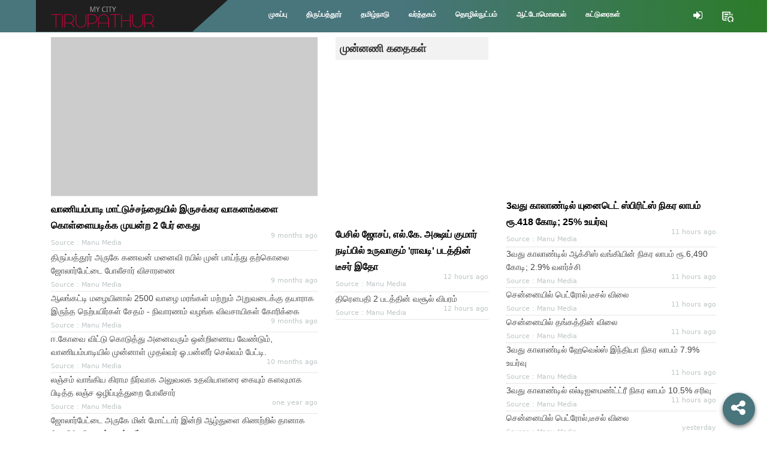

--- FILE ---
content_type: text/html; charset=utf-8
request_url: https://mycitytirupathur.com/
body_size: 85310
content:


<!DOCTYPE html>
<html lang="en">
<head><meta http-equiv="Content-Type" content="text/html; charset=utf-8" /><meta http-equiv="X-UA-Compatible" content="IE=edge" /><meta name="viewport" content="width=device-width, initial-scale=1, maximum-scale=1, user-scalable=no" />
    <script type="text/javascript" src="/assets/js/jquery-3.1.1.min.js"></script>

 <link rel="stylesheet" href="/Jobs/css/bootstrap.css" /><link rel="stylesheet" type="text/css" href="/assets/css/bootstrap.css" /><link rel="stylesheet" type="text/css" href="/assets/css/style.css?rnd=15" />
    <!-- ?rnd=2 some random number after updating the style sheet, this will help request the server fresh style sheet instead cache after publish -->
   
    <link rel="stylesheet" type="text/css" href="/assets/bootstrap.css" /><link rel="stylesheet" type="text/css" href="/assets/css/jobsStyle.css" /><link rel="stylesheet" type="text/css" href="/assets/vendor/owl-slider.css" /><link rel="stylesheet" type="text/css" href="/assets/vendor/custombox.min.css" /><link rel="shortcut icon" href="/assets/images/favicon.png" /><title>
	Welcome to tirupathur City | Local News| Political News | Breaking News
</title>
    <script type="text/javascript">
        if (navigator.userAgent.match(/IEMobile\/10\.0/)) {
            var msViewportStyle = document.createElement("style");
            msViewportStyle.appendChild(
                document.createTextNode(
                    "@-ms-viewport{width:auto!important}"
                )
            );
            document.getElementsByTagName("head")[0].
                appendChild(msViewportStyle);
        }
</script>

    <script src="Scripts/PilgrimWorldScript.js"></script>
    <meta http-equiv="refresh" content="7200" />
    <script src="Scripts/GoogleAnalyticsService.js"></script>
    
    </head>
<body>
    <form method="post" action="./" id="form1">
<div class="aspNetHidden">
<input type="hidden" name="__EVENTTARGET" id="__EVENTTARGET" value="" />
<input type="hidden" name="__EVENTARGUMENT" id="__EVENTARGUMENT" value="" />
<input type="hidden" name="__VIEWSTATE" id="__VIEWSTATE" value="/[base64]/4K604K+N4K6o4K6+4K6f4K+BZAIJDxYEHwQFE0luZGlhLUJ1c2luZXNzLU5ld3MfAgUb4K614K6w4K+N4K6k4K+N4K6k4K6V4K6u4K+NZAILDxYEHwQFFUluZGlhLVRlY2hub2xvZ3ktTmV3cx8CBSfgrqTgr4rgrrTgrr/grrLgr43grqjgr4Hgrp/gr43grqrgrq7gr41kAg0PFgIfAgUh4K6G4K6f4K+N4K6f4K+L4K6u4K+K4K6q4K+I4K6y4K+NZAIPDxYEHwQFEkluZGlhLUFydGljbGUtTmV3cx8CBR7grpXgrp/gr43grp/[base64]/grrXgr4Hgrprgr4bgrq/gr43grqTgr4Eg4K6V4K6+4K6k4K+N4K6k4K6/4K6w4K+B4K6Z4K+N4K6V4K6z4K+NIC4uLiDgrongrpngr43grpXgrrPgr4HgrpXgr43grpXgrr7grpUg4K6q4K+B4K6k4K6/4K6vIOCumuCvhuCur+CvjeCupOCuv+CuleCus+CvjSDgro/grrHgr43grrHgrqrgr43grqrgrp/gr4HgrpXgrr/grqngr43grrHgrqkuZAICDxYCHwIFKOCuruCvgeCuqeCvjeCuqeCuo+CuvyDgrpXgrqTgr4jgrpXgrrPgr41kAgQPFgIfAgUe4K6f4K+N4K6w4K+G4K6j4K+N4K6f4K6/4K6Z4K+NZAIFDxYCHwIFD+CuqOCuleCusOCuruCvjWQCBg8WAh8CBRXgrq7grr7grqjgrr/grrLgrq7gr41kAgcPFgIfAgUV4K6F4K6w4K6a4K6/4K6v4K6y4K+NZAIIDxYCHwIFHuCuhuCusOCvi+CuleCvjeCuleCuv+Cur+CuruCvjWQCCQ8WAh8CBSfgrqTgr4rgrrTgrr/grrLgr43grqjgr4Hgrp/[base64]/grrDgr4Hgrqrgr43grqrgrqTgr43grqTgr4LgrrDgr41kAhAPFgIfAgUn4K6k4K+K4K604K6/4K6y4K+N4K6o4K+B4K6f4K+N4K6q4K6u4K+NZAIRDxYCHwIFGOCuheCuseCuv+CuteCuv+Cur+CusuCvjWQCEg8WAh8CBS3grqrgrr/grrDgrqrgrrLgrq7grr7grqngrofgrp/[base64]" />
</div>

<script type="text/javascript">
//<![CDATA[
var theForm = document.forms['form1'];
if (!theForm) {
    theForm = document.form1;
}
function __doPostBack(eventTarget, eventArgument) {
    if (!theForm.onsubmit || (theForm.onsubmit() != false)) {
        theForm.__EVENTTARGET.value = eventTarget;
        theForm.__EVENTARGUMENT.value = eventArgument;
        theForm.submit();
    }
}
//]]>
</script>


<script src="/WebResource.axd?d=sbg6EGInKadg2wTaRF9sYt8YM9UNZp1jRXlH0oEMEn3Z5QIrZPZxSO4mThUOxxRrFmr1M5t3bcoMZEKvWUAXTSPv4TgwYL-pUAZylnXVr7w1&amp;t=638901734248157332" type="text/javascript"></script>


<script src="Scripts/WebForms/MsAjax/MicrosoftAjax.js" type="text/javascript"></script>
<script type="text/javascript">
//<![CDATA[
if (typeof(Sys) === 'undefined') throw new Error('ASP.NET Ajax client-side framework failed to load.');
//]]>
</script>

<script src="Scripts/WebForms/MsAjax/MicrosoftAjaxWebForms.js" type="text/javascript"></script>
<script src="WebService.asmx/jsdebug" type="text/javascript"></script>
<div class="aspNetHidden">

	<input type="hidden" name="__VIEWSTATEGENERATOR" id="__VIEWSTATEGENERATOR" value="5E2C5B45" />
	<input type="hidden" name="__EVENTVALIDATION" id="__EVENTVALIDATION" value="/wEdAAqtX+quPAgXnPAkU7iJXB+koc/BO3Vfn8RoGeevWkk+WzUQCXvjDRj2SPpH5tB7gJKYlHkuOVtHAwxtisUheoCbL1Q2JT+zQntJa5qpnqt8qt30vW8bMbOGIWk2A2y7uzhZ7siUQws8iGnlIwdjDac6ibDd5sspjsHadxkiJAqYv5Nq+g5wg9FNHMcFt0Tc26eBQWWA1TV65wf/VpowxSo+0yWuDmyIAWXXFlOEThk6CMXff/hSX7nVwyFlIlQmwqI=" />
</div>
        <script type="text/javascript">
//<![CDATA[
Sys.WebForms.PageRequestManager._initialize('ctl00$ScriptManager', 'form1', [], [], [], 90, 'ctl00');
//]]>
</script>


        <input type="hidden" name="ctl00$hdnPWShrineID" id="hdnPWShrineID" />
        <input type="hidden" name="ctl00$hdnPWURL" id="hdnPWURL" />
        <input type="hidden" name="ctl00$hdnPWPageURL" id="hdnPWPageURL" />
        <input type="hidden" name="ctl00$hdnPWImagePath" id="hdnPWImagePath" />
        <input type="hidden" name="ctl00$hdnTrackingCode" id="hdnTrackingCode" value="G-P8TM0LSE60" />
        <header id="header">
           
           <div class="container-fluid HeaderGradient">
    <!-- Second navbar for categories -->
    <nav class="navbar navbar-default">
      <div class="container">
        <!-- Brand and toggle get grouped for better mobile display -->
        <div class="navbar-header">
       <button type="button" class="navbar-toggle" data-toggle="collapse" data-target="#main-navigation">
            <span class="sr-only">Toggle navigation</span>
            <span class="icon-bar"></span>
            <span class="icon-bar"></span>
            <span class="icon-bar"></span>
          </button>
          
            <a class="navbar-brand" href="Home" title=""><img src="/assets/images/tirupathur.png" id="imglogo" alt="images" /></a>
        </div>
    
        <!-- Collect the nav links, forms, and other content for toggling -->
       <div class="collapse navbar-collapse" id="main-navigation">
          <ul class="nav navbar-nav">
            <li class="hvr-underline-from-center"><a href="Home" id="aHome" class="" title="Home">முகப்பு</a>
                    </li>
                    <li id="liMyCity" class="hvr-underline-from-center" style="display:block;">
                        <a href="Tirupathur-News" id="aMyCity">திருப்பத்தூர்</a>
                 
                    </li>
                    <li id="liMyState" class="hvr-underline-from-center" style="display:block;">
                        <a href="Tamilnadu-News" id="aMyState">தமிழ்நாடு</a>
                    </li>
                    <li class="hvr-underline-from-center">
                        <a href="India-Business-News" id="aBusiness" title="BUSINESS">வர்த்தகம்</a>
                    </li>
                    <li class="hvr-underline-from-center">
                        <a href="India-Technology-News" id="aTechnology" title="TECHNOLOGY">தொழில்நுட்பம்</a>
                    </li>
                    <li class="hvr-underline-from-center">
                        <a id="aAutoMobile" title="AUTOMOBILE">ஆட்டோமொபைல்</a>
                    </li>
                    <li class="hvr-underline-from-center">
                        <a href="India-Article-News" id="aArticles" title="ARTICLE">கட்டுரைகள்</a>
                    </li>
                    <li id="liTemples" class="hvr-underline-from-center" style="display:none;">
                        <a href="#" id="lnkTemples" title="Temples">Temples</a>
                        <div class="sub-menu list-menu">
                          <div id="divTemplesInfo" class="main-sub-menu">                            
                            
                          </div>
                      </div>
                    </li>
          </ul> 
        <ul class="nav navbar-nav navbar-right socialicon_header">
             
              
            
            <li><a href="SignIn" id="lnkLogin" title="Sign In"><i class="fa fa-sign-in" aria-hidden="true" style="font-size:18px;"></i></a></li>
            
            <li><a href="#" id="lnkSubscribe" title="Subscribe" data-toggle="modal" data-target="#Mycitylogin-modal"><img src="/images/subscription.png" width="20" /></a></li>
            
                  
            </ul>
      
         
        </div><!-- /.navbar-collapse -->
      </div><!-- /.container -->
    </nav><!-- /.navbar -->
               
</div><!-- /.container-fluid -->
          
           
        </header>
        

        <div class="awe-page-loading">
                <div class="awe-loading-wrapper">
                    <div class="awe-loading-icon">
                        <img src="/assets/images/tirupathur.png" id="imgloadinglogo" alt="images" />
                    </div>
                    <div class="progress">
                        <div class="progress-bar progress-bar-success" role="progressbar" aria-valuenow="40"
                            aria-valuemin="0" aria-valuemax="100">
                        </div>
                    </div>
                </div>
            </div>
        <div>
            
            
    <script src="Scripts/owl.carousel.min.js"></script>
    <script src="Scripts/jquery-1.4.1.min.js"></script>
    <script src="Scripts/owl.carousel.js"></script>

    <script type="text/javascript">
        var resultdata;
        window.onload = function () {

            var hdnQDate = document.getElementById("ContentPlaceHolder1_hdnQDate");

            WebService.getjsondataForHomePage("1", hdnQDate.value, onCitySuccess, onerror);

            $("#divContainer").hide();
            $('#titleContainer').hide();
        }

         

        var bottomcotent = "";

        function onCitySuccess(resultdata) {
            var result;
            $('#divLoading').hide();
            $("#divContainer").show();
            $('#titleContainer').show();
            
            resultdata = JSON.parse(resultdata);
            $.each(resultdata, function (key, value) {
                //display the key and value pair
                if (key == "city") {

                    result = value;

                }
            });

            try {
               

                if (result.length > 0) {

                    var statename = document.getElementById('ContentPlaceHolder1_hdnStateName').value;

                    if (statename == "tamilnadu" || statename == "andhrapradesh" || statename == "telangana") {

                        var leftHtml = `  <div class="post-item ver1 cat-1" >
                            <a class="images" title="images">
                                <img class="img-responsive" src="`+ result[0].urlToImage + `"></a>

                        </div>
                        <div class="texthome" >
                            <h3 class="border-bottom"><a href="#" onclick="opennews('` + result[0].Key + `');">` + result[0].Title + `</a><div class='tag'><span class='headertag_souce'>Source : ` + result[0].item + `</span><span class='headertag_souce' style='float:right'>` + result[0].TimeDiff + ` </span></div></h3>

                            <h4 class="border-bottom"><a href="#"  onclick="opennews('` + result[1].Key + `');">` + result[1].Title + `</a><div class='tag'><span class='headertag_souce'>Source : ` + result[1].item + `</span><span class='headertag_souce' style='float:right'>` + result[1].TimeDiff + ` </span></div></h4>
                            <h4 class="border-bottom"><a href="#"  onclick="opennews('` + result[2].Key + `');">` + result[2].Title + `</a><div class='tag'><span class='headertag_souce'>Source : ` + result[2].item + `</span><span class='headertag_souce' style='float:right'>` + result[2].TimeDiff + ` </span></div></h4>
                            <h4 class="border-bottom"><a href="#"  onclick="opennews('` + result[3].Key + `');">` + result[3].Title + `</a><div class='tag'><span class='headertag_souce'>Source : ` + result[3].item + `</span><span class='headertag_souce' style='float:right'>` + result[3].TimeDiff + ` </span></div></h4>
                            <h4 class="border-bottom"><a href="#"  onclick="opennews('` + result[4].Key + `');">` + result[4].Title + `</a><div class='tag'><span class='headertag_souce'>Source : ` + result[4].item + `</span><span class='headertag_souce' style='float:right'>` + result[4].TimeDiff + ` </span></div></h4>
                            <h4 class="border-bottom"><a href="#"  onclick="opennews('` + result[5].Key + `');">` + result[5].Title + `</a><div class='tag'><span class='headertag_souce'>Source : ` + result[5].item + `</span><span class='headertag_souce' style='float:right'>` + result[5].TimeDiff + ` </span></div></h4>
                            <h4 class="border-bottom"><a href="#"  onclick="opennews('` + result[6].Key + `');">` + result[6].Title + `</a><div class='tag'><span class='headertag_souce'>Source : ` + result[6].item + `</span><span class='headertag_souce' style='float:right'>` + result[6].TimeDiff + ` </span></div></h4>
                        </div>`;

                        $('#div_leftTitles').append(leftHtml);


                        for (x = 8; x <= 11; x++) {
                           // var keyUrl = "Articleview/" + result[x].Key;
                            var keyUrl = result[x].Key;
                            var trimTitle = result[x].Title.length > 75 ? result[x].Title.slice(0, 75) + "..." : result[x].Title;
                            divCity.innerHTML += "<div class='col-md-6 col-sm-6 space-10'> <div class='post-item ver4 overlay-v2 cat-4'><a class='images' href=" + result[x].url + " ><img id='img6' class='img-responsive' src='" + result[x].urlToImage + "' ></a><div class='text'><span class='lable'>City</span><h2><a id='a6'  href='#'  onclick='opennews(`" + keyUrl + "`);'  title='title'>" + trimTitle + "</a></h2><div class='tag'>Source : " + result[x].item + "<p class='date' style='float:right'>" + result[x].TimeDiff + " </p></div></div></div>";
                        }
                        for (x = 12; x <= 18; x++) {
                            //var keyUrl = "Articleview/" + result[x].Key;
                            var keyUrl = result[x].Key;
                            tab_widget_1.innerHTML += " <div class='post-item cat-1 ver1 overlay'><span class='lable'>City</span><a class='images' href=" + result[x].url + " ><img id='img6' class='img-responsive' src='" + result[x].urlToImage + "' ></a></a></div><div class='text'><a id='a6'  href='#'  onclick='opennews(`" + keyUrl + "`);'   title='title' >" + result[x].Title + "</a><div class='tag'>Source : " + result[x].item + "<p class='date' style='text-align:right'>" + result[x].TimeDiff + " </p></div></div>";
                        }

                    }
                    else {

                        var leftHtml = `  <div class="post-item ver1 cat-1" >
                            <a class="images" title="images">
                                <img class="img-responsive" src="`+ result[0].urlToImage + `"></a>

                        </div>
                        <div class="texthome" >
                            <h3 class ="border-bottom"><a href="#" onclick= "opennews('` + result[0].Key + `');" > ` + result[0].Title + ` </a><div class='tag'><span class='headertag_souce'>Source : ` + result[0].item + `</span><span class ='headertag_souce' style='float:right;'> ` + result[0].TimeDiff + ` </span><span class ='headertag_souce' style='float:right;display:none;'>Dt.` + result[0].publishedAt + ` </span></div></h3>

                            <h4 class ="border-bottom"><a href="#"  onclick= "opennews('` + result[1].Key + `');" > ` + result[1].Title + ` </a><div class='tag'><span class='headertag_souce'>Source : ` + result[1].item + `</span><span class ='headertag_souce' style='float:right;'>` + result[1].TimeDiff + ` </span><span class ='headertag_souce' style='float: right;display:none;'>Dt.` + result[1].publishedAt + ` </span></div></h4>
                            <h4 class ="border-bottom"><a href="#"  onclick= "opennews('` + result[2].Key + `');" > ` + result[2].Title + ` </a><div class='tag'><span class='headertag_souce'>Source : ` + result[2].item + `</span><span class ='headertag_souce' style='float:right;'>` + result[2].TimeDiff + ` </span><span class ='headertag_souce' style='float: right;display:none;'>Dt.` + result[2].publishedAt + ` </span></div></h4>
                            <h4 class ="border-bottom"><a href="#"  onclick= "opennews('` + result[3].Key + `');" > ` + result[3].Title + ` </a><div class='tag'><span class='headertag_souce'>Source : ` + result[3].item + `</span><span class ='headertag_souce' style='float:right;'>` + result[3].TimeDiff + ` </span><span class ='headertag_souce' style='float: right;display:none;'>Dt.` + result[3].publishedAt + ` </span></div></h4>
                            <h4 class ="border-bottom"><a href="#"  onclick= "opennews('` + result[4].Key + `');" > ` + result[4].Title + ` </a><div class='tag'><span class='headertag_souce'>Source : ` + result[4].item + `</span><span class ='headertag_souce' style='float:right;'>` + result[4].TimeDiff + ` </span><span class ='headertag_souce' style='float: right;display:none;'>Dt.` + result[4].publishedAt + ` </span></div></h4>
                            <h4 class ="border-bottom"><a href="#"  onclick= "opennews('` + result[5].Key + `');" > ` + result[5].Title + ` </a><div class='tag'><span class='headertag_souce'>Source : ` + result[5].item + `</span><span class ='headertag_souce' style='float:right;'>` + result[5].TimeDiff + ` </span><span class ='headertag_souce' style='float: right;display:none;'>Dt.` + result[5].publishedAt + ` </span></div></h4>
                            <h4 class ="border-bottom"><a href="#"  onclick= "opennews('` + result[6].Key + `');" > ` + result[6].Title + ` </a><div class='tag'><span class='headertag_souce'>Source : ` + result[6].item + `</span><span class ='headertag_souce' style='float:right;'>` + result[6].TimeDiff + ` </span><span class ='headertag_souce' style='float: right;display:none;'>Dt.` + result[6].publishedAt + ` </span></div></h4>
                            <h4 class ="border-bottom"><a href="#"  onclick= "opennews('` + result[7].Key + `');" > ` + result[7].Title + ` </a><div class='tag'><span class='headertag_souce'>Source : ` + result[7].item + `</span><span class ='headertag_souce' style='float:right;'>` + result[7].TimeDiff + ` </span><span class ='headertag_souce' style='float: right;display:none;'>Dt.` + result[7].publishedAt + ` </span></div></h4>
                            <h4 class ="border-bottom"><a href="#"  onclick= "opennews('` + result[8].Key + `');" > ` + result[8].Title + ` </a><div class='tag'><span class='headertag_souce'>Source : ` + result[8].item + `</span><span class ='headertag_souce' style='float:right;'>` + result[8].TimeDiff + ` </span><span class ='headertag_souce' style='float: right;display:none;'>Dt.` + result[8].publishedAt + ` </span></div></h4>
                            <h4 class ="border-bottom"><a href="#"  onclick= "opennews('` + result[9].Key + `');" > ` + result[9].Title + ` </a><div class='tag'><span class='headertag_souce'>Source : ` + result[9].item + `</span><span class ='headertag_souce' style='float:right;'>` + result[9].TimeDiff + ` </span><span class ='headertag_souce' style='float: right;display:none;'>Dt.` + result[9].publishedAt + ` </span></div></h4>
                        </div>`;

                        $('#div_leftTitles').append(leftHtml);


                        for (x = 10; x <= 13; x++) {
                           // var keyUrl = "Articleview/" + result[x].Key;
                            var keyUrl = result[x].Key;
                            var trimTitle = result[x].Title.length > 100 ? result[x].Title.slice(0, 100) + "..." : result[x].Title;
                            divCity.innerHTML += "<div class='col-md-6 col-sm-6 space-10'> <div class='post-item ver4 overlay-v2 cat-4'><a class='images' href=" + result[x].url + " ><img id='img6' class='img-responsive' src='" + result[x].urlToImage + "' ></a><div class='text'><span class='lable'>City</span><h2><a id='a6'  href='#'  onclick='opennews(`" + keyUrl + "`);'  title='title'>" + trimTitle + "</a></h2><div class='tag'>Source : " + result[x].item + "<p class='date' style='float:right'>" + result[x].TimeDiff + " </p></div></div></div>";
                        }
                        for (x = 14; x <= 20; x++) {
                            //var keyUrl = "Articleview/" + result[x].Key;
                            var keyUrl = result[x].Key;
                            tab_widget_1.innerHTML += " <div class='post-item cat-1 ver1 overlay'><span class='lable'>City</span><a class='images' href=" + result[x].url + " ><img id='img6' class='img-responsive' src='" + result[x].urlToImage + "' ></a></a></div><div class='text'><a id='a6'  href='#'  onclick='opennews(`" + keyUrl + "`);'   title='title' >" + result[x].Title + "</a><div class='tag'>Source : " + result[x].item + "<p class='date' style='text-align:right'>" + result[x].TimeDiff + " </p></div></div>";
                        }

                    }

                   

                   
                }
            }
            catch (ex) {
                // divheader.innerHTML += "<div style='float:right' class='tag'><a  class='read-more' href='MyCity.aspx' target='_blank' >Read more</a></div>";
            }

            onStateSuccess(resultdata);
        }
        function onStateSuccess(resultdata) {
            var result;
            $.each(resultdata, function (key, value) {
                //display the key and value pair
                if (key == "state") {

                    result = value;

                }
            });

            var divtstate = document.getElementById("divtstate");
            try {
                if (result.length > 0) {

                    for (x = 0; x <= 3; x++) {
                        //var keyUrl = "Articleview/" + result[x].Key;
                        var keyUrl = result[x].Key;
                        divtstate.innerHTML += "<div class='col-md-6 col-sm-6 space-10'> <div class='post-item ver4 overlay-v2 cat-4'><a class='images' href=" + result[x].url + " ><img id='img6' class='img-responsive' src='" + result[x].urlToImage + "' ></a><div class='text'><span class='lable'>State</span><h2><a id='a6'  href='#'  onclick='opennews(`" + keyUrl + "`);'  title='title' >" + result[x].Title + "</a></h2><div class='tag'>Source : " + result[x].item + "<br/><p class='date' style='float:right'>" + result[x].TimeDiff + " </p></div></div></div>";
                    }
                }
            }
            catch (ex) {
                divtstate.innerHTML += "</div>";
            }
           
            onPoliticseSuccess(resultdata);

        }
        function onPoliticseSuccess(resultdata) {
            var result;
            $.each(resultdata, function (key, value) {
                //display the key and value pair
                if (key == "Politics") {

                    result = value;

                }
            });

            var divPolitics = document.getElementById("divPolitics");
            try {
                if (result.length > 0) {
                    for (x = 0; x <= 3; x++) {
                        //var keyUrl = "Articleview/" + result[x].Key;
                        var keyUrl = result[x].Key;
                        divPolitics.innerHTML += "<div class='col-md-6 col-sm-6 space-10'> <div class='post-item ver4 overlay-v2 cat-4'><a class='images' href=" + result[x].url + " ><img id='img6' class='img-responsive' src='" + result[x].urlToImage + "' ></a><div class='text'><span class='lable'>Politics</span><h2><a id='a6'  href='#'  onclick='opennews(`" + keyUrl + "`);'  title='title' >" + result[x].Title + "</a></h2><div class='tag'>Source : " + result[x].item + "<br/><p class='date' style='float:right'>" + result[x].TimeDiff + " </p></div></div></div>";
                    }
                }
            }
            catch (ex) {
                divPolitics.innerHTML += "</div>";
            }
           
            ondivHealthSuccess(resultdata);
        }
        function ondivHealthSuccess(resultdata) {

            var result;
            $.each(resultdata, function (key, value) {
                //display the key and value pair
                if (key == "Health") {

                    result = value;

                }
            });

            var divHealth = document.getElementById("divHealth");
            try {
                if (result.length > 0) {
                    for (x = 0; x <= 3; x++) {
                       // var keyUrl = "Articleview/" + result[x].Key;
                        var keyUrl = result[x].Key;
                        divHealth.innerHTML += "<div class='col-md-6 col-sm-6 space-10'> <div class='post-item ver4 overlay-v2 cat-4'><a class='images' href=" + result[x].url + " ><img id='img6' class='img-responsive' src='" + result[x].urlToImage + "' ></a><div class='text'><span class='lable'>Health</span><h2><a id='a6'  href='#'  onclick='opennews(`" + keyUrl + "`);'  title='title' >" + result[x].Title + "</a></h2><div class='tag'>Source : " + result[x].item + "<br/><p class='date' style='float:right'>" + result[x].TimeDiff + " </p></div></div></div>";
                    }
                }
            }
            catch (ex) {
                divHealth.innerHTML += "</div>";
            }
           
            onTechnologysuccess(resultdata);
        }
        function onTechnologysuccess(resultdata) {

            var result;
            $.each(resultdata, function (key, value) {
                //display the key and value pair
                if (key == "technology") {

                    result = value;

                }
            });

            var divttechnology = document.getElementById("divttechnology");
            var tab_widget_2 = document.getElementById("tab_widget_2");

            try {
                 if (result.length > 0) {
                try {
                    for (x = 0; x <= 3; x++) {
                        //var keyUrl = "Articleview/" + result[x].Key;
                        var keyUrl = result[x].Key;
                        divttechnology.innerHTML += "<div class='col-md-6 col-sm-6 space-10'> <div class='post-item ver4 overlay-v2 cat-4'><a class='images' href=" + result[x].url + " ><img id='img6' class='img-responsive' src='" + result[x].urlToImage + "' ></a><div class='text'><span class='lable'>Tech</span><h2><a id='a6'  href='#'  onclick='opennews(`" + keyUrl + "`);'  title='title' >" + result[x].Title + "</a></h2><div class='tag'>Source : " + result[x].item + "<br/><p class='date' style='float:right'>" + result[x].TimeDiff + " </p></div></div></div>";
                    }
                }
                catch (ex) {
                    divttechnology.innerHTML += "</div>";
                }
                try {
                    for (x = 4; x <= 12; x++) {
                        //var keyUrl = "Articleview/" + result[x].Key;
                        var keyUrl = result[x].Key;
                        tab_widget_2.innerHTML += " <div class='post-item cat-1 ver1 overlay'><span class='lable'>Tech</span><a class='images' href=" + result[x].url + " ><img id='img6' class='img-responsive' src='" + result[x].urlToImage + "' ></a></a></div><div class='text'><a id='a6'  href='#'  onclick='opennews(`" + keyUrl + "`);'   title='title' >" + result[x].Title + "</a><div class='tag'>Source : " + result[x].item + "<p class='date' style='text-align:right'>" + result[x].TimeDiff + " </p></div></div>";
                    }
                }
                catch (ex) {

                }
            }
            }
            catch (ex) { }
           

            // WebService.getjsondata("Entertainment", "1", onEntertainmentsuccess, onerror);
            onEntertainmentsuccess(resultdata);
        }
        function onEntertainmentsuccess(resultdata) {

            var result;
            $.each(resultdata, function (key, value) {
                //display the key and value pair
                if (key == "Entertainment") {

                    result = value;

                }
            });

            var divtsocial = document.getElementById("divtsocial");
            var divsocial = document.getElementById("divsocial");
            try {
                if (result.length > 0) {

                    var middleHtml = `<a class="images" title="images">
                            <img class="img-responsive" src="`+ result[0].urlToImage + `"></a>

                        <div class="texthome">
                            <h3 class="border-bottom"><a href="#"  onclick="opennews('` + result[0].Key + `');">` + result[0].Title + `</a><div class='tag'><span class='headertag_souce'>Source : ` + result[0].item + `</span><span class='headertag_souce' style='float:right'>` + result[0].TimeDiff + ` </span></div></h3>

                            <h4 class="border-bottom"><a href="#"  onclick="opennews('` + result[1].Key + `');">` + result[1].Title + `</a><div class='tag'><span class='headertag_souce'>Source : ` + result[1].item + `</span><span class='headertag_souce' style='float:right'>` + result[1].TimeDiff + ` </span></div></h4>

                        </div>`;

                    $('#div_MiddleTitles').append(middleHtml);


                    for (x = 2; x < result.length; x++) {
                        if (x <= 5) {
                            //var keyUrl = "Articleview/" + result[x].Key;
                            var keyUrl = result[x].Key;
                            divtsocial.innerHTML += "<div class='col-md-6 col-sm-6 space-10'> <div class='post-item ver4 overlay-v2 cat-4'><a class='images' href=" + result[x].url + " ><img id='img6' class='img-responsive' src='" + result[x].urlToImage + "' ></a><div class='text'><span class='lable'>Movies</span><h2><a id='a6'  href='#'  onclick='opennews(`" + keyUrl + "`);'  title='title' >" + result[x].Title + "</a></h2><div class='tag'>Source : " + result[x].item + "<br/><p class='date' style='float:right'>" + result[x].TimeDiff + " </p></div></div></div></div>";
                        }
                    }
                }
            }
            catch (ex) {

            }
            debugger;
            var content = "";
            try {

                for (x = 4; x < result.length; x++) {
                    //var keyUrl = "Articleview/" + result[x].Key;
                    var keyUrl = result[x].Key;
                    if (x == 4) {
                       
                        content += "<div class='box size-18 space-10'><div class='post-item ver3 max-width-700'><div class='wrap-images'><a class='images' href=''> <img  class='img-responsive' src='" + result[x].urlToImage + "' ></a><div class='tag'></div></div><div class='text'><h2><a  href='#'  onclick='opennews(`" + keyUrl + "`);'   title='title' >" + result[x].Title + "</a></h2><p>" + result[x].description + "</p><div class='tag'>Source : " + result[x].item + "<br/><p class='date' style='float:right'>" + result[x].TimeDiff + " </p></div></div></div></div>";
                    }
                    else if (x == 5) {
                        
                        content += "<div class='row size-16'><div class='col-md-6 col-sm-6'><div class='post-item ver3 '><div class='wrap-images'><a class='images' href=" + result[x].url + " title='images'><img class='img-responsive' src='" + result[x].urlToImage + "' ></a></div><div class='text'><h2><a  href='#'  onclick='opennews(`" + keyUrl + "`);'   title='title'>" + result[x].Title + "</a></h2></div><div class='tag'>Source : " + result[x].item + "<br/><p class='date' style='float:right'>" + result[x].TimeDiff + " </p></div></div></div>";
                    }
                    else if (x == 6) {

                        content += "<div class='col-md-6 col-sm-6'><div class='post-item ver3 '><div class='wrap-images'><a class='images' href=" + result[x].url + " title='images'><img class='img-responsive' src='" + result[x].urlToImage + "' ></a><div class='tag'></div></div><div class='text'><h2><a  href='#'  onclick='opennews(`" + keyUrl + "`);'   title='title'>" + result[x].Title + "</a></h2></div><div class='tag'>Source : " + result[x].item + "<br/><p class='date' style='float:right'>" + result[x].TimeDiff + " </p></div></div></div>";
                    }
                }
            }
            catch (ex) {

            }
            divsocial.innerHTML = content;

            //WebService.getjsondata("sports", "1", onGamingsuccess, onerror);
            // WebService.getjsondata("Business", "1", onBusinesssuccess, onerror);
            onBusinesssuccess(resultdata);
        }
        function onBusinesssuccess(resultdata) {
            var result;
            $.each(resultdata, function (key, value) {
                //display the key and value pair
                if (key == "Business") {

                    result = value;

                }
            });

            var divbusiness = document.getElementById("divbusiness");
            var divBusinessMailSec = document.getElementById("divBusinessMailSec");

            if (result.length > 0) {
                var content = "";

                try {
                    var rightHtml = ` <a class="images" title="images">
                            <img class="img-responsive" src="`+ result[0].urlToImage + `"></a>


                        <div class="texthome">
                            <h3 class="border-bottom"><a href="#"  onclick="opennews('` + result[0].Key + `');">` + result[0].Title + `</a>
                            <div class='tag'><span class='headertag_souce'>Source : ` + result[0].item + `</span><span class='headertag_souce' style='float:right'>` + result[0].TimeDiff + ` </span></div></h3>
                            <h4 class="border-bottom"><a href="#"  onclick="opennews('` + result[1].Key + `');">` + result[1].Title + `</a> <div class='tag'><span class='headertag_souce'>Source : ` + result[1].item + `</span><span class='headertag_souce' style='float:right'>` + result[1].TimeDiff + ` </span></div></h4>
                            <h4 class="border-bottom"><a href="#"  onclick="opennews('` + result[2].Key + `');">` + result[2].Title + `</a> <div class='tag'><span class='headertag_souce'>Source : ` + result[2].item + `</span><span class='headertag_souce' style='float:right'>` + result[2].TimeDiff + ` </span></div></h4>
                            <h4 class="border-bottom"><a href="#"  onclick="opennews('` + result[3].Key + `');">` + result[3].Title + `</a> <div class='tag'><span class='headertag_souce'>Source : ` + result[3].item + `</span><span class='headertag_souce' style='float:right'>` + result[3].TimeDiff + ` </span></div></h4>
                            <h4 class="border-bottom"><a href="#"  onclick="opennews('` + result[4].Key + `');">` + result[4].Title + `</a> <div class='tag'><span class='headertag_souce'>Source : ` + result[4].item + `</span><span class='headertag_souce' style='float:right'>` + result[4].TimeDiff + ` </span></div></h4>
                            <h4 class="border-bottom"><a href="#"  onclick="opennews('` + result[5].Key + `');">` + result[5].Title + `</a> <div class='tag'><span class='headertag_souce'>Source : ` + result[5].item + `</span><span class='headertag_souce' style='float:right'>` + result[5].TimeDiff + ` </span></div></h4>
                            <h4 class="border-bottom"><a href="#"  onclick="opennews('` + result[6].Key + `');">` + result[6].Title + `</a> <div class='tag'><span class='headertag_souce'>Source : ` + result[6].item + `</span><span class='headertag_souce' style='float:right'>` + result[6].TimeDiff + ` </span></div></h4>
                            <h4 class="border-bottom"><a href="#"  onclick="opennews('` + result[7].Key + `');">` + result[7].Title + `</a> <div class='tag'><span class='headertag_souce'>Source : ` + result[7].item + `</span><span class='headertag_souce' style='float:right'>` + result[7].TimeDiff + ` </span></div></h4>


                        </div>`;
                    $('#div_RightTitles').append(rightHtml);
                }
                catch (ex) { }


                try {
                    for (x = 8; x <= 10; x++) {
                       // var keyUrl = "Articleview/" + result[x].Key;
                        var keyUrl = result[x].Key;
                        if (x == 8) {
                            
                            content += "<div class='box space-10 size-18'><div class='post-item ver3 overlay max-width-700'><div class='wrap-images'><a class='images' href=''> <img  class='img-responsive' src='" + result[x].urlToImage + "' ></a><div class='tag'></div></div><div class='text'><h2><a  href='#'  onclick='opennews(`" + keyUrl + "`);'  title='title' >" + result[x].Title + "</a></h2><p>" + result[x].description + "</p><div class='tag'>Source : " + result[x].item + "<br/><p class='date' style='float:right'>" + result[x].TimeDiff + " </p></div></div></div></div>";
                        }
                        else if (x == 9) {
                           
                            content += "<div class='row size-16'><div class='col-md-6 col-sm-6'><div class='post-item ver3'><div class='wrap-images'><a class='images' href=" + result[x].url + " title='images'><img class='img-responsive' src='" + result[x].urlToImage + "' ></a><div class='tag'></div></div><div class='text'><h2><a  href='#'  onclick='opennews(`" + keyUrl + "`);'   title='title'>" + result[x].Title + "</a></h2></div><div class='tag'>Source : " + result[x].item + "<br/><p class='date' style='float:right'>" + result[x].TimeDiff + " </p></div></div></div>";
                        }
                        else if (x == 10) {
                           
                            content += "<div class='col-md-6 col-sm-6'><div class='post-item ver3'><div class='wrap-images'><a class='images' href=" + result[x].url + " title='images'><img class='img-responsive' src='" + result[x].urlToImage + "' ></a><div class='tag'></div></div><div class='text'><h2><a  href='#'  onclick='opennews(`" + keyUrl + "`);'  title='title'>" + result[x].Title + "</a></h2></div></div><div class='tag'>Source : " + result[x].item + "<br/><p class='date' style='float:right'>" + result[x].TimeDiff + " </p></div></div></div>";
                        }
                    }
                    divbusiness.innerHTML = content;
                }
                catch (ex) {

                }
                try {

                    if (result.length <= 11) {
                        $("#businesstitle").hide();
                    }
                     for (x = 11; x <= 13; x++) {
                         //var keyUrl = "Articleview/" + result[x].Key;
                         var keyUrl = result[x].Key;
                            divBusinessMailSec.innerHTML += "<div class='post-item ver2'><a class='images' href='#' title='images'><img class='img-responsive' src='" + result[x].urlToImage + "' ></a><div class='text'><h2><a href='#'  onclick='opennews(`" + keyUrl + "`);' >" + result[x].Title + "</a></h2><div class='tag'></div><p class='description'>" + result[x].description + "</p><div class='tag'>Source : " + result[x].item + "<br/><p class='date' style='float:right'>" + result[x].TimeDiff + " </p></div></div></div></div>";

                        }
                }
                catch (ex) {

                }
            }

            // WebService.getjsondata("sports", "1", onGamingsuccess, onerror);
            onGamingsuccess(resultdata);
        }
        function onGamingsuccess(resultdata) {

            var result;
            $.each(resultdata, function (key, value) {
                //display the key and value pair
                if (key == "sports") {
                    result = value;
                }
            });

            var divgaming = document.getElementById("divgaming");
            var divgamingside = document.getElementById("divgamingside");
            try {
                if (result.length > 0) {


                    var middleHtml = `

                        <a class="images" href="#" title="images">
                            <img class="img-responsive" src="`+ result[0].urlToImage + `"></a>

                        <div class="texthome">
                            <h3 class="border-bottom"><a href="#"  onclick="opennews('` + result[0].Key + `');">` + result[0].Title + `</a><div class='tag'><span class='headertag_souce'>Source : ` + result[0].item + `</span><span class='headertag_souce' style='float:right'>` + result[0].TimeDiff + ` </span></div></h3>

                            <h4 class="border-bottom"><a href="#"  onclick="opennews('` + result[1].Key + `');">` + result[1].Title + `</a><div class='tag'><span class='headertag_souce'>Source : ` + result[1].item + `</span><span class='headertag_souce' style='float:right'>` + result[1].TimeDiff + ` </span></div></h4>

                        </div>`;

                    $('#div_MiddleTitles').append(middleHtml);


                    for (x = 2; x < 10; x++) {
                        //var keyUrl = "Articleview/" + result[x].Key;
                        var keyUrl = result[x].Key;
                        if (x % 2 == 0) {
                            
                            divgaming.innerHTML += "<div class='post-item ver2'><a class='images' target='_blank' href=" + result[x].url + " ><img class='img-responsive' src=" + result[x].urlToImage + " ></a><div class='text'><h2><a   href='#'  onclick='opennews(`" + keyUrl + "`);'   title='title'>" + result[x].Title + "</a></h2><div class='tag'> </div><div class='tag'>Source : " + result[x].item + "<p class='date' style='float:right'>" + result[x].TimeDiff + " </p></div></div></div>";
                        }
                        else {
                            
                            divgamingside.innerHTML += "<div class='post-item ver2'><a class='images' target='_blank' href=" + result[x].url + " ><img class='img-responsive' src=" + result[x].urlToImage + " ></a><div class='text'><h2><a   href='#'  onclick='opennews(`" + keyUrl + "`);'   title='title'>" + result[x].Title + "</a></h2><div class='tag'> </div><div class='tag'>Source : " + result[x].item + " <p class='date' style='float:right'>" + result[x].TimeDiff + " </p></div></div></div>";
                        }
                    }
                }
            }
            catch (ex) {

            }
            //WebService.getjsondata("Science", "1", onSciencesuccess, onerror);
            onSciencesuccess(resultdata);
        }
        function onSciencesuccess(resultdata) {
            var result;
            $.each(resultdata, function (key, value) {
                //display the key and value pair
                if (key == "Science") {

                    result = value;

                }
            });

            var tab_widget_3 = document.getElementById("tab_widget_3");
            try {
                if (result.length > 0) {
                    
                    for (x = 0; x <= 10; x++) {
                        //var keyUrl = "Articleview/" + result[x].Key;
                        var keyUrl = result[x].Key;
                        tab_widget_3.innerHTML += " <div class='post-item cat-1 ver1 overlay'><span class='lable'>Science</span><a class='images' href=" + result[x].url + " ><img id='img6' class='img-responsive' src='" + result[x].urlToImage + "' ></a></a></div><div class='text'><a id='a6' href='#'  onclick='opennews(`" + keyUrl + "`);'   title='title'>" + result[x].Title + "</a><div class='tag'>Source : " + result[x].item + "<p class='date' style='float:right'>" + result[x].TimeDiff + " </p></div></div>";
                    }
                }
            }
            catch (ex) {

            }
            WebService.getpois(onsuccesspois, onerror);
        }
        function onsuccesspois(result) {
            var poiscontent = "";
            var divpois = document.getElementById("divpois");
            if (result.length == 0) {
                $("#divWhattosee").hide();
            }
            if (result != null) {
                
                var innerdiv = document.createElement('div');
                innerdiv.setAttribute("id", "divPOIItmes");
                innerdiv.setAttribute("class", "gallery temple owl-theme col-md-12");
                for (x = 0; x <= result.length - 1; x++) {

                    poiscontent += "<a style='cursor:pointer' target='_blank'  href= " + result[x].Url + " ><div class='post-item ver1'   ><div class='images'><img class='img-responsive' src='" + result[x].ImageUrl + "' ></div> <div class='text'><h2><span> " + result[x].POI_Name + "</span></h2></div></div></a>"

                }
                innerdiv.innerHTML = poiscontent;
                divpois.appendChild(innerdiv);

                $('.gallery').owlCarousel({
                    loop: false,
                    margin: 14,
                    padding: 5,
                    nav: true,
                    dots: false,
                    responsiveClass: true,
                    responsive: {
                        1200: {
                            items: 4,
                            nav: true
                        },
                        991: {
                            items: 3,
                            nav: true
                        },
                        767: {
                            items: 2,
                            nav: true,
                            loop: false
                        },
                        380: {
                            items: 1,
                            nav: true,
                            loop: false
                        }
                    }
                });
            }
        }

        function onCountrySuccess(result) {
            var divtall = document.getElementById("divtall");
            var divmostpopular = document.getElementById("divmostpopular");
            try {
                if (result.length > 0) {
                    for (x = 0; x <= 3; x++) {
                       // var keyUrl = "Articleview/" + result[x].Key;
                        var keyUrl = result[x].Key;
                        divtall.innerHTML += "<div class='col-md-6 col-sm-6 space-10'> <div class='post-item ver4 overlay-v2 cat-4 col-md-12 noPadding'><a class='images' href=" + result[x].url + " ><img id='img6' class='img-responsive' src='" + result[x].urlToImage + "' ></a><div class='text'><span class='lable'>All</span><h2><a id='a6'  href='#'  onclick='opennews(`" + keyUrl + "`);' title='title' >" + result[x].Title + "</a></h2><div class='tag'>Source : " + result[x].item + "<p class='date' style='float:right'>" + result[x].TimeDiff + " </p></div></div></div></div>";
                    }

                    var mostpoularcontent = "<div class='post-item ver1 overlay col-md-12 noPadding'><a class='images' href=" + result[4].url + " ><img id='img6' class='img-responsive' src='" + result[4].urlToImage + "' ></a></div><div class='text'><h3><a id='a6'  href='#'  onclick='opennews(`" + keyUrl + "`);'   title='title' >" + result[4].Title + "</a></h3><div class='tag'>Source : " + result[x].item + "<p class='date' style='float:right'>" + result[x].TimeDiff + " </p></div></div>";



                    for (x = 5; x <= 10; x++) {
                        //var keyUrl = "Articleview/" + result[x].Key;
                        var keyUrl = result[x].Key;
                        mostpoularcontent += "<div class='post-item ver2 col-md-12 noPadding'><a class='images' href=" + result[x].url + " ><img id='img6' class='img-responsive' src='" + result[x].urlToImage + "' ></a><div class='text'><h2><a id='a6'  href='#'  onclick='opennews(`" + keyUrl + "`);'  title='title' >" + result[x].Title + "</a></h2><div class='tag'>Source : " + result[x].item + "<p class='date' style='float:right'>" + result[x].TimeDiff + " </p></div></div></div>";
                    }
                    divmostpopular.innerHTML = mostpoularcontent;
                }
            }
            catch (ex) {
                divmostpopular.innerHTML = mostpoularcontent;
            }
            WebService.getpois(onsuccesspois, onerror);
        }
        //function onsuccess2(result) {
        //    var divsocial = document.getElementById("divsocial");
        //    var divgaming = document.getElementById("divgaming");
        //    try {
        //        if (result.length > 0) {
        //            var content = "";
        //            for (x = 0; x <= 2; x++) {
        //                if (x == 0) {
        //                    content += "<div class='box size-18 space-10'><div class='post-item ver3 max-width-700'><div class='wrap-images'><a class='images' href=''> <img  class='img-responsive' src='" + result[x].urlToImage + "' ></a><div class='tag'></div></div><div class='text'><h2><a  href='Articleview/" + result[x].Key + "'   title='title' target='_blank'>" + result[0].Title + "</a></h2><p>" + result[x].description + "</p><div class='tag'>Source : " + result[x].item + "<br/><p class='date' style='float:right'>" + result[x].TimeDiff + " </p></div><a  class='read-more' href=" + result[x].url + " target='_blank' title='read more'>read more</a></div></div></div>";
        //                }
        //                else if (x == 1) {
        //                    content += "<div class='row size-16'><div class='col-md-6 col-sm-6'><div class='post-item ver3 '><div class='wrap-images'><a class='images' href=" + result[x].url + " title='images'><img class='img-responsive' src='" + result[x].urlToImage + "' ></a></div><div class='text'><h2><a  target='_blank'   href='Articleview/" + result[x].Key + "'   title=" + result[x].Title + ">" + result[x].description + "</a></h2></div><div class='tag'>Source : " + result[x].item + "<br/><p class='date' style='float:right'>" + result[x].TimeDiff + " </p></div></div></div>";
        //                }
        //                else if (x == 2) {
        //                    content += "<div class='col-md-6 col-sm-6'><div class='post-item ver3 '><div class='wrap-images'><a class='images' href=" + result[x].url + " title='images'><img class='img-responsive' src='" + result[x].urlToImage + "' ></a><div class='tag'></div></div><div class='text'><h2><a  target='_blank'  href='Articleview/" + result[x].Key + "'   title=" + result[x].Title + ">" + result[x].description + "</a></h2></div><div class='tag'>Source : " + result[x].item + "<br/><p class='date' style='float:right'>" + result[x].TimeDiff + " </p></div></div></div>";
        //                }
        //            }
        //            divsocial.innerHTML = content;


        //            for (x = 2; x <= 5; x++) {
        //                divtsocial.innerHTML += "<div class='col-md-6 col-sm-6 space-10'> <div class='post-item ver4 overlay-v2 cat-4'><a class='images' href=" + result[x].url + " ><img id='img6' class='img-responsive' src='" + result[x].urlToImage + "' ></a><div class='text'><span class='lable'>Entertainment</span><h2><a id='a6'  href='Articleview/" + result[x].Key + "'   title='title' target='_blank'>'" + result[x].Title + "'</a></h2><div class='tag'>Source : " + result[x].item + "<br/><p class='date' style='float:right'>" + result[x].TimeDiff + " </p></div></div></div></div>";

        //            }


        //            divgaming.innerHTML += "<div class='post-item ver3 max-width-700'><div class='wrap-images'><a class='images' target='_blank' href=" + result[6].url + "  title=" + result[6].Title + "><img class='img-responsive' src=" + result[6].urlToImage + " ></a><div class='tag'></div></div><div class='text'><h2><a target='_blank'  href='Articleview/" + result[x].Key + "'  > " + result[6].Title + "</a></h2><p>" + result[6].description + "</p><div class='tag'>Source : " + result[x].item + "<br/><p class='date' style='float:right'>" + result[x].TimeDiff + " </p></div><a class='read-more' target='_blank'  href=" + result[6].url + " title='read more'>read more</a></div></div>"
        //        }
        //    }
        //    catch (ex) {

        //    }
        //    //WebService.getjsondata("business", "1", onsuccess3, onerror);

        //}








        //function onsuccess5(result) {
        //    try {
        //        if (result.length > 0) {
        //            //  divtall.innerHTML += "<div class='col-md-6 col-sm-6 space-10'> <div class='post-item ver4 overlay-v2 cat-2'><a class='images' href=" + result[0].url + " ><img id='img6' class='img-responsive' src='" + result[0].urlToImage + "' ></a><div class='text'><span class='lable'>Health</span><h2><a id='a6' href=" + result[0].url + " title='title' target='_blank'>" + result[0].Title + "</a></h2><div class='tag'></div></div></div></div>";

        //            bottomcotent += "<div class='post-item ver2'><a class='images' target='_blank' href=" + result[1].url + " ><img class='img-responsive' src=" + result[1].urlToImage + " ></a><div class='text'><h2><a  target='_blank'  href='Articleview/" + result[1].Key + "'   title=" + result[1].Title + ">" + result[1].description + "</a></h2><div class='tag'>Source : " + result[x].item + "<br/><p class='date' style='float:right'>" + result[x].TimeDiff + " </p></div></div></div>";
        //        }
        //    }
        //    catch (ex) {
        //        bottomcotent += "</div>";
        //    }
        //    WebService.getjsondata("science", "1", onsuccess6, onerror);

        //}


        function onsuccess6(result) {
            try {
                if (result.length > 0) {
                    //     divtall.innerHTML += "<div class='col-md-6 col-sm-6 space-10'> <div class='post-item ver4 overlay-v2 cat-3'><a class='images' href=" + result[0].url + " ><img id='img6' class='img-responsive' src='" + result[0].urlToImage + "' ></a><div class='text'><span class='lable'>Science</span><h2><a id='a6' href=" + result[0].url + " title='title' target='_blank'>" + result[0].Title + "</a></h2><div class='tag'></div></div></div></div>";

                    bottomcotent += "<div class='post-item ver2'><a class='images' target='_blank' href=" + result[1].url + " ><img class='img-responsive' src=" + result[1].urlToImage + " ></a><div class='text'><h2><a  target='_blank'   href='" + result[1].Key + "'   title=" + result[1].Title + ">" + result[1].description + "</a></h2><div class='tag'>Source : " + result[x].item + "<p class='date' style='float:right'>" + result[x].TimeDiff + " </p></div></div></div>";
                }
            }
            catch (ex) {

            }
        }


        function onerror() {
        }








        function tabdisplay(ctrlid) {

        }

        function FocusDiv(ctrl) {
            $('html, body').stop().animate({
                'scrollTop': 350
            }, 1000, 'swing');
        }
    </script>
    <style>
        .owl-prev {
            background: url(images/next.png) !important;
            font-size: 0px !important;
            border: none !important;
        }

        .owl-next {
            background: url(images/prev.png) !important;
            font-size: 0px !important;
            border: none !important;
        }
    </style>

    <!-- End pushmenu -->

   <input type="hidden" name="ctl00$ContentPlaceHolder1$hdnQDate" id="ContentPlaceHolder1_hdnQDate" />
    <div class="wrappage">
         <div id="divLoading" class="text-center">
                <img src="images/loading.gif" id="imgLoading"  />
                 <h4 id="ContentPlaceHolder1_loadingText">தயவுசெய்து காத்திருங்கள் ... உங்களுக்காக புதிய செய்திகள் ஏற்றப்படுகின்றன.</h4> <h4> &#128522</h4>
            </div>

        <div class="container" id="titleContainer">
            <div class="row">
                <div class="home2-head box col-md-12 nav-ver5">
                    <div class="col-md-5 col-sm-4 col-xs-5 newsbox_bg" id="div_leftTitles">
                    </div>
                    <div class="col-md-3 col-sm-4 col-xs-3 newsbox_bg" >
                        <h2 class="Mycity_leadtitle"><span id="ContentPlaceHolder1_lblLeadingStories">முன்னணி கதைகள்</span></h2>
                        <div id="div_MiddleTitles"></div>
                    </div>
                    <div class="col-md-4 col-sm-4 col-xs-4 newsbox_bg" id="div_RightTitles">
                    </div>
                </div>
            </div>
        </div>
        <!-- /header -->
        
       <input type="hidden" name="ctl00$ContentPlaceHolder1$hdnStateName" id="ContentPlaceHolder1_hdnStateName" value="tamilnadu" />
        <div id="divheader" class="home2-head box slide-owl-mobile nav-ver5">
        </div>
        <!-- End home-head -->
        <div class="container" id="divContainer">
            <div class="row">
                <div class="col-md-8">
                    <div class="title-v1">
                        <h3>
                            <label id="ContentPlaceHolder1_lblTrending">ட்ரெண்டிங்</label>
                        </h3>
                        <div class="orther-link">
                            <div class="widget tab-widget">
                                <ul id="tabs" class="tabs">
                                    <li id="ContentPlaceHolder1_litall" class="item" rel="divCity">நகரம்</li>
                                    <li id="ContentPlaceHolder1_litstate" class="item" rel="divtstate">மாநிலம்</li>
                                    <li id="ContentPlaceHolder1_liPolitics" class="item" rel="divPolitics">அரசியல்</li>
                                    <li id="ContentPlaceHolder1_liHealth" class="item" rel="divHealth">ஆரோக்கியம்</li>
                                    <li id="ContentPlaceHolder1_littechnology" class="item" rel="divttechnology">தொழில்நுட்பம்</li>

                                    <li id="ContentPlaceHolder1_litsocial" class="item" rel="divtsocial">பொழுதுபோக்கு</li>
                                </ul>

                                <div class="tab-container">
                                    <div class="tab-content" id="divCity">
                                    </div>
                                    <div class="tab-content" id="divtstate">
                                    </div>
                                    <div class="tab-content" id="divPolitics">
                                    </div>
                                    <div class="tab-content" id="divHealth">
                                    </div>
                                    <div class="tab-content" id="divttechnology">
                                    </div>
                                    <div class="tab-content" id="divtsocial">
                                    </div>


                                </div>
                            </div>



                        </div>
                    </div>
                    <!-- End title -->
                    

                    <div class="title-v1" id="businesstitle">
                        <h3 id="ContentPlaceHolder1_hbusiness1">வர்த்தகம்</h3>
                        <div class="orther-link">
                        </div>
                    </div>
                    <!-- End title -->
                    <div id="divBusinessMailSec" class="technnology box space-10">
                        
                    </div>

                    <!-- End container -->
                    <div class="box">
                        <div class="row">
                            <div class="col-md-6">
                                <div class="title-v1">
                                    <h3 id="ContentPlaceHolder1_hentertainment">பொழுதுபோக்கு</h3>
                                </div>
                                <div id="divsocial" class="col-md-12">
                                </div>
                            </div>
                            <div class="col-md-6">
                                <div class="title-v1">
                                    <h3 id="ContentPlaceHolder1_hbusiness2">வர்த்தகம்</h3>
                                </div>
                                <div id="divbusiness" class="col-md-12">
                                </div>
                            </div>

                        </div>
                    </div>
                    <!-- End box -->
                    <div class="title-v1">
                        <h3 id="ContentPlaceHolder1_hsports">விளையாட்டு</h3>
                        <div class="orther-link">
                        </div>
                    </div>
                    <!-- End tile -->
                    <div class="gaming box space-10">
                        <div class="row">
                            <div class="col-md-6" id="divgaming">

                                <!-- End item -->
                            </div>
                            <div class="col-md-6 w_100" id="divgamingside">
                            </div>
                        </div>
                    </div>
                    <!-- End gaming -->
                </div>
                <!-- End col-md-8 -->
                <div class="col-md-4">

                    
                    <aside class="widget tab-widget">
                        <ul class="tabs">
                            <li class="item" rel="tab_widget_1"><h3><div id="ContentPlaceHolder1_lblCityName">திருப்பத்தூர்</div></h3></li>
                            <li class="item" rel="tab_widget_2"><h3 id="ContentPlaceHolder1_hTech">தொழில்நுட்பம்</h3></li>
                            <li class="item" rel="tab_widget_3"><h3 id="ContentPlaceHolder1_hScience">அறிவியல்</h3></li>
                        </ul>
                        <div class="tab-container">
                            <div id="tab_widget_1" class="tab-content">

                            </div>
                            <div id="tab_widget_2" class="tab-content">

                            </div>
                            <div id="tab_widget_3" class="tab-content">
                             
                            </div>
                        </div>
                    </aside>
                </div>
            </div>

            <div class="col-lg-12">
                <div class="title-v1" id="divWhattosee">
                    <h3 id="ContentPlaceHolder1_hwhattosee">பிரபலமானஇடங்கள்</h3>
                </div>

                <div class=" nav-ver2" id="divpois">
                </div>
            </div>
        </div>
        <div class="row">
            <div class="col-lg-12">
                <!-- .title -->
                <div class="title pull-left">
                    <h1>
                        <span id="ContentPlaceHolder1_lblHubName"></span></h1>
                </div>
                <div class="row" id="vv" style="display: none;">
                </div>
            </div>
        </div>



        <div class="col-lg-12">
        </div>
        <div class="col-lg-12">
        </div>
        <div id="back-to-top">
            <i class="fa fa-long-arrow-up"></i>
        </div>
    </div>




            
            
        </div>

        <!-- Sign In Modal Popup -->
        <div class="modal fade" id="Mycitylogin-modal" tabindex="-1" role="dialog" aria-labelledby="myModalLabel" aria-hidden="true" style="display: none;">
            <div class="modal-dialog">
                <div class="loginmodal-container">
                    <div class="row">
                        <h1>It’s Absolutely <span>Free</span> with optional subscription to </h1>
                    </div>
                    <div class="row">
                        <div class="col-lg-4 col-md-4 col-sm-4 col-xs-12">
                            <a id="lnkDailyAlerts" href="javascript:__doPostBack(&#39;ctl00$lnkDailyAlerts&#39;,&#39;&#39;)">
                            <div class="text-center">
                                <img src="/images/newspaper_icon.png" />
                                <div class="title">
                                    <h4>Daily News Alerts</h4>
                                </div>
                            </div>
                            </a>
                        </div>
                        <div class="col-lg-4 col-md-4 col-sm-4 col-xs-12">
                            <a href="/Jobs/User/frmSearchJobs.aspx">
                                <div class="text-center">
                                    <img src="/images/jobopenings_icon.png" />
                                    <div class="title">
                                        <h4>Job Openings</h4>
                                    </div>
                                </div>
                            </a>
                        </div>
                        <div class="col-lg-4 col-md-4 col-sm-4 col-xs-12">
                            <a href="Comingsoon">
                                <div class="text-center">
                                    <img src="/images/businessopportunities_icon.png" />
                                    <div class="title">
                                        <h4>Business Opportunities</h4>
                                    </div>
                                </div>
                            </a>
                        </div>
                    </div>
                    <div class="row">
                        <div class="button_cont" align="center"><a class="Register_Readmore" href="SignUp" rel="nofollow noopener">Register to Read More</a></div>

                    </div>
                    
                </div>
            </div>
        </div>

        <!-- Modal Popup after signup -->
        <div class="modal fade" id="MycitySubscribe-modal" tabindex="-1" role="dialog" aria-labelledby="myModalLabel" aria-hidden="true" style="display: none;">
            <div class="modal-dialog">
                <div class="loginmodal-container">
                    <div class="row">
                        <h1>It’s Absolutely <span>Free</span> with optional subscription to </h1>
                    </div>
                    <div class="row">
                        <div class="col-lg-4 col-md-4 col-sm-4 col-xs-4">
                            <a id="LinkButton1" href="javascript:__doPostBack(&#39;ctl00$LinkButton1&#39;,&#39;&#39;)">
                            <div class="text-center">
                                <img src="/images/newspaper_icon.png" />
                                <div class="title">
                                    <h4>Daily News Alerts</h4>
                                </div>
                            </div>
                            </a>
                        </div>
                        <div class="col-lg-4 col-md-4 col-sm-4 col-xs-4">
                            <a href="/Jobs/User/frmSearchJobs.aspx">
                                <div class="text-center">
                                    <img src="/images/jobopenings_icon.png" />
                                    <div class="title">
                                        <h4>Job Openings</h4>
                                    </div>
                                </div>
                            </a>
                        </div>
                        <div class="col-lg-4 col-md-4 col-sm-4 col-xs-4">
                            <a href="Comingsoon">
                                <div class="text-center">
                                    <img src="/images/businessopportunities_icon.png" />
                                    <div class="title">
                                        <h4>Business Opportunities</h4>
                                    </div>
                                </div>
                            </a>
                        </div>
                    </div>
                    <br />
                    <br />
                    
                </div>
            </div>
        </div>



        
    

<script type="text/javascript">
//<![CDATA[
CallGAService();//]]>
</script>
</form>

    <footer id="footer" class="footer-v1 footer_container_flip_bg">         
          <div class="container">
            <div class="row">
                <div class="col-md-12 text-center">
                     <div class="col-md-4">
                         <div class="row">
<a href="http://mycitythirupattur.com" id="aCityHref1" target="_blank">
<div class="flip_card_black_bg">
  <div class="flip_card_black_bg_inner">
    <div class="flip_card_black_bg_front">
      <img src="assets/images/thirupattur.png" id="footerCityImg1" />
    </div>
    <div class="flip_card_black_bg_back">
    <img src="footer_logos/hover_img/1.jpg" width="120px" />
    </div>
  </div>
</div> </a>
<a href="http://mycitykrishnagiri.com" id="aCityHref2" target="_blank">
<div class="flip_card_white_bg">
  <div class="flip_card_white_bg_inner">
    <div class="flip_card_white_bg_front">
     <img src="assets/images/krishnagiri.png" id="footerCityImg2" />
    </div>
    <div class="flip_card_white_bg_back">
     <img src="footer_logos/hover_img/2.jpg"  width="120px" />
    </div>
  </div>
</div></a>
 <a href="http://mycitytiruvannamalai.com" id="aCityHref3" target="_blank">
<div class="flip_card_black_bg">
  <div class="flip_card_black_bg_inner">
    <div class="flip_card_black_bg_front">
     <img src="assets/images/tiruvannamalai.png" id="footerCityImg3" />
    </div>
    <div class="flip_card_black_bg_back">
     <img src="footer_logos/hover_img/3.jpg"  width="120px" />
    </div>
  </div>
</div></a> 
     
     
<a href="http://mycitydharmapuri.com" id="aCityHref4" target="_blank">
<div class="flip_card_white_bg">
  <div class="flip_card_white_bg_inner">
    <div class="flip_card_white_bg_front">
      <img src="assets/images/dharmapuri.png" id="footerCityImg4" />
    </div>
    <div class="flip_card_white_bg_back">
    <img src="footer_logos/hover_img/4.jpg" width="120px" />
    </div>
  </div>
</div></a>
 <a href="http://mycityvellore.com" id="aCityHref5" target="_blank">
<div class="flip_card_black_bg">
  <div class="flip_card_black_bg_inner">
    <div class="flip_card_black_bg_front">
     <img src="assets/images/vellore.png" id="footerCityImg5" />
    </div>
    <div class="flip_card_black_bg_back">
     <img src="footer_logos/hover_img/5.jpg"  width="120px" />
    </div>
  </div>
</div>
 </a> 
<a href="http://mycityhosur.com" id="aCityHref6" target="_blank">
<div class="flip_card_white_bg">
  <div class="flip_card_white_bg_inner">
    <div class="flip_card_white_bg_front">
      <img src="assets/images/hosur.png" id="footerCityImg6" />
    </div>
    <div class="flip_card_white_bg_back">
    <img src="footer_logos/hover_img/6.jpg" width="120px" />
    </div>
  </div>
</div></a> 
                                          
 </div>
 </div>
                   <div class="col-md-4"><a class="logo-footer footerspacelogo" href="#" title="logo"><img src="/assets/images/tirupathur.png" id="imgfooterlogo" alt="Logo-footer" class="logo_footer_middle" /></a></div>  
                    
                   <div class="col-md-4">
                         <div class="row">
<a href="http://mycitykallakurichi.com" id="aCityHref7" target="_blank">
<div class="flip_card_black_bg">
  <div class="flip_card_black_bg_inner">
    <div class="flip_card_black_bg_front">
     <img src="assets/images/kallakurichi.png" id="footerCityImg7" />
    </div>
    <div class="flip_card_black_bg_back">
     <img src="footer_logos/hover_img/7.jpg"  width="120px" />
    </div>
  </div>
</div></a>
<a href="http://mycityranipet.com" id="aCityHref8" target="_blank">
<div class="flip_card_white_bg">
  <div class="flip_card_white_bg_inner">
    <div class="flip_card_white_bg_front">
      <img src="assets/images/ranipet.png" id="footerCityImg8" />
    </div>
    <div class="flip_card_white_bg_back">
    <img src="footer_logos/hover_img/8.jpg" width="120px" />
    </div>
  </div>
</div></a>
 <a href="http://mycitysalem.com" id="aCityHref9" target="_blank">
<div class="flip_card_black_bg">
  <div class="flip_card_black_bg_inner">
    <div class="flip_card_black_bg_front">
     <img src="assets/images/salem.png" id="footerCityImg9" />
    </div>
    <div class="flip_card_black_bg_back">
     <img src="footer_logos/hover_img/9.jpg"  width="120px" />
    </div>
  </div>
</div></a> 
     
<a href="http://mycitybengaluru.com" id="aCityHref10" target="_blank">
<div class="flip_card_white_bg">
  <div class="flip_card_white_bg_inner">
    <div class="flip_card_white_bg_front">
      <img src="assets/images/bengaluru.png" id="footerCityImg10" />
    </div>
    <div class="flip_card_white_bg_back">
    <img src="footer_logos/hover_img/10.jpg" width="120px" />
    </div>
  </div>
</div></a>
 <a href="http://mycityviluppuram.com" id="aCityHref11" target="_blank">
<div class="flip_card_black_bg">
  <div class="flip_card_black_bg_inner">
    <div class="flip_card_black_bg_front">
     <img src="assets/images/viluppuram.png" id="footerCityImg11" />
    </div>
    <div class="flip_card_black_bg_back">
     <img src="footer_logos/hover_img/11.jpg"  width="120px" />
    </div>
  </div>
</div></a> 
<a href="http://mycitykanchipuram.com" id="aCityHref12" target="_blank">
<div class="flip_card_white_bg">
  <div class="flip_card_white_bg_inner">
    <div class="flip_card_white_bg_front">
      <img src="assets/images/kanchipuram.png" id="footerCityImg12" />
    </div>
    <div class="flip_card_white_bg_back">
    <img src="footer_logos/hover_img/12.jpg" width="120px" />
    </div>
  </div>
</div>
</a> 
                                      
 </div>
                        

                     </div>
                 
                </div>
            
          
            
            </div>
            <!-- End row -->
          </div>
           <div class="row">
                <div class="footer_container">
                     <div class="circle-ripple1"><a href="http://mmw.media/mycitynetwork" target="_blank"><div class="showme1">Europe (62)</div></a> </div>
                      <div class="circle-ripple2"><a href="http://mmw.media/mycitynetwork" target="_blank"><div class="showme2">Canada (56)</div></a></div>
                     <div class="circle-ripple3"><a href="http://mmw.media/mycitynetwork" target="_blank"><div class="showme3">brazil (2)</div></a></div>
                     <div class="circle-ripple4"><a href="http://mmw.media/mycitynetwork" target="_blank"><div class="showme4">Middle East (2)</div></a></div>
                     <div class="circle-ripple5"><a href="http://mmw.media/mycitynetwork" target="_blank"><div class="showme5">India (135)</div></a></div>
                
                     <div class="circle-ripple7"><a href="http://mmw.media/mycitynetwork" target="_blank"><div class="showme7">South East Asia (33)</div></a></div>
                     <div class="circle-ripple8"><a href="http://mmw.media/mycitynetwork" target="_blank"><div class="showme8">Australia (7)</div></a></div>
                    </div>
                 </div>
          <!-- End container -->
          <div class="footer-bottom">
                 <div class="row">
            <div class="container">
                <p class="float-left">Copyright &copy; 2019 <a href="#" title="EngoTheme"></a> - All rights reserved.</p>
                <div class="float-right align-right">
                    <ul class="menu-footer">
                        <li><a href="#" title="Term">Term</a></li>
                        <li><a href="#" title="Privacy">Privacy</a></li>
                        <li><a href="#" title="Brand">Brand</a></li>
                        <li><a href="#" title="About">About</a></li>
                        <li><a href="#" title="Contact">Contact</a></li>
                    </ul>
                </div>
            </div>
                     </div>
          </div>
        </footer>
    <!-- share icons -->
    <div id="inbox">
        <div class="fab btn-group show-on-hover dropup">
            <div data-toggle="tooltip" data-placement="left" title="Share" style="margin-left: 42px;">
                <button type="button" class="btn  btn-io dropdown-toggle" data-toggle="dropdown">
                    <span class="fa-stack fa-2x">
                        <i class="fa fa-share-alt  fa-stack-2x fab-backdrop"></i>
                        <i class="fa fa-share-alt fa-stack-1x fa-inverse fab-primary"></i>
                        <i class="fa fa-share-square-o fa-stack-1x fa-inverse fab-secondary"></i>
                    </span>
                </button>
            </div>
            <ul class="dropdown-menu dropdown-menu-right" role="menu">

                <li><a href="#" data-toggle="tooltip" data-placement="left" title="LiveChat"><i class="fa fa-comments-o"></i></a></li>
                <li><a id="ahinstagram" data-toggle="tooltip" data-placement="left" title="Instagram" target="_blank"><i class="fa fa-instagram"></i></a></li>
                <li><a id="ahtwiteer" data-toggle="tooltip" data-placement="left" title="twitter" target="_blank"><img src="https://static.designboom.com/wp-content/uploads/2023/07/twitter-logo-change-x-elon-musk-designboom-500.jpg"
            alt="twitter" style="padding: 9px;width: 40px;height: 40px;border-radius: 50%;background: #000;position: absolute;bottom: 30px;right: 10px;" /></a></li>
            </ul>
        </div>
    </div>
    <!-- End share icons -->

    <!-- End wrappage -->
    <script type="text/javascript">
       
        jQuery('#menu-toggle').on('click', function (e) {
            $('.animated-navigation #main-navigation').toggleClass("menu-active"); //you can list several class names 
            e.preventDefault();
        });
        $('.fab').hover(function () {
            $(this).toggleClass('active');
        });
        $(function () {
            $('[data-toggle="tooltip"]').tooltip()
        })
      

    </script>

    <script type="text/javascript">
        // self executing function here

        //(function () {

        //})();

        function callPopup() { }

        function opennews(url) {

            var maxClicks = localStorage.getItem("newsReadCnt")

            if (maxClicks == null || isNaN(maxClicks) || maxClicks == undefined) {

                localStorage.setItem("newsReadCnt", 1);
            }


            maxClicks = localStorage.getItem("newsReadCnt");

            if (parseInt(maxClicks) == -1) {  // -1 will be set to if user already been login. So all news he can open and read
                window.open(url, "_self");
            }
            else {
                if (maxClicks > 10000) { $("#Mycitylogin-modal").modal('show'); }
                else {
                    maxClicks = parseInt(maxClicks) + 1;
                    localStorage.setItem("newsReadCnt", maxClicks);
                    window.open(url, "_self");
                }
            }
        }

    </script>


     
    <script type="text/javascript" src="/assets/js/jquery-3.1.1.min.js"></script>
     <script type="text/javascript">
         $(".form_bottom_line input").on("focus", function () {
             $(this).addClass("focus");
         });

         $(".form_bottom_line input").on("blur", function () {
             $(this).addClass("focus");
             if ($(this).val() == "")
                 $(this).removeClass("focus");
         });
    </script>
     <script type="text/javascript" src="/assets/js/bootstrap.min.js"></script>
    <script type="text/javascript" src="Scripts/owl.carousel.min.js"></script>
    <script type="text/javascript" src="assets/js/owl.carousel.min.js"></script>
    <script type="text/javascript" src="/assets/css/owl.carousel.js"></script>
    <script type="text/javascript" src="/assets/css/owl.theme.default.min"></script>
    <script type="text/javascript" src="/assets/js/owl.carousel.min.js"></script>
    <script type="text/javascript" src="/assets/js/jquery.themepunch.revolution.min.js"></script>
    <script type="text/javascript" src="/assets/js/jquery.themepunch.plugins.min.js"></script>
    <script type="text/javascript" src="/assets/js/engo-plugins.js"></script>
    <script type="text/javascript" src="/assets/js/custombox.min.js"></script>
    <script type="text/javascript" src="/assets/js/legacy.min.js"></script>
    <script type="text/javascript" src="/assets/js/store.js"></script>
  
</body>
</html>


--- FILE ---
content_type: text/html; charset=utf-8
request_url: https://mycitytirupathur.com/assets/css/owl.carousel.js
body_size: 49513
content:


<!DOCTYPE html>

<html xmlns="http://www.w3.org/1999/xhtml" lang="en">


<head><title>
	MyTitle
</title><meta http-equiv="Content-Type" content="text/html; charset=utf-8" /><meta http-equiv="X-UA-Compatible" content="IE=edge" /><meta name="viewport" content="width=device-width, initial-scale=1, maximum-scale=1" /><link rel="stylesheet" type="text/css" href="bootstrap.css?rnd=4" /><link rel="stylesheet" type="text/css" href="style.css?rnd=5" /><link rel="stylesheet" type="text/css" href="https://mycitydindigul.com/assets/vendor/owl-slider.css" /><link rel="stylesheet" type="text/css" href="https://mycitydindigul.com/assets/vendor/custombox.min.css" /><link rel="shortcut icon" href="https://mycitydindigul.com/assets/images/favicon.png" /><link rel="stylesheet" type="text/css" href="https://mycitydindigul.com/assets/bootstrap.css" /><link rel="stylesheet" href="https://maxcdn.bootstrapcdn.com/font-awesome/4.7.0/css/font-awesome.min.css" type="text/css" media="all" />

    

    <script src="https://mycitydindigul.com/Scripts/GoogleAnalyticsService.js"></script>
   
    
    <meta property="og:image:width" content="300" /><meta property="og:image:height" content="300" />
    
    

 
    <script type="text/javascript">
        function GA() {
            CallGAService();
        }
        function fbs_click() {
            u = location.href; t = document.title;
            window.open('http://www.facebook.com/sharer.php?u=' + encodeURIComponent(u) + '&t=' + encodeURIComponent(t), 'sharer', 'toolbar=0,status=0,width=626,height=436');
            return false;
        }
        function twitter_click() {
            u = location.href; t = document.title;
            window.open('http://www.twitter.com/share?url=' + encodeURIComponent(u) + '&text=' + encodeURIComponent(t), 'sharer', 'toolbar=0,status=0,width=626,height=436');
            return false;
        }
    </script>

    <style>
        .post-item.ver2 .images2 {
            max-width: 130px;
            vertical-align: top;
            width: 130px;
        }


        .slider-one-item1 {
            padding-bottom: 5px;
            border-bottom: 1px solid #e5e5e5;
            margin-bottom: 5px;
        }
span.a2a_svg.a2a_s__default.a2a_s_twitter {
            background-image: url(https://static.designboom.com/wp-content/uploads/2023/07/twitter-logo-change-x-elon-musk-designboom-500.jpg);
            position: relative;
            background-size: 82%;
            background-position: center;
        }

            span.a2a_svg.a2a_s__default.a2a_s_twitter svg {
                visibility: hidden;
            }
    </style>
    
   
    
   
</head>
<body>
   
    <script type="text/javascript">
        var newsid = "";
        var category = "";




        function CallService() {
         
           // document.getElementById("divTwitter").innerHTML = '<blockquote class="twitter-tweet"><p lang="en" dir="ltr">That thing you didn’t Tweet but wanted to but didn’t but got so close but then were like nah. <br><br>We have a place for that now—Fleets! <br><br>Rolling out to everyone starting today. <a href="https://t.co/auQAHXZMfH">pic.twitter.com/auQAHXZMfH</a></p>— Twitter (@Twitter) <a href="https://twitter.com/Twitter/status/1328684389388185600?ref_src=twsrc%5Etfw">November 17, 2020</a></blockquote> <script async src="https://platform.twitter.com/widgets.js" charset="utf-8" />';
            //document.getElementById("divEmbed").innerHTML = '<blockquote class="instagram-media" data-instgrm-captioned data-instgrm-permalink="https://www.instagram.com/p/CFHPz_Gh1r4/?utm_source=ig_embed&amp;utm_campaign=loading" data-instgrm-version="13" style=" background:#FFF; border:0; border-radius:3px; box-shadow:0 0 1px 0 rgba(0,0,0,0.5),0 1px 10px 0 rgba(0,0,0,0.15); margin: 1px; max-width:540px; min-width:326px; padding:0; width:99.375%; width:-webkit-calc(100% - 2px); width:calc(100% - 2px);"><div style="padding:16px;"> <a href="https://www.instagram.com/p/CFHPz_Gh1r4/?utm_source=ig_embed&amp;utm_campaign=loading" style=" background:#FFFFFF; line-height:0; padding:0 0; text-align:center; text-decoration:none; width:100%;" target="_blank"> <div style=" display: flex; flex-direction: row; align-items: center;"> <div style="background-color: #F4F4F4; border-radius: 50%; flex-grow: 0; height: 40px; margin-right: 14px; width: 40px;"></div> <div style="display: flex; flex-direction: column; flex-grow: 1; justify-content: center;"> <div style=" background-color: #F4F4F4; border-radius: 4px; flex-grow: 0; height: 14px; margin-bottom: 6px; width: 100px;"></div> <div style=" background-color: #F4F4F4; border-radius: 4px; flex-grow: 0; height: 14px; width: 60px;"></div></div></div><div style="padding: 19% 0;"></div> <div style="display:block; height:50px; margin:0 auto 12px; width:50px;"><svg width="50px" height="50px" viewBox="0 0 60 60" version="1.1" xmlns="https://www.w3.org/2000/svg" xmlns:xlink="https://www.w3.org/1999/xlink"><g stroke="none" stroke-width="1" fill="none" fill-rule="evenodd"><g transform="translate(-511.000000, -20.000000)" fill="#000000"><g><path d="M556.869,30.41 C554.814,30.41 553.148,32.076 553.148,34.131 C553.148,36.186 554.814,37.852 556.869,37.852 C558.924,37.852 560.59,36.186 560.59,34.131 C560.59,32.076 558.924,30.41 556.869,30.41 M541,60.657 C535.114,60.657 530.342,55.887 530.342,50 C530.342,44.114 535.114,39.342 541,39.342 C546.887,39.342 551.658,44.114 551.658,50 C551.658,55.887 546.887,60.657 541,60.657 M541,33.886 C532.1,33.886 524.886,41.1 524.886,50 C524.886,58.899 532.1,66.113 541,66.113 C549.9,66.113 557.115,58.899 557.115,50 C557.115,41.1 549.9,33.886 541,33.886 M565.378,62.101 C565.244,65.022 564.756,66.606 564.346,67.663 C563.803,69.06 563.154,70.057 562.106,71.106 C561.058,72.155 560.06,72.803 558.662,73.347 C557.607,73.757 556.021,74.244 553.102,74.378 C549.944,74.521 548.997,74.552 541,74.552 C533.003,74.552 532.056,74.521 528.898,74.378 C525.979,74.244 524.393,73.757 523.338,73.347 C521.94,72.803 520.942,72.155 519.894,71.106 C518.846,70.057 518.197,69.06 517.654,67.663 C517.244,66.606 516.755,65.022 516.623,62.101 C516.479,58.943 516.448,57.996 516.448,50 C516.448,42.003 516.479,41.056 516.623,37.899 C516.755,34.978 517.244,33.391 517.654,32.338 C518.197,30.938 518.846,29.942 519.894,28.894 C520.942,27.846 521.94,27.196 523.338,26.654 C524.393,26.244 525.979,25.756 528.898,25.623 C532.057,25.479 533.004,25.448 541,25.448 C548.997,25.448 549.943,25.479 553.102,25.623 C556.021,25.756 557.607,26.244 558.662,26.654 C560.06,27.196 561.058,27.846 562.106,28.894 C563.154,29.942 563.803,30.938 564.346,32.338 C564.756,33.391 565.244,34.978 565.378,37.899 C565.522,41.056 565.552,42.003 565.552,50 C565.552,57.996 565.522,58.943 565.378,62.101 M570.82,37.631 C570.674,34.438 570.167,32.258 569.425,30.349 C568.659,28.377 567.633,26.702 565.965,25.035 C564.297,23.368 562.623,22.342 560.652,21.575 C558.743,20.834 556.562,20.326 553.369,20.18 C550.169,20.033 549.148,20 541,20 C532.853,20 531.831,20.033 528.631,20.18 C525.438,20.326 523.257,20.834 521.349,21.575 C519.376,22.342 517.703,23.368 516.035,25.035 C514.368,26.702 513.342,28.377 512.574,30.349 C511.834,32.258 511.326,34.438 511.181,37.631 C511.035,40.831 511,41.851 511,50 C511,58.147 511.035,59.17 511.181,62.369 C511.326,65.562 511.834,67.743 512.574,69.651 C513.342,71.625 514.368,73.296 516.035,74.965 C517.703,76.634 519.376,77.658 521.349,78.425 C523.257,79.167 525.438,79.673 528.631,79.82 C531.831,79.965 532.853,80.001 541,80.001 C549.148,80.001 550.169,79.965 553.369,79.82 C556.562,79.673 558.743,79.167 560.652,78.425 C562.623,77.658 564.297,76.634 565.965,74.965 C567.633,73.296 568.659,71.625 569.425,69.651 C570.167,67.743 570.674,65.562 570.82,62.369 C570.966,59.17 571,58.147 571,50 C571,41.851 570.966,40.831 570.82,37.631"></path></g></g></g></svg></div><div style="padding-top: 8px;"> <div style=" color:#3897f0; font-family:Arial,sans-serif; font-size:14px; font-style:normal; font-weight:550; line-height:18px;"> View this post on Instagram</div></div><div style="padding: 12.5% 0;"></div> <div style="display: flex; flex-direction: row; margin-bottom: 14px; align-items: center;"><div> <div style="background-color: #F4F4F4; border-radius: 50%; height: 12.5px; width: 12.5px; transform: translateX(0px) translateY(7px);"></div> <div style="background-color: #F4F4F4; height: 12.5px; transform: rotate(-45deg) translateX(3px) translateY(1px); width: 12.5px; flex-grow: 0; margin-right: 14px; margin-left: 2px;"></div> <div style="background-color: #F4F4F4; border-radius: 50%; height: 12.5px; width: 12.5px; transform: translateX(9px) translateY(-18px);"></div></div><div style="margin-left: 8px;"> <div style=" background-color: #F4F4F4; border-radius: 50%; flex-grow: 0; height: 20px; width: 20px;"></div> <div style=" width: 0; height: 0; border-top: 2px solid transparent; border-left: 6px solid #f4f4f4; border-bottom: 2px solid transparent; transform: translateX(16px) translateY(-4px) rotate(30deg)"></div></div><div style="margin-left: auto;"> <div style=" width: 0px; border-top: 8px solid #F4F4F4; border-right: 8px solid transparent; transform: translateY(16px);"></div> <div style=" background-color: #F4F4F4; flex-grow: 0; height: 12px; width: 16px; transform: translateY(-4px);"></div> <div style=" width: 0; height: 0; border-top: 8px solid #F4F4F4; border-left: 8px solid transparent; transform: translateY(-4px) translateX(8px);"></div></div></div> <div style="display: flex; flex-direction: column; flex-grow: 1; justify-content: center; margin-bottom: 24px;"> <div style=" background-color: #F4F4F4; border-radius: 4px; flex-grow: 0; height: 14px; margin-bottom: 6px; width: 224px;"></div> <div style=" background-color: #F4F4F4; border-radius: 4px; flex-grow: 0; height: 14px; width: 144px;"></div></div></a><p style=" color:#c9c8cd; font-family:Arial,sans-serif; font-size:14px; line-height:17px; margin-bottom:0; margin-top:8px; overflow:hidden; padding:8px 0 7px; text-align:center; text-overflow:ellipsis; white-space:nowrap;"><a href="https://www.instagram.com/p/CFHPz_Gh1r4/?utm_source=ig_embed&amp;utm_campaign=loading" style=" color:#c9c8cd; font-family:Arial,sans-serif; font-size:14px; font-style:normal; font-weight:normal; line-height:17px; text-decoration:none;" target="_blank">A post shared by Vignesh Shivan (@wikkiofficial)</a></p></div></blockquote><script async src="//www.instagram.com/embed.js" />';

            $('#divContainer').hide();
            $('#divLoading').show();
           
            try {
                var key = document.getElementById("hdnkey").value;
                if (key != "") {
                    $.ajax({
                        url: '/WebService.asmx/GetNewsbyKey',
                        type: "POST",
                        data: '{"Key":"' + key + '"}',
                        contentType: "application/json; charset=utf-8",
                        success: function (data) {
                            debugger;
                            onsuccess(data.d);
                        },
                        error: function (XMLHttpRequest, textStatus, errorThrown) {
                            alert(errorThrown);
                        }
                    });
                }
            }
            catch (ex) {

            }

        }


        function onsuccess(result) {
            $('#divLoading').hide();
            $('#divContainer').show();
            var z = "";
            try {
                
                //var divheader = document.getElementById("divheader");
                var divPastPreviousPosta = document.getElementById("divPastPreviousPosta");
                var divMostPopular = document.getElementById("divMostPopular");

                var imgArticle = document.getElementById("imgArticle");
                var lblArticleSource = document.getElementById("lblArticleSource");
                var lblTimeDiff = document.getElementById("lblTimeDiff");
                var lnkArticleURL = document.getElementById("lnkArticleURL");
                var lblArticleTitle = document.getElementById("lblArticleTitle");
                var lblArticleContent = document.getElementById("lblArticleContent");


                var x = 0;
                y = x + 1;
                z = x + 2;
               
                debugger;
              


                document.getElementById("hdntitle").value = result[x].Title;
                document.getElementById("hdnimage").value = result[x].urlToImage;
                document.getElementById("hdnDescription").value = result[x].description;

                var redirecturl = "";
                imgArticle.src = result[x].urlToImage;
                lblArticleSource.innerHTML = result[x].item;
                lblTimeDiff.innerHTML = result[x].TimeDiff;
//var dateinnumberformat=result[x].publishedAt.substr(6);
                //var myDate = new Date(parseInt(dateinnumberformat));// (1000 * result[x].publishedAt);
                //lblTimeDiff.innerHTML = myDate.toLocaleDateString();

                lnkArticleURL.href = result[x].url;
                lblArticleTitle.innerHTML = result[x].Title;
                lblArticleContent.innerHTML = result[x].Content;
                $("#divContentDesc").text(result[x].ContentDesc);

                if (result[x].ContentDesc != null) {
                    $("#divContentDesc").text(result[x].ContentDesc);
                }
                else { $("#divContentDesc").text('');}
 //Below condition written by ravikanth due to article title and content and content description are same
if (result[x].Title == result[x].Content) {
                    lblArticleContent.innerHTML = "";
                }
                if (result[x].Content == result[x].ContentDesc)
                {
                    $("#divContentDesc").text('');
                }
              
                try {
                    if (result[x].ContentBullets != null) {
                        if (result[x].ContentBullets.split(/\r?\n/).length > 1)
                            document.getElementById("divBullets").innerHTML = renderBulletsHTML(result[x].ContentBullets.split(/\r?\n/));
                        else
                            $("#divBullets").text(result[x].ContentBullets);
                    }
                    }
                 catch (exception ) { }
               

               
              


                var sectionContentHTML = "<div>";
                if (result[x].Sections!=null && result[x].Sections.length > 0) {
                    for (var i = 0; i < result[x].Sections.length; i++) {

                        if (result[x].Sections[i].SubHeading != "" && result[x].Sections[i].SubHeading != null)
                            sectionContentHTML = sectionContentHTML + "<h4 class='h4'>" + result[x].Sections[i].SubHeading + "</h4>";


                        if (result[x].Sections[i].Highlights != "" && result[x].Sections[i].Highlights != null) {

                            if (result[x].Sections[i].Highlights.split("<br/>").length > 1) {
                                sectionContentHTML = sectionContentHTML + "<div>" + renderBulletsHTML(result[x].ContentDesc.split("<br/>")) + "</div><hr>";
                            }
                            else
                                sectionContentHTML = sectionContentHTML + "<div>" + result[x].Sections[i].Highlights + "</div><hr>";
                        }


                        if (result[x].Sections[i].Description != "" && result[x].Sections[i].Description != null)
                            sectionContentHTML = sectionContentHTML + "<div>" + result[x].Sections[i].Description + "</div><hr>";

                        //if (result[x].Sections[i].ImageCaption != "" && result[x].Sections[i].ImageCaption != null)
                        //    sectionContentHTML = sectionContentHTML + "<h4 class='h4'>" + result[x].Sections[i].ImageCaption + "</h4>";
                        var imagecaption = "";
                        if (result[x].Sections[i].ImageCaption != "" && result[x].Sections[i].ImageCaption != null) {
                            imagecaption = "<div>" + result[x].Sections[i].ImageCaption + "</div>";
                        }
                        if (result[x].Sections[i].ImageName != "" && result[x].Sections[i].ImageName != null)
                            sectionContentHTML = sectionContentHTML + " <div><img src='" + result[x].Sections[i].ImageName + "' class='titleImg img-responsive' />" + imagecaption + "</div><hr>";

                        if (result[x].Sections[i].VideoLink != "" && result[x].Sections[i].VideoLink != null)
                            sectionContentHTML = sectionContentHTML + " <div><video   width='100%'   controls> <source src='" + result[x].Sections[i].VideoLink + "' type='video/mp4' /></video></div><hr>";


                        if (result[x].Sections[i].EmbedCode != "" && result[x].Sections[i].EmbedCode != null) {

                            var embed = result[x].Sections[i].EmbedCode;
                            var html = "<div>" + embed + "</div><hr>";
                            sectionContentHTML = sectionContentHTML + html;
                        }

                    }
                }

                document.getElementById("divSectionContent").innerHTML = sectionContentHTML + "</div>";



                 divPastPreviousPosta.innerHTML = "<div class='pagination'><div class='prev'><a href='" + redirecturl + "/" + result[y].Key + "'  title='prev'><div class='icon-box'><i class='icon'></i></div><div class='text'><p class='control'>PREVIOUS POST</p><p class='title'>" + result[x + 1].Title + "</p></div></a></div><div class='next'><a href='" + redirecturl + "/" + result[z].Key + "'  title='next'><div class='text'><p class='control'>NEXT POST</p><p class='title'>" + result[x + 2].Title + "</p> </div><div class='icon-box'><i class='icon'></i></div></a></div></div>";

                //divMostPopular.innerHTML = "<aside class='widget popular'><h3 class='widget-title'>LATEST NEWS</h3><div class='content'><div class='post-item ver1 overlay'><a class='images2' href='#' title='images'><img class='img-responsive' src='" + result[x + 3].urlToImage + "' alt='images'></a></div><div class='text1'><h2><a href='" + redirecturl + "/" + result[a].Key + "'  title='title'>" + result[x + 3].Title + "</a></h2><div class='tag'></div></div><div class='post-item ver2'><a class='images2' href='#' title='images'><img class='img-responsive' src='" + result[x + 4].urlToImage + "' alt='images'></a></div><div class='text1'><h2><a href='" + redirecturl + "/" + result[b].Key + "' title='title'>" + result[x + 4].Title + "</a></h2><div class='tag'></div></div><div class='post-item ver2'><a class='images2' href='#' title='images'><img class='img-responsive' src='" + result[x + 5].urlToImage + "' alt='images'></a></div><div class='text1'><h2><a href='" + redirecturl + "/" + result[c].Key + "'  title='title'>" + result[x + 5].Title + "</a></h2><div class='tag'></div></div></div></aside>";

              
                if (result.length > 2) {

                    var LatestNewsHtml = "<ul>";
                    for (var i = 3; i < result.length; i++) {

                        LatestNewsHtml = LatestNewsHtml + "<li class='recent - post'> <div class='post - img'> <img src='" + result[i].urlToImage + "' class='img-responsive'> </div>";
                        LatestNewsHtml = LatestNewsHtml + "<a href='" + redirecturl + "/" + result[i].Key + "'><h4>" + result[i].Title + " </h4></a> <p class='timelinepost'></li> <hr>";
                    }

                    LatestNewsHtml = LatestNewsHtml + "</ul>";
                    divMostPopular.innerHTML = LatestNewsHtml;
                }

              
            }
            catch (ex) {
                // alert(ex.message);
                $('#divLoading').hide();
                $('#divContainer').show();
            }
            getJSfile("https://www.instagram.com/embed.js");
            getJSfile("https://platform.twitter.com/widgets.js");
        }
        function onerror() {
            $('#divLoading').hide();
            $('#divContainer').show();
        }


        function renderBulletsHTML(bullets) {

            var buildHtml = " <ul class='liststyletrick SourceText2'>";

            for (var i = 0; i < bullets.length; i++) {
                buildHtml = buildHtml + "<li><span class='SourceText'>" + bullets[i] + "</span></li>";
            }
            buildHtml = buildHtml + "</ul>";
            return buildHtml;
        }
    </script>
    <form method="post" action="./owl.carousel.js" id="form1">
<div class="aspNetHidden">
<input type="hidden" name="__VIEWSTATE" id="__VIEWSTATE" value="/[base64]/[base64]/[base64]" />
</div>

<div class="aspNetHidden">

	<input type="hidden" name="__VIEWSTATEGENERATOR" id="__VIEWSTATEGENERATOR" value="19E8840A" />
	<input type="hidden" name="__EVENTVALIDATION" id="__EVENTVALIDATION" value="/wEdAAvx6Z7MwdGEbIFT0QI6w/E9RJ9RLv1U97L8yK2MYyFamsmJy/KaFbQvqr10Hl9D2BL2rK7NpszckZbL98VbNgXcod4GT0zWicHKGjJx8vtFL8lRKGgeT1R/WmJDdAq5u8jXhHdV1xzIMR7wGaagf6Q+oPZEwy9OnB5g5yqSaGzaN5SrqGZrkVXAX/6jACkGFmk4UKQG/fBOl2qsqlxTwjYLHXZY7Qsqp2a7f3pZm/gEHbR5K1iXOiqh4seOgi+kEYTzE7qYPp4l105Vb1jz1yqH" />
</div>
        

        <input type="hidden" name="hdnPWShrineID" id="hdnPWShrineID" />
        <input type="hidden" name="hdnPWURL" id="hdnPWURL" />
        <input type="hidden" name="hdnPWPageURL" id="hdnPWPageURL" />
        <input type="hidden" name="hdnPWImagePath" id="hdnPWImagePath" />
        <input type="hidden" name="hdnTrackingCode" id="hdnTrackingCode" value="G-P8TM0LSE60" />

       
        <header id="header1" class="header-v2">

            <div class="container-fluid HeaderGradient">
                <nav class="navbar navbar-default">
                    <div class="container">
                        <div class="navbar-header">
                            <button type="button" class="navbar-toggle" data-toggle="collapse" data-target="#main-navigation">
                                <span class="sr-only">Toggle navigation</span>
                                <span class="icon-bar"></span>
                                <span class="icon-bar"></span>
                                <span class="icon-bar"></span>
                            </button>

                            <a class="navbar-brand" href="/Home" title="">
                                <img src="../images/tirupathur.png" id="imglogo" alt="images" /></a>
                        </div>
                        <!-- Collect the nav links, forms, and other content for toggling -->
                        <div class="collapse navbar-collapse" id="main-navigation">
                            <ul class="nav navbar-nav">
                                <li class="hvr-underline-from-center"><a href="../../Home" id="aHome" class="" title="Home">முகப்பு</a>
                                </li>
                                <li id="liMyCity" class="hvr-underline-from-center" style="display:block;">
                                    <a href="../../Tirupathur-News" id="aMyCity">திருப்பத்தூர்</a>

                                </li>
                                <li id="liMyState" class="hvr-underline-from-center" style="display:block;">
                                    <a href="../../Tamilnadu-News" id="aMyState">தமிழ்நாடு</a>
                                </li>
                                <li class="hvr-underline-from-center">
                                    <a href="../../India-Business-News" id="aBusiness" title="BUSINESS">வர்த்தகம்</a>
                                </li>
                                <li class="hvr-underline-from-center">
                                    <a href="../../India-Technology-News" id="aTechnology" title="TECHNOLOGY">தொழில்நுட்பம்</a>
                                </li>
                                <li class="hvr-underline-from-center">
                                    <a id="aAutoMobile" title="AUTOMOBILE">ஆட்டோமொபைல்</a>
                                </li>
                                 <li class="hvr-underline-from-center">
                        <a href="../../India-Article-News" id="aArticles" title="ARTICLE">கட்டுரைகள்</a>
                    </li>
                                <li id="liTemples" class="hvr-underline-from-center" style="display:none;">
                                    <a href="../../#" id="lnkTemples" title="Temples">Temples</a>
                                    <div class="sub-menu list-menu">
                                        <div id="divTemplesInfo" class="main-sub-menu">
                                        </div>
                                    </div>
                                </li>
                            </ul>



                        </div>
                        <!-- /.navbar-collapse -->
                    </div>

                </nav>
                <!-- /.navbar -->
            </div>
            <!-- /.container-fluid -->
            
        </header>




        <input type="hidden" name="hdnkey" id="hdnkey" value="assets^css^owl.carousel.js" />
        <input type="hidden" name="hdncategory" id="hdncategory" />
        <input type="hidden" name="hdntitle" id="hdntitle" />
        <input type="hidden" name="hdnimage" id="hdnimage" />
        <input type="hidden" name="hdnDescription" id="hdnDescription" />


        <!-- End pushmenu -->
        <div class="wrappage">
             <div id="divLoading" class="text-center">
                <img src="/images/loading.gif" />
                 <h4 id="loadingText">Loading..Please wait.</h4> <h4> &#128522</h4>
            </div>
            
            <div class="container" id="divContainer" style="display:none" >
                <div class="row">
                    <!-- /header -->
                    <div class="home2-head box">
                        <div class="col-md-12 textalignjustify">
                            <div class="col-md-8">

                                <div class="single-post">
                                    <div class="content">
                                        <a target="_blank" id="lnkArticleURL" >
                                            <h3>
                                                <span id="lblArticleTitle"></span></h3>
                                        </a>
                                        

                                        <div class="pull-left">
                                            <p>
                                                Source : <span class="SourceText">
                                                    <span id="lblArticleSource"></span></span>   | <i class="fa fa-calendar" data-original-title="" title=""></i>
                                                <span id="lblTimeDiff"></span>
                                            </p>

                                        </div>
                                        <div class="pull-right">
                                            <span id="Label1"></span>
                                            
                                            <!-- AddToAny BEGIN -->
                                            <div class="a2a_kit a2a_kit_size_32 a2a_default_style">
                                                <a class="a2a_dd" href="https://www.addtoany.com/share"></a>
                                                <a class="a2a_button_facebook" href="http://www.facebook.com/share.php?u=<url>" onclick="return fbs_click()" target="_blank"></a>
                                                <a class="a2a_button_twitter" href="https://twitter.com/intent/tweet?url=" onclick="return twitter_click()" target="_blank"></a>
                                                <a id="a1" class="a2a_button_whatsapp" data-action="share/whatsapp/share"></a>
                                                 
                                            </div>
                                            <script async src="https://static.addtoany.com/menu/page.js"></script>
                                            <!-- AddToAny END -->


                                        </div>
                                        <img id="imgArticle" alt="" class="titleImg img-responsive" />
                                        <hr />
                                        <p>
                                            <span id="lblArticleContent" style="word-break: break-word;"></span>
                                        </p>
       
        <div id="divBullets">
            
        </div>
                                        <div style="word-break: break-word;" id="divContentDesc">
                                            </div>
                                        <div  id="divSectionContent" >
                                        </div>
                              
                                    </div>
                                </div>


                                <div class="row">
                                    <div id="divPastPreviousPosta" class="single-post">
                                    </div>
                                </div>
                            </div>
                            <div class="col-md-4 noPadding">
                                <div id="divMostPopular_old" class="col-md-12 noPadding" style="display: none;"></div>

                                <div class="col-md-12 noPadding">

                                    <div class="widget-sidebar">
                                       
                                        <hr />
                                       
                                        <h2 class="title-widget-sidebar">Latest News</h2>
                                        <div class="content-widget-sidebar" id="divMostPopular">
                                            
                                        </div>
                                        <div class="clearfix"></div>
                                       



                                    </div>


                                </div>


                            </div>
                        </div>

                    </div>

                </div>
           
        </div>
        </div>

        <footer id="footer" class="footer-v1">
            <div class="container">
                <div class="row">
                    <div class="col-md-12 text-center">
                        <div class="col-md-4">
                            <div class="row">
                                <a href="http://mycitythirupattur.com" id="aCityHref1" target="_blank">
                                    <div class="flip_card_black_bg">
                                        <div class="flip_card_black_bg_inner">
                                            <div class="flip_card_black_bg_front">
                                                <img src="../images/thirupattur.png" id="footerCityImg1" />
                                            </div>
                                            <div class="flip_card_black_bg_back">
                                                <img src="/footer_logos/hover_img/1.jpg" width="120px" />
                                            </div>
                                        </div>
                                    </div>
                                </a>
                                <a href="http://mycitykrishnagiri.com" id="aCityHref2" target="_blank">
                                    <div class="flip_card_white_bg">
                                        <div class="flip_card_white_bg_inner">
                                            <div class="flip_card_white_bg_front">
                                                <img src="../images/krishnagiri.png" id="footerCityImg2" />
                                            </div>
                                            <div class="flip_card_white_bg_back">
                                                <img src="/footer_logos/hover_img/2.jpg" width="120px" />
                                            </div>
                                        </div>
                                    </div>
                                </a>
                                <a href="http://mycitytiruvannamalai.com" id="aCityHref3" target="_blank">
                                    <div class="flip_card_black_bg">
                                        <div class="flip_card_black_bg_inner">
                                            <div class="flip_card_black_bg_front">
                                                <img src="../images/tiruvannamalai.png" id="footerCityImg3" />
                                            </div>
                                            <div class="flip_card_black_bg_back">
                                                <img src="/footer_logos/hover_img/3.jpg" width="120px" />
                                            </div>
                                        </div>
                                    </div>
                                </a>


                                <a href="http://mycitydharmapuri.com" id="aCityHref4" target="_blank">
                                    <div class="flip_card_white_bg">
                                        <div class="flip_card_white_bg_inner">
                                            <div class="flip_card_white_bg_front">
                                                <img src="../images/dharmapuri.png" id="footerCityImg4" />
                                            </div>
                                            <div class="flip_card_white_bg_back">
                                                <img src="/footer_logos/hover_img/4.jpg" width="120px" />
                                            </div>
                                        </div>
                                    </div>
                                </a>
                                <a href="http://mycityvellore.com" id="aCityHref5" target="_blank">
                                    <div class="flip_card_black_bg">
                                        <div class="flip_card_black_bg_inner">
                                            <div class="flip_card_black_bg_front">
                                                <img src="../images/vellore.png" id="footerCityImg5" />
                                            </div>
                                            <div class="flip_card_black_bg_back">
                                                <img src="/footer_logos/hover_img/5.jpg" width="120px" />
                                            </div>
                                        </div>
                                    </div>
                                </a>
                                <a href="http://mycityhosur.com" id="aCityHref6" target="_blank">
                                    <div class="flip_card_white_bg">
                                        <div class="flip_card_white_bg_inner">
                                            <div class="flip_card_white_bg_front">
                                                <img src="../images/hosur.png" id="footerCityImg6" />
                                            </div>
                                            <div class="flip_card_white_bg_back">
                                                <img src="/footer_logos/hover_img/6.jpg" width="120px" />
                                            </div>
                                        </div>
                                    </div>
                                </a>

                            </div>
                        </div>

                        <div class="col-md-4">
                            <a class="logo-footer footerspacelogo" href="#" title="logo">
                                <img src="../images/tirupathur.png" id="imgfooterlogo" alt="Logo-footer" class="logo_footer_middle" /></a>
                        </div>

                        <div class="col-md-4">
                            <div class="row">
                                <a href="http://mycitykallakurichi.com" id="aCityHref7" target="_blank">
                                    <div class="flip_card_black_bg">
                                        <div class="flip_card_black_bg_inner">
                                            <div class="flip_card_black_bg_front">
                                                <img src="../images/kallakurichi.png" id="footerCityImg7" />
                                            </div>
                                            <div class="flip_card_black_bg_back">
                                                <img src="/footer_logos/hover_img/7.jpg" width="120px" />
                                            </div>
                                        </div>
                                    </div>
                                </a>
                                <a href="http://mycityranipet.com" id="aCityHref8" target="_blank">
                                    <div class="flip_card_white_bg">
                                        <div class="flip_card_white_bg_inner">
                                            <div class="flip_card_white_bg_front">
                                                <img src="../images/ranipet.png" id="footerCityImg8" />
                                            </div>
                                            <div class="flip_card_white_bg_back">
                                                <img src="/footer_logos/hover_img/8.jpg" width="120px" />
                                            </div>
                                        </div>
                                    </div>
                                </a>
                                <a href="http://mycitysalem.com" id="aCityHref9" target="_blank">
                                    <div class="flip_card_black_bg">
                                        <div class="flip_card_black_bg_inner">
                                            <div class="flip_card_black_bg_front">
                                                <img src="../images/salem.png" id="footerCityImg9" />
                                            </div>
                                            <div class="flip_card_black_bg_back">
                                                <img src="/footer_logos/hover_img/9.jpg" width="120px" />
                                            </div>
                                        </div>
                                    </div>
                                </a>

                                <a href="http://mycitybengaluru.com" id="aCityHref10" target="_blank">
                                    <div class="flip_card_white_bg">
                                        <div class="flip_card_white_bg_inner">
                                            <div class="flip_card_white_bg_front">
                                                <img src="../images/bengaluru.png" id="footerCityImg10" />
                                            </div>
                                            <div class="flip_card_white_bg_back">
                                                <img src="/footer_logos/hover_img/10.jpg" width="120px" />
                                            </div>
                                        </div>
                                    </div>
                                </a>
                                <a href="http://mycityviluppuram.com" id="aCityHref11" target="_blank">
                                    <div class="flip_card_black_bg">
                                        <div class="flip_card_black_bg_inner">
                                            <div class="flip_card_black_bg_front">
                                                <img src="../images/viluppuram.png" id="footerCityImg11" />
                                            </div>
                                            <div class="flip_card_black_bg_back">
                                                <img src="/footer_logos/hover_img/11.jpg" width="120px" />
                                            </div>
                                        </div>
                                    </div>
                                </a>
                                <a href="http://mycitykanchipuram.com" id="aCityHref12" target="_blank">
                                    <div class="flip_card_white_bg">
                                        <div class="flip_card_white_bg_inner">
                                            <div class="flip_card_white_bg_front">
                                                <img src="../images/kanchipuram.png" id="footerCityImg12" />
                                            </div>
                                            <div class="flip_card_white_bg_back">
                                                <img src="/footer_logos/hover_img/12.jpg" width="120px" />
                                            </div>
                                        </div>
                                    </div>
                                </a>

                            </div>


                        </div>

                    </div>



                </div>
                <!-- End row -->
            </div>
            <div class="row">
                <div class="footer_container">
                    <div class="circle-ripple1">
                        <div class="showme1">Europe (62)</div>
                    </div>
                    <div class="circle-ripple2">
                        <div class="showme2">Canada (56)</div>
                    </div>
                    <div class="circle-ripple3">
                        <div class="showme3">brazil (2)</div>
                    </div>
                    <div class="circle-ripple4">
                        <div class="showme4">Middle East (2)</div>
                    </div>
                    <div class="circle-ripple5">
                        <div class="showme5">India (135)</div>
                    </div>
                    
                    <div class="circle-ripple7">
                        <div class="showme7">South East Asia (33)</div>
                    </div>
                    <div class="circle-ripple8">
                        <div class="showme8">Australia (7)</div>
                    </div>
                </div>
            </div>
            <!-- End container -->
            <div class="footer-bottom">
                <div class="container">
                    <p class="float-left">Copyright &copy; 2019 <a href="#" title="EngoTheme"></a>- All rights reserved.</p>
                    <div class="float-right align-right">
                        <ul class="menu-footer">
                            <li><a href="#" title="Term">Term</a></li>
                            <li><a href="#" title="Privacy">Privacy</a></li>
                            <li><a href="#" title="Brand">Brand</a></li>
                            <li><a href="#" title="About">About</a></li>
                            <li><a href="#" title="Contact">Contact</a></li>
                        </ul>
                    </div>
                </div>
            </div>
        </footer>
    

<script type="text/javascript">
//<![CDATA[
GA();//]]>
</script>
</form>


    <!--===============video popop=======================-->
    <div class="modal fade" id="modal-video" style="display: none;">
        <div class="modal-dialog">
            <div class="modal-content">
                <div class="modal-header">
                    <button type="button" class="close" data-dismiss="modal" aria-hidden="true">close <i class="fa fa-times"></i></button>
                </div>
                <div class="modal-body">
                    <iframe type="text/html" width="100%" height="360" src="//www.youtube.com/embed/fa_DIwRsa9o?rel=0?wmode=transparent&amp;fs=1&amp;rel=0&amp;enablejsapi=1&amp;version=3" frameborder="0" allowfullscreen=""></iframe>
                    <p>Your video</p>
                </div>
            </div>
        </div>
    </div>
    

    <!-- End wrappage -->
    <script>
        //$(".video-play").on('click', function (e) {
        //    e.preventDefault();
        //    var vidWrap = $(this).parent(),
        //        iframe = vidWrap.find('.video iframe'),
        //        iframeSrc = iframe.attr('src'),
        //        iframePlay = iframeSrc += "?autoplay=1";
        //    vidWrap.children('.video-thumbnail').fadeOut();
        //    vidWrap.children('.video-play').fadeOut();
        //    vidWrap.find('.video iframe').attr('src', iframePlay);


        //});

    </script>
    <script type="text/javascript" src="https://mycitydindigul.com/assets/js/jquery-3.1.1.min.js"></script>


    <script src="https://mycitydindigul.com/Scripts/owl.carousel.min.js"></script>
    
    <script type="text/javascript" src="https://mycitydindigul.com/assets/css/owl.carousel.js"></script>
    <script type="text/javascript" src="https://mycitydindigul.com/assets/css/owl.theme.default.min"></script>
    <script type="text/javascript" src="https://mycitydindigul.com/assets/js/bootstrap.min.js"></script>
    <script type="text/javascript" src="https://mycitydindigul.com/assets/js/owl.carousel.min.js"></script>
    <script type="text/javascript" src="https://mycitydindigul.com/assets/js/jquery.themepunch.revolution.min.js"></script>
    <script type="text/javascript" src="https://mycitydindigul.com/assets/js/jquery.themepunch.plugins.min.js"></script>
    <script type="text/javascript" src="https://mycitydindigul.com/assets/js/engo-plugins.js"></script>
    <script type="text/javascript" src="https://mycitydindigul.com/assets/js/custombox.min.js"></script>
    <script type="text/javascript" src="https://mycitydindigul.com/assets/js/legacy.min.js"></script>
    <script type="text/javascript" src="https://mycitydindigul.com/assets/js/store.js"></script>
   <script type="text/javascript">   
     
       
      
        $(document).ready(function () {
            CallService(); 

           
        });

        function getJSfile(src) {
            var jsfile = $("<script type='text/javascript' src='" + src + "'>");
            $("head").append(jsfile);
        }; 

    </script>

      

   

   
   
</body>
</html>


--- FILE ---
content_type: text/html; charset=utf-8
request_url: https://mycitytirupathur.com/assets/css/owl.theme.default.min
body_size: 49456
content:


<!DOCTYPE html>

<html xmlns="http://www.w3.org/1999/xhtml" lang="en">


<head><title>
	MyTitle
</title><meta http-equiv="Content-Type" content="text/html; charset=utf-8" /><meta http-equiv="X-UA-Compatible" content="IE=edge" /><meta name="viewport" content="width=device-width, initial-scale=1, maximum-scale=1" /><link rel="stylesheet" type="text/css" href="bootstrap.css?rnd=4" /><link rel="stylesheet" type="text/css" href="style.css?rnd=5" /><link rel="stylesheet" type="text/css" href="https://mycitydindigul.com/assets/vendor/owl-slider.css" /><link rel="stylesheet" type="text/css" href="https://mycitydindigul.com/assets/vendor/custombox.min.css" /><link rel="shortcut icon" href="https://mycitydindigul.com/assets/images/favicon.png" /><link rel="stylesheet" type="text/css" href="https://mycitydindigul.com/assets/bootstrap.css" /><link rel="stylesheet" href="https://maxcdn.bootstrapcdn.com/font-awesome/4.7.0/css/font-awesome.min.css" type="text/css" media="all" />

    

    <script src="https://mycitydindigul.com/Scripts/GoogleAnalyticsService.js"></script>
   
    
    <meta property="og:image:width" content="300" /><meta property="og:image:height" content="300" />
    
    

 
    <script type="text/javascript">
        function GA() {
            CallGAService();
        }
        function fbs_click() {
            u = location.href; t = document.title;
            window.open('http://www.facebook.com/sharer.php?u=' + encodeURIComponent(u) + '&t=' + encodeURIComponent(t), 'sharer', 'toolbar=0,status=0,width=626,height=436');
            return false;
        }
        function twitter_click() {
            u = location.href; t = document.title;
            window.open('http://www.twitter.com/share?url=' + encodeURIComponent(u) + '&text=' + encodeURIComponent(t), 'sharer', 'toolbar=0,status=0,width=626,height=436');
            return false;
        }
    </script>

    <style>
        .post-item.ver2 .images2 {
            max-width: 130px;
            vertical-align: top;
            width: 130px;
        }


        .slider-one-item1 {
            padding-bottom: 5px;
            border-bottom: 1px solid #e5e5e5;
            margin-bottom: 5px;
        }
span.a2a_svg.a2a_s__default.a2a_s_twitter {
            background-image: url(https://static.designboom.com/wp-content/uploads/2023/07/twitter-logo-change-x-elon-musk-designboom-500.jpg);
            position: relative;
            background-size: 82%;
            background-position: center;
        }

            span.a2a_svg.a2a_s__default.a2a_s_twitter svg {
                visibility: hidden;
            }
    </style>
    
   
    
   
</head>
<body>
   
    <script type="text/javascript">
        var newsid = "";
        var category = "";




        function CallService() {
         
           // document.getElementById("divTwitter").innerHTML = '<blockquote class="twitter-tweet"><p lang="en" dir="ltr">That thing you didn’t Tweet but wanted to but didn’t but got so close but then were like nah. <br><br>We have a place for that now—Fleets! <br><br>Rolling out to everyone starting today. <a href="https://t.co/auQAHXZMfH">pic.twitter.com/auQAHXZMfH</a></p>— Twitter (@Twitter) <a href="https://twitter.com/Twitter/status/1328684389388185600?ref_src=twsrc%5Etfw">November 17, 2020</a></blockquote> <script async src="https://platform.twitter.com/widgets.js" charset="utf-8" />';
            //document.getElementById("divEmbed").innerHTML = '<blockquote class="instagram-media" data-instgrm-captioned data-instgrm-permalink="https://www.instagram.com/p/CFHPz_Gh1r4/?utm_source=ig_embed&amp;utm_campaign=loading" data-instgrm-version="13" style=" background:#FFF; border:0; border-radius:3px; box-shadow:0 0 1px 0 rgba(0,0,0,0.5),0 1px 10px 0 rgba(0,0,0,0.15); margin: 1px; max-width:540px; min-width:326px; padding:0; width:99.375%; width:-webkit-calc(100% - 2px); width:calc(100% - 2px);"><div style="padding:16px;"> <a href="https://www.instagram.com/p/CFHPz_Gh1r4/?utm_source=ig_embed&amp;utm_campaign=loading" style=" background:#FFFFFF; line-height:0; padding:0 0; text-align:center; text-decoration:none; width:100%;" target="_blank"> <div style=" display: flex; flex-direction: row; align-items: center;"> <div style="background-color: #F4F4F4; border-radius: 50%; flex-grow: 0; height: 40px; margin-right: 14px; width: 40px;"></div> <div style="display: flex; flex-direction: column; flex-grow: 1; justify-content: center;"> <div style=" background-color: #F4F4F4; border-radius: 4px; flex-grow: 0; height: 14px; margin-bottom: 6px; width: 100px;"></div> <div style=" background-color: #F4F4F4; border-radius: 4px; flex-grow: 0; height: 14px; width: 60px;"></div></div></div><div style="padding: 19% 0;"></div> <div style="display:block; height:50px; margin:0 auto 12px; width:50px;"><svg width="50px" height="50px" viewBox="0 0 60 60" version="1.1" xmlns="https://www.w3.org/2000/svg" xmlns:xlink="https://www.w3.org/1999/xlink"><g stroke="none" stroke-width="1" fill="none" fill-rule="evenodd"><g transform="translate(-511.000000, -20.000000)" fill="#000000"><g><path d="M556.869,30.41 C554.814,30.41 553.148,32.076 553.148,34.131 C553.148,36.186 554.814,37.852 556.869,37.852 C558.924,37.852 560.59,36.186 560.59,34.131 C560.59,32.076 558.924,30.41 556.869,30.41 M541,60.657 C535.114,60.657 530.342,55.887 530.342,50 C530.342,44.114 535.114,39.342 541,39.342 C546.887,39.342 551.658,44.114 551.658,50 C551.658,55.887 546.887,60.657 541,60.657 M541,33.886 C532.1,33.886 524.886,41.1 524.886,50 C524.886,58.899 532.1,66.113 541,66.113 C549.9,66.113 557.115,58.899 557.115,50 C557.115,41.1 549.9,33.886 541,33.886 M565.378,62.101 C565.244,65.022 564.756,66.606 564.346,67.663 C563.803,69.06 563.154,70.057 562.106,71.106 C561.058,72.155 560.06,72.803 558.662,73.347 C557.607,73.757 556.021,74.244 553.102,74.378 C549.944,74.521 548.997,74.552 541,74.552 C533.003,74.552 532.056,74.521 528.898,74.378 C525.979,74.244 524.393,73.757 523.338,73.347 C521.94,72.803 520.942,72.155 519.894,71.106 C518.846,70.057 518.197,69.06 517.654,67.663 C517.244,66.606 516.755,65.022 516.623,62.101 C516.479,58.943 516.448,57.996 516.448,50 C516.448,42.003 516.479,41.056 516.623,37.899 C516.755,34.978 517.244,33.391 517.654,32.338 C518.197,30.938 518.846,29.942 519.894,28.894 C520.942,27.846 521.94,27.196 523.338,26.654 C524.393,26.244 525.979,25.756 528.898,25.623 C532.057,25.479 533.004,25.448 541,25.448 C548.997,25.448 549.943,25.479 553.102,25.623 C556.021,25.756 557.607,26.244 558.662,26.654 C560.06,27.196 561.058,27.846 562.106,28.894 C563.154,29.942 563.803,30.938 564.346,32.338 C564.756,33.391 565.244,34.978 565.378,37.899 C565.522,41.056 565.552,42.003 565.552,50 C565.552,57.996 565.522,58.943 565.378,62.101 M570.82,37.631 C570.674,34.438 570.167,32.258 569.425,30.349 C568.659,28.377 567.633,26.702 565.965,25.035 C564.297,23.368 562.623,22.342 560.652,21.575 C558.743,20.834 556.562,20.326 553.369,20.18 C550.169,20.033 549.148,20 541,20 C532.853,20 531.831,20.033 528.631,20.18 C525.438,20.326 523.257,20.834 521.349,21.575 C519.376,22.342 517.703,23.368 516.035,25.035 C514.368,26.702 513.342,28.377 512.574,30.349 C511.834,32.258 511.326,34.438 511.181,37.631 C511.035,40.831 511,41.851 511,50 C511,58.147 511.035,59.17 511.181,62.369 C511.326,65.562 511.834,67.743 512.574,69.651 C513.342,71.625 514.368,73.296 516.035,74.965 C517.703,76.634 519.376,77.658 521.349,78.425 C523.257,79.167 525.438,79.673 528.631,79.82 C531.831,79.965 532.853,80.001 541,80.001 C549.148,80.001 550.169,79.965 553.369,79.82 C556.562,79.673 558.743,79.167 560.652,78.425 C562.623,77.658 564.297,76.634 565.965,74.965 C567.633,73.296 568.659,71.625 569.425,69.651 C570.167,67.743 570.674,65.562 570.82,62.369 C570.966,59.17 571,58.147 571,50 C571,41.851 570.966,40.831 570.82,37.631"></path></g></g></g></svg></div><div style="padding-top: 8px;"> <div style=" color:#3897f0; font-family:Arial,sans-serif; font-size:14px; font-style:normal; font-weight:550; line-height:18px;"> View this post on Instagram</div></div><div style="padding: 12.5% 0;"></div> <div style="display: flex; flex-direction: row; margin-bottom: 14px; align-items: center;"><div> <div style="background-color: #F4F4F4; border-radius: 50%; height: 12.5px; width: 12.5px; transform: translateX(0px) translateY(7px);"></div> <div style="background-color: #F4F4F4; height: 12.5px; transform: rotate(-45deg) translateX(3px) translateY(1px); width: 12.5px; flex-grow: 0; margin-right: 14px; margin-left: 2px;"></div> <div style="background-color: #F4F4F4; border-radius: 50%; height: 12.5px; width: 12.5px; transform: translateX(9px) translateY(-18px);"></div></div><div style="margin-left: 8px;"> <div style=" background-color: #F4F4F4; border-radius: 50%; flex-grow: 0; height: 20px; width: 20px;"></div> <div style=" width: 0; height: 0; border-top: 2px solid transparent; border-left: 6px solid #f4f4f4; border-bottom: 2px solid transparent; transform: translateX(16px) translateY(-4px) rotate(30deg)"></div></div><div style="margin-left: auto;"> <div style=" width: 0px; border-top: 8px solid #F4F4F4; border-right: 8px solid transparent; transform: translateY(16px);"></div> <div style=" background-color: #F4F4F4; flex-grow: 0; height: 12px; width: 16px; transform: translateY(-4px);"></div> <div style=" width: 0; height: 0; border-top: 8px solid #F4F4F4; border-left: 8px solid transparent; transform: translateY(-4px) translateX(8px);"></div></div></div> <div style="display: flex; flex-direction: column; flex-grow: 1; justify-content: center; margin-bottom: 24px;"> <div style=" background-color: #F4F4F4; border-radius: 4px; flex-grow: 0; height: 14px; margin-bottom: 6px; width: 224px;"></div> <div style=" background-color: #F4F4F4; border-radius: 4px; flex-grow: 0; height: 14px; width: 144px;"></div></div></a><p style=" color:#c9c8cd; font-family:Arial,sans-serif; font-size:14px; line-height:17px; margin-bottom:0; margin-top:8px; overflow:hidden; padding:8px 0 7px; text-align:center; text-overflow:ellipsis; white-space:nowrap;"><a href="https://www.instagram.com/p/CFHPz_Gh1r4/?utm_source=ig_embed&amp;utm_campaign=loading" style=" color:#c9c8cd; font-family:Arial,sans-serif; font-size:14px; font-style:normal; font-weight:normal; line-height:17px; text-decoration:none;" target="_blank">A post shared by Vignesh Shivan (@wikkiofficial)</a></p></div></blockquote><script async src="//www.instagram.com/embed.js" />';

            $('#divContainer').hide();
            $('#divLoading').show();
           
            try {
                var key = document.getElementById("hdnkey").value;
                if (key != "") {
                    $.ajax({
                        url: '/WebService.asmx/GetNewsbyKey',
                        type: "POST",
                        data: '{"Key":"' + key + '"}',
                        contentType: "application/json; charset=utf-8",
                        success: function (data) {
                            debugger;
                            onsuccess(data.d);
                        },
                        error: function (XMLHttpRequest, textStatus, errorThrown) {
                            alert(errorThrown);
                        }
                    });
                }
            }
            catch (ex) {

            }

        }


        function onsuccess(result) {
            $('#divLoading').hide();
            $('#divContainer').show();
            var z = "";
            try {
                
                //var divheader = document.getElementById("divheader");
                var divPastPreviousPosta = document.getElementById("divPastPreviousPosta");
                var divMostPopular = document.getElementById("divMostPopular");

                var imgArticle = document.getElementById("imgArticle");
                var lblArticleSource = document.getElementById("lblArticleSource");
                var lblTimeDiff = document.getElementById("lblTimeDiff");
                var lnkArticleURL = document.getElementById("lnkArticleURL");
                var lblArticleTitle = document.getElementById("lblArticleTitle");
                var lblArticleContent = document.getElementById("lblArticleContent");


                var x = 0;
                y = x + 1;
                z = x + 2;
               
                debugger;
              


                document.getElementById("hdntitle").value = result[x].Title;
                document.getElementById("hdnimage").value = result[x].urlToImage;
                document.getElementById("hdnDescription").value = result[x].description;

                var redirecturl = "";
                imgArticle.src = result[x].urlToImage;
                lblArticleSource.innerHTML = result[x].item;
                lblTimeDiff.innerHTML = result[x].TimeDiff;
//var dateinnumberformat=result[x].publishedAt.substr(6);
                //var myDate = new Date(parseInt(dateinnumberformat));// (1000 * result[x].publishedAt);
                //lblTimeDiff.innerHTML = myDate.toLocaleDateString();

                lnkArticleURL.href = result[x].url;
                lblArticleTitle.innerHTML = result[x].Title;
                lblArticleContent.innerHTML = result[x].Content;
                $("#divContentDesc").text(result[x].ContentDesc);

                if (result[x].ContentDesc != null) {
                    $("#divContentDesc").text(result[x].ContentDesc);
                }
                else { $("#divContentDesc").text('');}
 //Below condition written by ravikanth due to article title and content and content description are same
if (result[x].Title == result[x].Content) {
                    lblArticleContent.innerHTML = "";
                }
                if (result[x].Content == result[x].ContentDesc)
                {
                    $("#divContentDesc").text('');
                }
              
                try {
                    if (result[x].ContentBullets != null) {
                        if (result[x].ContentBullets.split(/\r?\n/).length > 1)
                            document.getElementById("divBullets").innerHTML = renderBulletsHTML(result[x].ContentBullets.split(/\r?\n/));
                        else
                            $("#divBullets").text(result[x].ContentBullets);
                    }
                    }
                 catch (exception ) { }
               

               
              


                var sectionContentHTML = "<div>";
                if (result[x].Sections!=null && result[x].Sections.length > 0) {
                    for (var i = 0; i < result[x].Sections.length; i++) {

                        if (result[x].Sections[i].SubHeading != "" && result[x].Sections[i].SubHeading != null)
                            sectionContentHTML = sectionContentHTML + "<h4 class='h4'>" + result[x].Sections[i].SubHeading + "</h4>";


                        if (result[x].Sections[i].Highlights != "" && result[x].Sections[i].Highlights != null) {

                            if (result[x].Sections[i].Highlights.split("<br/>").length > 1) {
                                sectionContentHTML = sectionContentHTML + "<div>" + renderBulletsHTML(result[x].ContentDesc.split("<br/>")) + "</div><hr>";
                            }
                            else
                                sectionContentHTML = sectionContentHTML + "<div>" + result[x].Sections[i].Highlights + "</div><hr>";
                        }


                        if (result[x].Sections[i].Description != "" && result[x].Sections[i].Description != null)
                            sectionContentHTML = sectionContentHTML + "<div>" + result[x].Sections[i].Description + "</div><hr>";

                        //if (result[x].Sections[i].ImageCaption != "" && result[x].Sections[i].ImageCaption != null)
                        //    sectionContentHTML = sectionContentHTML + "<h4 class='h4'>" + result[x].Sections[i].ImageCaption + "</h4>";
                        var imagecaption = "";
                        if (result[x].Sections[i].ImageCaption != "" && result[x].Sections[i].ImageCaption != null) {
                            imagecaption = "<div>" + result[x].Sections[i].ImageCaption + "</div>";
                        }
                        if (result[x].Sections[i].ImageName != "" && result[x].Sections[i].ImageName != null)
                            sectionContentHTML = sectionContentHTML + " <div><img src='" + result[x].Sections[i].ImageName + "' class='titleImg img-responsive' />" + imagecaption + "</div><hr>";

                        if (result[x].Sections[i].VideoLink != "" && result[x].Sections[i].VideoLink != null)
                            sectionContentHTML = sectionContentHTML + " <div><video   width='100%'   controls> <source src='" + result[x].Sections[i].VideoLink + "' type='video/mp4' /></video></div><hr>";


                        if (result[x].Sections[i].EmbedCode != "" && result[x].Sections[i].EmbedCode != null) {

                            var embed = result[x].Sections[i].EmbedCode;
                            var html = "<div>" + embed + "</div><hr>";
                            sectionContentHTML = sectionContentHTML + html;
                        }

                    }
                }

                document.getElementById("divSectionContent").innerHTML = sectionContentHTML + "</div>";



                 divPastPreviousPosta.innerHTML = "<div class='pagination'><div class='prev'><a href='" + redirecturl + "/" + result[y].Key + "'  title='prev'><div class='icon-box'><i class='icon'></i></div><div class='text'><p class='control'>PREVIOUS POST</p><p class='title'>" + result[x + 1].Title + "</p></div></a></div><div class='next'><a href='" + redirecturl + "/" + result[z].Key + "'  title='next'><div class='text'><p class='control'>NEXT POST</p><p class='title'>" + result[x + 2].Title + "</p> </div><div class='icon-box'><i class='icon'></i></div></a></div></div>";

                //divMostPopular.innerHTML = "<aside class='widget popular'><h3 class='widget-title'>LATEST NEWS</h3><div class='content'><div class='post-item ver1 overlay'><a class='images2' href='#' title='images'><img class='img-responsive' src='" + result[x + 3].urlToImage + "' alt='images'></a></div><div class='text1'><h2><a href='" + redirecturl + "/" + result[a].Key + "'  title='title'>" + result[x + 3].Title + "</a></h2><div class='tag'></div></div><div class='post-item ver2'><a class='images2' href='#' title='images'><img class='img-responsive' src='" + result[x + 4].urlToImage + "' alt='images'></a></div><div class='text1'><h2><a href='" + redirecturl + "/" + result[b].Key + "' title='title'>" + result[x + 4].Title + "</a></h2><div class='tag'></div></div><div class='post-item ver2'><a class='images2' href='#' title='images'><img class='img-responsive' src='" + result[x + 5].urlToImage + "' alt='images'></a></div><div class='text1'><h2><a href='" + redirecturl + "/" + result[c].Key + "'  title='title'>" + result[x + 5].Title + "</a></h2><div class='tag'></div></div></div></aside>";

              
                if (result.length > 2) {

                    var LatestNewsHtml = "<ul>";
                    for (var i = 3; i < result.length; i++) {

                        LatestNewsHtml = LatestNewsHtml + "<li class='recent - post'> <div class='post - img'> <img src='" + result[i].urlToImage + "' class='img-responsive'> </div>";
                        LatestNewsHtml = LatestNewsHtml + "<a href='" + redirecturl + "/" + result[i].Key + "'><h4>" + result[i].Title + " </h4></a> <p class='timelinepost'></li> <hr>";
                    }

                    LatestNewsHtml = LatestNewsHtml + "</ul>";
                    divMostPopular.innerHTML = LatestNewsHtml;
                }

              
            }
            catch (ex) {
                // alert(ex.message);
                $('#divLoading').hide();
                $('#divContainer').show();
            }
            getJSfile("https://www.instagram.com/embed.js");
            getJSfile("https://platform.twitter.com/widgets.js");
        }
        function onerror() {
            $('#divLoading').hide();
            $('#divContainer').show();
        }


        function renderBulletsHTML(bullets) {

            var buildHtml = " <ul class='liststyletrick SourceText2'>";

            for (var i = 0; i < bullets.length; i++) {
                buildHtml = buildHtml + "<li><span class='SourceText'>" + bullets[i] + "</span></li>";
            }
            buildHtml = buildHtml + "</ul>";
            return buildHtml;
        }
    </script>
    <form method="post" action="./owl.theme.default.min" id="form1">
<div class="aspNetHidden">
<input type="hidden" name="__VIEWSTATE" id="__VIEWSTATE" value="/[base64]/[base64]/[base64]" />
</div>

<div class="aspNetHidden">

	<input type="hidden" name="__VIEWSTATEGENERATOR" id="__VIEWSTATEGENERATOR" value="19E8840A" />
	<input type="hidden" name="__EVENTVALIDATION" id="__EVENTVALIDATION" value="/wEdAAvx6Z7MwdGEbIFT0QI6w/E9RJ9RLv1U97L8yK2MYyFamsmJy/KaFbQvqr10Hl9D2BL2rK7NpszckZbL98VbNgXcod4GT0zWicHKGjJx8vtFL8lRKGgeT1R/WmJDdAq5u8jXhHdV1xzIMR7wGaagf6Q+oPZEwy9OnB5g5yqSaGzaN5SrqGZrkVXAX/6jACkGFmk4UKQG/fBOl2qsqlxTwjYLHXZY7Qsqp2a7f3pZm/gEHbR5K1iXOiqh4seOgi+kEYTzE7qYPp4l105Vb1jz1yqH" />
</div>
        

        <input type="hidden" name="hdnPWShrineID" id="hdnPWShrineID" />
        <input type="hidden" name="hdnPWURL" id="hdnPWURL" />
        <input type="hidden" name="hdnPWPageURL" id="hdnPWPageURL" />
        <input type="hidden" name="hdnPWImagePath" id="hdnPWImagePath" />
        <input type="hidden" name="hdnTrackingCode" id="hdnTrackingCode" value="G-P8TM0LSE60" />

       
        <header id="header1" class="header-v2">

            <div class="container-fluid HeaderGradient">
                <nav class="navbar navbar-default">
                    <div class="container">
                        <div class="navbar-header">
                            <button type="button" class="navbar-toggle" data-toggle="collapse" data-target="#main-navigation">
                                <span class="sr-only">Toggle navigation</span>
                                <span class="icon-bar"></span>
                                <span class="icon-bar"></span>
                                <span class="icon-bar"></span>
                            </button>

                            <a class="navbar-brand" href="/Home" title="">
                                <img src="../images/tirupathur.png" id="imglogo" alt="images" /></a>
                        </div>
                        <!-- Collect the nav links, forms, and other content for toggling -->
                        <div class="collapse navbar-collapse" id="main-navigation">
                            <ul class="nav navbar-nav">
                                <li class="hvr-underline-from-center"><a href="../../Home" id="aHome" class="" title="Home">முகப்பு</a>
                                </li>
                                <li id="liMyCity" class="hvr-underline-from-center" style="display:block;">
                                    <a href="../../Tirupathur-News" id="aMyCity">திருப்பத்தூர்</a>

                                </li>
                                <li id="liMyState" class="hvr-underline-from-center" style="display:block;">
                                    <a href="../../Tamilnadu-News" id="aMyState">தமிழ்நாடு</a>
                                </li>
                                <li class="hvr-underline-from-center">
                                    <a href="../../India-Business-News" id="aBusiness" title="BUSINESS">வர்த்தகம்</a>
                                </li>
                                <li class="hvr-underline-from-center">
                                    <a href="../../India-Technology-News" id="aTechnology" title="TECHNOLOGY">தொழில்நுட்பம்</a>
                                </li>
                                <li class="hvr-underline-from-center">
                                    <a id="aAutoMobile" title="AUTOMOBILE">ஆட்டோமொபைல்</a>
                                </li>
                                 <li class="hvr-underline-from-center">
                        <a href="../../India-Article-News" id="aArticles" title="ARTICLE">கட்டுரைகள்</a>
                    </li>
                                <li id="liTemples" class="hvr-underline-from-center" style="display:none;">
                                    <a href="../../#" id="lnkTemples" title="Temples">Temples</a>
                                    <div class="sub-menu list-menu">
                                        <div id="divTemplesInfo" class="main-sub-menu">
                                        </div>
                                    </div>
                                </li>
                            </ul>



                        </div>
                        <!-- /.navbar-collapse -->
                    </div>

                </nav>
                <!-- /.navbar -->
            </div>
            <!-- /.container-fluid -->
            
        </header>




        <input type="hidden" name="hdnkey" id="hdnkey" value="assets^css^owl.theme.default.min" />
        <input type="hidden" name="hdncategory" id="hdncategory" />
        <input type="hidden" name="hdntitle" id="hdntitle" />
        <input type="hidden" name="hdnimage" id="hdnimage" />
        <input type="hidden" name="hdnDescription" id="hdnDescription" />


        <!-- End pushmenu -->
        <div class="wrappage">
             <div id="divLoading" class="text-center">
                <img src="/images/loading.gif" />
                 <h4 id="loadingText">Loading..Please wait.</h4> <h4> &#128522</h4>
            </div>
            
            <div class="container" id="divContainer" style="display:none" >
                <div class="row">
                    <!-- /header -->
                    <div class="home2-head box">
                        <div class="col-md-12 textalignjustify">
                            <div class="col-md-8">

                                <div class="single-post">
                                    <div class="content">
                                        <a target="_blank" id="lnkArticleURL" >
                                            <h3>
                                                <span id="lblArticleTitle"></span></h3>
                                        </a>
                                        

                                        <div class="pull-left">
                                            <p>
                                                Source : <span class="SourceText">
                                                    <span id="lblArticleSource"></span></span>   | <i class="fa fa-calendar" data-original-title="" title=""></i>
                                                <span id="lblTimeDiff"></span>
                                            </p>

                                        </div>
                                        <div class="pull-right">
                                            <span id="Label1"></span>
                                            
                                            <!-- AddToAny BEGIN -->
                                            <div class="a2a_kit a2a_kit_size_32 a2a_default_style">
                                                <a class="a2a_dd" href="https://www.addtoany.com/share"></a>
                                                <a class="a2a_button_facebook" href="http://www.facebook.com/share.php?u=<url>" onclick="return fbs_click()" target="_blank"></a>
                                                <a class="a2a_button_twitter" href="https://twitter.com/intent/tweet?url=" onclick="return twitter_click()" target="_blank"></a>
                                                <a id="a1" class="a2a_button_whatsapp" data-action="share/whatsapp/share"></a>
                                                 
                                            </div>
                                            <script async src="https://static.addtoany.com/menu/page.js"></script>
                                            <!-- AddToAny END -->


                                        </div>
                                        <img id="imgArticle" alt="" class="titleImg img-responsive" />
                                        <hr />
                                        <p>
                                            <span id="lblArticleContent" style="word-break: break-word;"></span>
                                        </p>
       
        <div id="divBullets">
            
        </div>
                                        <div style="word-break: break-word;" id="divContentDesc">
                                            </div>
                                        <div  id="divSectionContent" >
                                        </div>
                              
                                    </div>
                                </div>


                                <div class="row">
                                    <div id="divPastPreviousPosta" class="single-post">
                                    </div>
                                </div>
                            </div>
                            <div class="col-md-4 noPadding">
                                <div id="divMostPopular_old" class="col-md-12 noPadding" style="display: none;"></div>

                                <div class="col-md-12 noPadding">

                                    <div class="widget-sidebar">
                                       
                                        <hr />
                                       
                                        <h2 class="title-widget-sidebar">Latest News</h2>
                                        <div class="content-widget-sidebar" id="divMostPopular">
                                            
                                        </div>
                                        <div class="clearfix"></div>
                                       



                                    </div>


                                </div>


                            </div>
                        </div>

                    </div>

                </div>
           
        </div>
        </div>

        <footer id="footer" class="footer-v1">
            <div class="container">
                <div class="row">
                    <div class="col-md-12 text-center">
                        <div class="col-md-4">
                            <div class="row">
                                <a href="http://mycitythirupattur.com" id="aCityHref1" target="_blank">
                                    <div class="flip_card_black_bg">
                                        <div class="flip_card_black_bg_inner">
                                            <div class="flip_card_black_bg_front">
                                                <img src="../images/thirupattur.png" id="footerCityImg1" />
                                            </div>
                                            <div class="flip_card_black_bg_back">
                                                <img src="/footer_logos/hover_img/1.jpg" width="120px" />
                                            </div>
                                        </div>
                                    </div>
                                </a>
                                <a href="http://mycitykrishnagiri.com" id="aCityHref2" target="_blank">
                                    <div class="flip_card_white_bg">
                                        <div class="flip_card_white_bg_inner">
                                            <div class="flip_card_white_bg_front">
                                                <img src="../images/krishnagiri.png" id="footerCityImg2" />
                                            </div>
                                            <div class="flip_card_white_bg_back">
                                                <img src="/footer_logos/hover_img/2.jpg" width="120px" />
                                            </div>
                                        </div>
                                    </div>
                                </a>
                                <a href="http://mycitytiruvannamalai.com" id="aCityHref3" target="_blank">
                                    <div class="flip_card_black_bg">
                                        <div class="flip_card_black_bg_inner">
                                            <div class="flip_card_black_bg_front">
                                                <img src="../images/tiruvannamalai.png" id="footerCityImg3" />
                                            </div>
                                            <div class="flip_card_black_bg_back">
                                                <img src="/footer_logos/hover_img/3.jpg" width="120px" />
                                            </div>
                                        </div>
                                    </div>
                                </a>


                                <a href="http://mycitydharmapuri.com" id="aCityHref4" target="_blank">
                                    <div class="flip_card_white_bg">
                                        <div class="flip_card_white_bg_inner">
                                            <div class="flip_card_white_bg_front">
                                                <img src="../images/dharmapuri.png" id="footerCityImg4" />
                                            </div>
                                            <div class="flip_card_white_bg_back">
                                                <img src="/footer_logos/hover_img/4.jpg" width="120px" />
                                            </div>
                                        </div>
                                    </div>
                                </a>
                                <a href="http://mycityvellore.com" id="aCityHref5" target="_blank">
                                    <div class="flip_card_black_bg">
                                        <div class="flip_card_black_bg_inner">
                                            <div class="flip_card_black_bg_front">
                                                <img src="../images/vellore.png" id="footerCityImg5" />
                                            </div>
                                            <div class="flip_card_black_bg_back">
                                                <img src="/footer_logos/hover_img/5.jpg" width="120px" />
                                            </div>
                                        </div>
                                    </div>
                                </a>
                                <a href="http://mycityhosur.com" id="aCityHref6" target="_blank">
                                    <div class="flip_card_white_bg">
                                        <div class="flip_card_white_bg_inner">
                                            <div class="flip_card_white_bg_front">
                                                <img src="../images/hosur.png" id="footerCityImg6" />
                                            </div>
                                            <div class="flip_card_white_bg_back">
                                                <img src="/footer_logos/hover_img/6.jpg" width="120px" />
                                            </div>
                                        </div>
                                    </div>
                                </a>

                            </div>
                        </div>

                        <div class="col-md-4">
                            <a class="logo-footer footerspacelogo" href="#" title="logo">
                                <img src="../images/tirupathur.png" id="imgfooterlogo" alt="Logo-footer" class="logo_footer_middle" /></a>
                        </div>

                        <div class="col-md-4">
                            <div class="row">
                                <a href="http://mycitykallakurichi.com" id="aCityHref7" target="_blank">
                                    <div class="flip_card_black_bg">
                                        <div class="flip_card_black_bg_inner">
                                            <div class="flip_card_black_bg_front">
                                                <img src="../images/kallakurichi.png" id="footerCityImg7" />
                                            </div>
                                            <div class="flip_card_black_bg_back">
                                                <img src="/footer_logos/hover_img/7.jpg" width="120px" />
                                            </div>
                                        </div>
                                    </div>
                                </a>
                                <a href="http://mycityranipet.com" id="aCityHref8" target="_blank">
                                    <div class="flip_card_white_bg">
                                        <div class="flip_card_white_bg_inner">
                                            <div class="flip_card_white_bg_front">
                                                <img src="../images/ranipet.png" id="footerCityImg8" />
                                            </div>
                                            <div class="flip_card_white_bg_back">
                                                <img src="/footer_logos/hover_img/8.jpg" width="120px" />
                                            </div>
                                        </div>
                                    </div>
                                </a>
                                <a href="http://mycitysalem.com" id="aCityHref9" target="_blank">
                                    <div class="flip_card_black_bg">
                                        <div class="flip_card_black_bg_inner">
                                            <div class="flip_card_black_bg_front">
                                                <img src="../images/salem.png" id="footerCityImg9" />
                                            </div>
                                            <div class="flip_card_black_bg_back">
                                                <img src="/footer_logos/hover_img/9.jpg" width="120px" />
                                            </div>
                                        </div>
                                    </div>
                                </a>

                                <a href="http://mycitybengaluru.com" id="aCityHref10" target="_blank">
                                    <div class="flip_card_white_bg">
                                        <div class="flip_card_white_bg_inner">
                                            <div class="flip_card_white_bg_front">
                                                <img src="../images/bengaluru.png" id="footerCityImg10" />
                                            </div>
                                            <div class="flip_card_white_bg_back">
                                                <img src="/footer_logos/hover_img/10.jpg" width="120px" />
                                            </div>
                                        </div>
                                    </div>
                                </a>
                                <a href="http://mycityviluppuram.com" id="aCityHref11" target="_blank">
                                    <div class="flip_card_black_bg">
                                        <div class="flip_card_black_bg_inner">
                                            <div class="flip_card_black_bg_front">
                                                <img src="../images/viluppuram.png" id="footerCityImg11" />
                                            </div>
                                            <div class="flip_card_black_bg_back">
                                                <img src="/footer_logos/hover_img/11.jpg" width="120px" />
                                            </div>
                                        </div>
                                    </div>
                                </a>
                                <a href="http://mycitykanchipuram.com" id="aCityHref12" target="_blank">
                                    <div class="flip_card_white_bg">
                                        <div class="flip_card_white_bg_inner">
                                            <div class="flip_card_white_bg_front">
                                                <img src="../images/kanchipuram.png" id="footerCityImg12" />
                                            </div>
                                            <div class="flip_card_white_bg_back">
                                                <img src="/footer_logos/hover_img/12.jpg" width="120px" />
                                            </div>
                                        </div>
                                    </div>
                                </a>

                            </div>


                        </div>

                    </div>



                </div>
                <!-- End row -->
            </div>
            <div class="row">
                <div class="footer_container">
                    <div class="circle-ripple1">
                        <div class="showme1">Europe (62)</div>
                    </div>
                    <div class="circle-ripple2">
                        <div class="showme2">Canada (56)</div>
                    </div>
                    <div class="circle-ripple3">
                        <div class="showme3">brazil (2)</div>
                    </div>
                    <div class="circle-ripple4">
                        <div class="showme4">Middle East (2)</div>
                    </div>
                    <div class="circle-ripple5">
                        <div class="showme5">India (135)</div>
                    </div>
                    
                    <div class="circle-ripple7">
                        <div class="showme7">South East Asia (33)</div>
                    </div>
                    <div class="circle-ripple8">
                        <div class="showme8">Australia (7)</div>
                    </div>
                </div>
            </div>
            <!-- End container -->
            <div class="footer-bottom">
                <div class="container">
                    <p class="float-left">Copyright &copy; 2019 <a href="#" title="EngoTheme"></a>- All rights reserved.</p>
                    <div class="float-right align-right">
                        <ul class="menu-footer">
                            <li><a href="#" title="Term">Term</a></li>
                            <li><a href="#" title="Privacy">Privacy</a></li>
                            <li><a href="#" title="Brand">Brand</a></li>
                            <li><a href="#" title="About">About</a></li>
                            <li><a href="#" title="Contact">Contact</a></li>
                        </ul>
                    </div>
                </div>
            </div>
        </footer>
    

<script type="text/javascript">
//<![CDATA[
GA();//]]>
</script>
</form>


    <!--===============video popop=======================-->
    <div class="modal fade" id="modal-video" style="display: none;">
        <div class="modal-dialog">
            <div class="modal-content">
                <div class="modal-header">
                    <button type="button" class="close" data-dismiss="modal" aria-hidden="true">close <i class="fa fa-times"></i></button>
                </div>
                <div class="modal-body">
                    <iframe type="text/html" width="100%" height="360" src="//www.youtube.com/embed/fa_DIwRsa9o?rel=0?wmode=transparent&amp;fs=1&amp;rel=0&amp;enablejsapi=1&amp;version=3" frameborder="0" allowfullscreen=""></iframe>
                    <p>Your video</p>
                </div>
            </div>
        </div>
    </div>
    

    <!-- End wrappage -->
    <script>
        //$(".video-play").on('click', function (e) {
        //    e.preventDefault();
        //    var vidWrap = $(this).parent(),
        //        iframe = vidWrap.find('.video iframe'),
        //        iframeSrc = iframe.attr('src'),
        //        iframePlay = iframeSrc += "?autoplay=1";
        //    vidWrap.children('.video-thumbnail').fadeOut();
        //    vidWrap.children('.video-play').fadeOut();
        //    vidWrap.find('.video iframe').attr('src', iframePlay);


        //});

    </script>
    <script type="text/javascript" src="https://mycitydindigul.com/assets/js/jquery-3.1.1.min.js"></script>


    <script src="https://mycitydindigul.com/Scripts/owl.carousel.min.js"></script>
    
    <script type="text/javascript" src="https://mycitydindigul.com/assets/css/owl.carousel.js"></script>
    <script type="text/javascript" src="https://mycitydindigul.com/assets/css/owl.theme.default.min"></script>
    <script type="text/javascript" src="https://mycitydindigul.com/assets/js/bootstrap.min.js"></script>
    <script type="text/javascript" src="https://mycitydindigul.com/assets/js/owl.carousel.min.js"></script>
    <script type="text/javascript" src="https://mycitydindigul.com/assets/js/jquery.themepunch.revolution.min.js"></script>
    <script type="text/javascript" src="https://mycitydindigul.com/assets/js/jquery.themepunch.plugins.min.js"></script>
    <script type="text/javascript" src="https://mycitydindigul.com/assets/js/engo-plugins.js"></script>
    <script type="text/javascript" src="https://mycitydindigul.com/assets/js/custombox.min.js"></script>
    <script type="text/javascript" src="https://mycitydindigul.com/assets/js/legacy.min.js"></script>
    <script type="text/javascript" src="https://mycitydindigul.com/assets/js/store.js"></script>
   <script type="text/javascript">   
     
       
      
        $(document).ready(function () {
            CallService(); 

           
        });

        function getJSfile(src) {
            var jsfile = $("<script type='text/javascript' src='" + src + "'>");
            $("head").append(jsfile);
        }; 

    </script>

      

   

   
   
</body>
</html>


--- FILE ---
content_type: text/css
request_url: https://mycitytirupathur.com/assets/vendor/custombox.min.css
body_size: 24130
content:
/*
 *  custombox v3.0.2 - 2015-12-05
 *  Modal Window Effects with transitions CSS3.
 *  http://dixso.github.io/custombox/
 *  (c) 2015 Julio de la Calle - @dixso9
 *
 *  Under MIT License - http://opensource.org/licenses/MIT
 */

body{padding-right:0px !important ;}.custombox-modal-wrapper,.custombox-overlay{right:0;top:0;bottom:0;left:0;position:fixed}.custombox-perspective,.custombox-perspective body{-webkit-perspective:600px;perspective:600px;height:100%}.custombox-overlay-open{visibility:visible;opacity:1}.custombox-overlay{-webkit-transition-delay:0s;transition-delay:0s}.custombox-overlay-default{-webkit-transition-timing-function:linear;transition-timing-function:linear;-webkit-transition-property:opacity;transition-property:opacity;opacity:0}.custombox-modal-wrapper{outline:0;overflow:auto;text-align:center}.custombox-modal-container{margin:0 auto;position:relative}.custombox-modal img{max-width:100%;height:auto}.custombox-scrollbar{position:absolute;top:-9999px;width:50px;height:50px;overflow:scroll}.custombox-loading{position:fixed;-webkit-transform:translateY(-50%) translateX(-50%);-ms-transform:translateY(-50%) translateX(-50%);transform:translateY(-50%) translateX(-50%);top:50%;left:50%}.custombox-overlay-letmein{-webkit-transition-property:all;transition-property:all;-webkit-transition-timing-function:ease;transition-timing-function:ease;visibility:hidden}.custombox-overlay-open.custombox-overlay-letmein{-webkit-transform:rotateX(-2deg);transform:rotateX(-2deg);-webkit-transform-origin:50% 0;-ms-transform-origin:50% 0;transform-origin:50% 0;-webkit-transform-style:preserve-3d;transform-style:preserve-3d;visibility:visible;opacity:1}.custombox-overlay-slidetogether{-webkit-transform:translateY(-100%);-ms-transform:translateY(-100%);transform:translateY(-100%);-webkit-transition-property:-webkit-transform ease-in-out;transition-property:transform ease-in-out}.custombox-overlay-open.custombox-overlay-slidetogether{-webkit-transform:translateY(0);-ms-transform:translateY(0);transform:translateY(0);-webkit-transition-property:-webkit-transform ease-in-out;transition-property:transform ease-in-out}.custombox-overlay-corner{-webkit-transform:translateY(150px) translateX(150px);-ms-transform:translateY(150px) translateX(150px);transform:translateY(150px) translateX(150px);-webkit-transition-property:opacity,-webkit-transform,visibility;transition-property:opacity,transform,visibility}.custombox-overlay-open.custombox-overlay-corner{-webkit-transform:translateY(0);-ms-transform:translateY(0);transform:translateY(0);-webkit-transition-property:opacity,-webkit-transform;transition-property:opacity,transform}.custombox-overlay-scale{-webkit-transform:scale(.9);-ms-transform:scale(.9);transform:scale(.9);-webkit-transition-property:-webkit-transform;transition-property:transform}.custombox-overlay-open.custombox-overlay-scale{-webkit-transform:scale(1);-ms-transform:scale(1);transform:scale(1);-webkit-transition-property:-webkit-transform;transition-property:transform}.custombox-overlay-door{visibility:hidden;width:0;left:50%;-webkit-transform:translateX(-50%);-ms-transform:translateX(-50%);transform:translateX(-50%);-webkit-transition-property:width ease-in-out;transition-property:width ease-in-out}.custombox-overlay-open.custombox-overlay-door{visibility:visible;width:100%;-webkit-transition-property:width ease-in-out;transition-property:width ease-in-out}.custombox-container-push{overflow-x:hidden;-webkit-transition-property:-webkit-transform;transition-property:transform}.custombox-container-open.custombox-container-push{-webkit-transform:translateX(100%);-ms-transform:translateX(100%);transform:translateX(100%)}.custombox-overlay-push{-webkit-backface-visibility:hidden;backface-visibility:hidden;-webkit-transform:translateX(-100%);-ms-transform:translateX(-100%);transform:translateX(-100%);-webkit-transition-property:-webkit-transform ease-in-out;transition-property:transform ease-in-out}.custombox-overlay-open.custombox-overlay-push{-webkit-transform:translateX(0);-ms-transform:translateX(0);transform:translateX(0);-webkit-transition-property:-webkit-transform ease-in-out;transition-property:transform ease-in-out}.custombox-open-contentscale body{background-color:#DDD}.custombox-container-contentscale{-webkit-transition:-webkit-transform .5s;transition:transform .5s;overflow:hidden;height:100%}.custombox-container-open.custombox-container-contentscale{-webkit-transform:scale(.8);-ms-transform:scale(.8);transform:scale(.8)}.custombox-overlay-contentscale{-webkit-transform:translateY(100%);-ms-transform:translateY(100%);transform:translateY(100%);-webkit-transition-property:-webkit-transform ease-in-out;transition-property:transform ease-in-out}.custombox-overlay-open.custombox-overlay-contentscale{-webkit-transform:translateY(0);-ms-transform:translateY(0);transform:translateY(0);-webkit-transition-property:-webkit-transform ease-in-out;transition-property:transform ease-in-out}.custombox-container-open.custombox-container-makeway{height:100%;overflow:hidden}.custombox-overlay-open.custombox-overlay-makeway{-webkit-transition-property:all;transition-property:all}.custombox-container-open.custombox-container-makeway,.custombox-overlay-open.custombox-overlay-makeway{-webkit-transform-style:preserve-3d;transform-style:preserve-3d;-webkit-transform-origin:0 50%;-ms-transform-origin:0 50%;transform-origin:0 50%;-webkit-animation:rotateRightSideFirst .5s forwards ease-in;animation:rotateRightSideFirst .5s forwards ease-in}@-webkit-keyframes rotateRightSideFirst{50%{-webkit-transform:translateZ(-50px) rotateY(5deg);transform:translateZ(-50px) rotateY(5deg);-webkit-animation-timing-function:ease-out;animation-timing-function:ease-out}100%{-webkit-transform:translateZ(-200px);transform:translateZ(-200px)}}@keyframes rotateRightSideFirst{50%{-webkit-transform:translateZ(-50px) rotateY(5deg);transform:translateZ(-50px) rotateY(5deg);-webkit-animation-timing-function:ease-out;animation-timing-function:ease-out}100%{-webkit-transform:translateZ(-200px);transform:translateZ(-200px)}}.custombox-overlay-open.custombox-overlay-slip{-webkit-transition-property:all;transition-property:all}.custombox-container-open.custombox-container-slip,.custombox-overlay-open.custombox-overlay-slip{-webkit-transform-style:preserve-3d;transform-style:preserve-3d;-webkit-transform-origin:50% 100%;-ms-transform-origin:50% 100%;transform-origin:50% 100%;-webkit-animation:OpenTop .5s forwards ease-in-out;animation:OpenTop .5s forwards ease-in-out}@-webkit-keyframes OpenTop{50%{-webkit-transform:rotateX(10deg);transform:rotateX(10deg);-webkit-animation-timing-function:ease-out;animation-timing-function:ease-out}}@keyframes OpenTop{50%{-webkit-transform:rotateX(10deg);transform:rotateX(10deg);-webkit-animation-timing-function:ease-out;animation-timing-function:ease-out}}.custombox-modal-fadein{-webkit-transform:scale(.7);-ms-transform:scale(.7);transform:scale(.7);-webkit-transition-property:all;transition-property:all;opacity:0;visibility:hidden}.custombox-modal-open .custombox-modal-fadein{-webkit-transform:scale(1);-ms-transform:scale(1);transform:scale(1);opacity:1;visibility:visible}.custombox-modal-container-slide>div,.custombox-modal-container-slidetogether>div{opacity:0;float:left}.custombox-modal-open>.custombox-modal-container-slide>div,.custombox-modal-open>.custombox-modal-container-slidetogether>div{opacity:1}.custombox-modal-slide-top{-webkit-transform:translateY(-300%);-ms-transform:translateY(-300%);transform:translateY(-300%)}.custombox-modal-open .custombox-modal-slide-top{-webkit-transform:translateY(0);-ms-transform:translateY(0);transform:translateY(0)}.custombox-modal-slide-left{-webkit-transform:translateX(-300%);-ms-transform:translateX(-300%);transform:translateX(-300%)}.custombox-modal-open .custombox-modal-slide-left{-webkit-transform:translateX(0);-ms-transform:translateX(0);transform:translateX(0)}.custombox-modal-slide-right{-webkit-transform:translateX(300%);-ms-transform:translateX(300%);transform:translateX(300%)}.custombox-modal-open .custombox-modal-slide-right{-webkit-transform:translateX(0);-ms-transform:translateX(0);transform:translateX(0)}.custombox-modal-slide-bottom{-webkit-transform:translateY(300%);-ms-transform:translateY(300%);transform:translateY(300%)}.custombox-modal-open .custombox-modal-slide-bottom{-webkit-transform:translateY(0);-ms-transform:translateY(0);transform:translateY(0)}.custombox-modal-newspaper{-webkit-transform:scale(0) rotate(720deg);-ms-transform:scale(0) rotate(720deg);transform:scale(0) rotate(720deg);opacity:0;-webkit-transition-property:all;transition-property:all;position:absolute}.custombox-overlay-newspaper{-webkit-transition-property:all;transition-property:all}.custombox-modal-open .custombox-modal-newspaper{-webkit-transform:scale(1) rotate(0);-ms-transform:scale(1) rotate(0);transform:scale(1) rotate(0);opacity:1}.custombox-modal-container-fall{-webkit-perspective:1300px;perspective:1300px}.custombox-modal-fall{-webkit-transform-style:preserve-3d;transform-style:preserve-3d;-webkit-transform:translateZ(600px) rotateX(20deg);transform:translateZ(600px) rotateX(20deg);opacity:0}.custombox-modal-open .custombox-modal-fall{-webkit-transition-timing-function:ease-in;transition-timing-function:ease-in;-webkit-transition-property:all;transition-property:all;-webkit-transform:translateZ(0) rotateX(0);transform:translateZ(0) rotateX(0);opacity:1}.custombox-modal-container-sidefall{-webkit-perspective:1300px;perspective:1300px}.custombox-modal-wrapper-sidefall{overflow-x:hidden}.custombox-modal-sidefall{-webkit-transform-style:preserve-3d;transform-style:preserve-3d;-webkit-transform:translate(30%) translateZ(600px) rotate(10deg);transform:translate(30%) translateZ(600px) rotate(10deg);opacity:0}.custombox-modal-open .custombox-modal-sidefall{-webkit-transition-timing-function:ease-in;transition-timing-function:ease-in;-webkit-transition-property:all;transition-property:all;-webkit-transform:translate(0) translateZ(0) rotate(0);transform:translate(0) translateZ(0) rotate(0);opacity:1}.custombox-open-blur .custombox-container-blur{-webkit-filter:blur(3px);filter:blur(3px)}@media all and (-ms-high-contrast:none){.custombox-open-blur .custombox-container-blur{text-shadow:0 0 8px #000;color:rgba(255,255,255,0);filter:progid:DXImageTransform.Microsoft.Blur(PixelRadius='3');zoom:1}}.custombox-modal-blur{-webkit-transform:translateY(-5%);-ms-transform:translateY(-5%);transform:translateY(-5%);opacity:0;position:absolute}.custombox-modal-container-blur,.custombox-overlay-blur{-webkit-transition-property:all;transition-property:all}.custombox-modal-open .custombox-modal-blur{-webkit-transform:translateY(0);-ms-transform:translateY(0);transform:translateY(0);opacity:1}.custombox-modal-container-flip{-webkit-perspective:1300px;perspective:1300px}.custombox-modal-flip-horizontal{position:absolute;-webkit-transform-style:preserve-3d;transform-style:preserve-3d;-webkit-transform:rotateY(-70deg);transform:rotateY(-70deg);-webkit-transition-property:all;transition-property:all;opacity:0}.custombox-modal-open .custombox-modal-flip-horizontal{-webkit-transform:rotateY(0);transform:rotateY(0);opacity:1}.custombox-modal-flip-vertical{position:absolute;-webkit-transform-style:preserve-3d;transform-style:preserve-3d;-webkit-transform:rotateX(-70deg);transform:rotateX(-70deg);-webkit-transition-property:all;transition-property:all;opacity:0}.custombox-modal-open .custombox-modal-flip-vertical{-webkit-transform:rotateX(0);transform:rotateX(0);opacity:1}.custombox-modal-container-sign{-webkit-perspective:1300px;perspective:1300px}.custombox-modal-sign{-webkit-transform-style:preserve-3d;transform-style:preserve-3d;-webkit-transform:rotateX(-60deg);transform:rotateX(-60deg);-webkit-transform-origin:50% 0;-ms-transform-origin:50% 0;transform-origin:50% 0;opacity:0;-webkit-transition-property:all;transition-property:all}.custombox-modal-open .custombox-modal-sign{-webkit-transform:rotateX(0);transform:rotateX(0);opacity:1}.custombox-modal-superscaled{-webkit-transform:scale(2);-ms-transform:scale(2);transform:scale(2);opacity:0;-webkit-transition-property:all;transition-property:all;position:absolute}.custombox-modal-open .custombox-modal-superscaled{-webkit-transform:scale(1);-ms-transform:scale(1);transform:scale(1);opacity:1}.custombox-modal-container-slit{-webkit-perspective:1300px;perspective:1300px}.custombox-modal-slit{-webkit-transform-style:preserve-3d;transform-style:preserve-3d;-webkit-transform:translateZ(-3000px) rotateY(90deg);transform:translateZ(-3000px) rotateY(90deg);opacity:0}.custombox-modal-open .custombox-modal-slit{-webkit-animation:slit .7s forwards ease-out;animation:slit .7s forwards ease-out}@-webkit-keyframes slit{50%{-webkit-transform:translateZ(-250px) rotateY(89deg);transform:translateZ(-250px) rotateY(89deg);opacity:1;-webkit-animation-timing-function:ease-out;animation-timing-function:ease-out}100%{-webkit-transform:translateZ(0) rotateY(0);transform:translateZ(0) rotateY(0);opacity:1}}@keyframes slit{50%{-webkit-transform:translateZ(-250px) rotateY(89deg);transform:translateZ(-250px) rotateY(89deg);opacity:1;-webkit-animation-timing-function:ease-out;animation-timing-function:ease-out}100%{-webkit-transform:translateZ(0) rotateY(0);transform:translateZ(0) rotateY(0);opacity:1}}.custombox-modal-container-rotate{-webkit-perspective:1300px;perspective:1300px}.custombox-modal-rotate-bottom{-webkit-transform-style:preserve-3d;transform-style:preserve-3d;-webkit-transform:translateY(100%) rotateX(90deg);transform:translateY(100%) rotateX(90deg);-webkit-transform-origin:0 100%;-ms-transform-origin:0 100%;transform-origin:0 100%;opacity:0;-webkit-transition-timing-function:ease-out;transition-timing-function:ease-out;-webkit-transition-property:all;transition-property:all;position:absolute}.custombox-modal-open .custombox-modal-rotate-bottom{-webkit-transform:translateY(0) rotateX(0);transform:translateY(0) rotateX(0);opacity:1}.custombox-modal-rotate-left{-webkit-transform-style:preserve-3d;transform-style:preserve-3d;-webkit-transform:translateZ(100px) translateX(-30%) rotateY(90deg);transform:translateZ(100px) translateX(-30%) rotateY(90deg);-webkit-transform-origin:0 100%;-ms-transform-origin:0 100%;transform-origin:0 100%;opacity:0;-webkit-transition-property:all;transition-property:all;position:absolute}.custombox-modal-open .custombox-modal-rotate-left{-webkit-transform:translateZ(0) translateX(0) rotateY(0);transform:translateZ(0) translateX(0) rotateY(0);opacity:1}.custombox-modal-container-letmein{-webkit-transition-property:-webkit-transform;transition-property:transform;-webkit-transform:rotateX(-2deg);transform:rotateX(-2deg);-webkit-transform-origin:50% 0;-ms-transform-origin:50% 0;transform-origin:50% 0;-webkit-transform-style:preserve-3d;transform-style:preserve-3d;opacity:1}.custombox-modal-letmein{opacity:0;-webkit-transform:translateY(300%);-ms-transform:translateY(300%);transform:translateY(300%);float:left}.custombox-modal-open .custombox-modal-letmein{-webkit-transform:translateY(0);-ms-transform:translateY(0);transform:translateY(0);opacity:1;-webkit-transition-property:all;transition-property:all}.custombox-modal-makeway{-webkit-transform:translateX(200%);-ms-transform:translateX(200%);transform:translateX(200%);opacity:0;float:left}.custombox-modal-open .custombox-modal-makeway{-webkit-transform:translateX(0);-ms-transform:translateX(0);transform:translateX(0);opacity:1}.custombox-modal-wrapper-makeway{overflow:hidden}.custombox-modal-slip{-webkit-transform:translateY(-350%);-ms-transform:translateY(-350%);transform:translateY(-350%)}.custombox-modal-open .custombox-modal-slip{-webkit-transform:translateY(0);-ms-transform:translateY(0);transform:translateY(0);-webkit-transition-property:all;transition-property:all}.custombox-modal-corner{opacity:0;-webkit-transform:translateY(150px) translateX(150px);-ms-transform:translateY(150px) translateX(150px);transform:translateY(150px) translateX(150px);-webkit-transition-property:opacity,-webkit-transform,visibility;transition-property:opacity,transform,visibility}.custombox-modal-open .custombox-modal-corner{-webkit-transform:translateY(0);-ms-transform:translateY(0);transform:translateY(0);opacity:1;-webkit-transition-property:opacity,-webkit-transform;transition-property:opacity,transform}.custombox-modal-slidetogether{-webkit-transform:translateY(-600%);-ms-transform:translateY(-600%);transform:translateY(-600%)}.custombox-modal-open .custombox-modal-slidetogether{-webkit-transform:translateY(0);-ms-transform:translateY(0);transform:translateY(0)}.custombox-modal-scale{-webkit-transform:scale(.9);-ms-transform:scale(.9);transform:scale(.9);-webkit-transition:-webkit-transform;transition:transform;opacity:0}.custombox-modal-open .custombox-modal-scale{-webkit-transform:scale(1);-ms-transform:scale(1);transform:scale(1);-webkit-transition:-webkit-transform;transition:transform;opacity:1}.custombox-modal-door{visibility:hidden;opacity:0}.custombox-modal-open .custombox-modal-door{opacity:1;visibility:visible}.custombox-modal-push{-webkit-transform:translateX(-300%);-ms-transform:translateX(-300%);transform:translateX(-300%)}.custombox-modal-open .custombox-modal-push{-webkit-transform:translateX(0);-ms-transform:translateX(0);transform:translateX(0)}.custombox-modal-contentscale{-webkit-transform:translateY(600%);-ms-transform:translateY(600%);transform:translateY(600%);-webkit-transition-property:-webkit-transform ease-in-out;transition-property:transform ease-in-out;position:absolute}.custombox-modal-open .custombox-modal-contentscale{-webkit-transform:translateY(0);-ms-transform:translateY(0);transform:translateY(0)}.custombox-modal-swell{-webkit-animation-duration:.5s;animation-duration:.5s;-webkit-animation-fill-mode:forwards;animation-fill-mode:forwards;-webkit-animation-timing-function:ease-out;animation-timing-function:ease-out;-webkit-animation-name:swell-close;animation-name:swell-close}.custombox-modal-open .custombox-modal-swell{-webkit-animation-name:swell-open;animation-name:swell-open}@-webkit-keyframes swell-open{0%{opacity:0;-webkit-transform:translate3d(-webkit-calc(-100vw - 50%),0,0);transform:translate3d(calc(-100vw - 50%),0,0)}50%{opacity:1;-webkit-transform:translate3d(100px,0,0);transform:translate3d(100px,0,0)}100%{opacity:1;-webkit-transform:translate3d(0,0,0);transform:translate3d(0,0,0)}}@keyframes swell-open{0%{opacity:0;-webkit-transform:translate3d(-webkit-calc(-100vw - 50%),0,0);transform:translate3d(calc(-100vw - 50%),0,0)}50%{opacity:1;-webkit-transform:translate3d(100px,0,0);transform:translate3d(100px,0,0)}100%{opacity:1;-webkit-transform:translate3d(0,0,0);transform:translate3d(0,0,0)}}@-webkit-keyframes swell-close{0%{opacity:1;-webkit-transform:translate3d(0,0,0);transform:translate3d(0,0,0)}50%{opacity:1;-webkit-transform:translate3d(-100px,0,0) scale3d(1.1,1.1,1);transform:translate3d(-100px,0,0) scale3d(1.1,1.1,1)}100%{opacity:0;-webkit-transform:translate3d(-webkit-calc(100vw + 50%),0,0);transform:translate3d(calc(100vw + 50%),0,0)}}@keyframes swell-close{0%{opacity:1;-webkit-transform:translate3d(0,0,0);transform:translate3d(0,0,0)}50%{opacity:1;-webkit-transform:translate3d(-100px,0,0) scale3d(1.1,1.1,1);transform:translate3d(-100px,0,0) scale3d(1.1,1.1,1)}100%{opacity:0;-webkit-transform:translate3d(-webkit-calc(100vw + 50%),0,0);transform:translate3d(calc(100vw + 50%),0,0)}}.custombox-modal-rotatedown{-webkit-animation-duration:.4s;animation-duration:.4s;-webkit-animation-timing-function:cubic-bezier(.7,0,.3,1);animation-timing-function:cubic-bezier(.7,0,.3,1);-webkit-animation-fill-mode:forwards;animation-fill-mode:forwards;-webkit-transform-origin:-150% 50%;-ms-transform-origin:-150% 50%;transform-origin:-150% 50%;-webkit-animation-name:rotatedown-close;animation-name:rotatedown-close;overflow:hidden}.custombox-modal-open .custombox-modal-rotatedown{-webkit-animation-name:rotatedown-open;animation-name:rotatedown-open}.custombox-modal-open .custombox-modal-rotatedown div>*{-webkit-animation:rotatedown-elem .4s both;animation:rotatedown-elem .4s both;-webkit-transform-origin:-50% 50%;-ms-transform-origin:-50% 50%;transform-origin:-50% 50%;-webkit-animation-timing-function:cubic-bezier(.7,0,.3,1);animation-timing-function:cubic-bezier(.7,0,.3,1);-webkit-animation-delay:.15s;animation-delay:.15s}@-webkit-keyframes rotatedown-open{0%{opacity:0;-webkit-transform:rotate3d(0,0,1,-45deg);transform:rotate3d(0,0,1,-45deg)}100%{opacity:1;-webkit-transform:rotate3d(0,0,1,0deg);transform:rotate3d(0,0,1,0deg)}}@keyframes rotatedown-open{0%{opacity:0;-webkit-transform:rotate3d(0,0,1,-45deg);transform:rotate3d(0,0,1,-45deg)}100%{opacity:1;-webkit-transform:rotate3d(0,0,1,0deg);transform:rotate3d(0,0,1,0deg)}}@-webkit-keyframes rotatedown-close{0%{opacity:1}100%{opacity:0;-webkit-transform:rotate3d(0,0,1,45deg);transform:rotate3d(0,0,1,45deg)}}@keyframes rotatedown-close{0%{opacity:1}100%{opacity:0;-webkit-transform:rotate3d(0,0,1,45deg);transform:rotate3d(0,0,1,45deg)}}@-webkit-keyframes rotatedown-elem{0%{opacity:0;-webkit-transform:translate3d(0,-150px,0) rotate3d(0,0,1,-20deg);transform:translate3d(0,-150px,0) rotate3d(0,0,1,-20deg)}100%{opacity:1;-webkit-transform:translate3d(0,0,0) rotate3d(0,0,1,0deg);transform:translate3d(0,0,0) rotate3d(0,0,1,0deg)}}@keyframes rotatedown-elem{0%{opacity:0;-webkit-transform:translate3d(0,-150px,0) rotate3d(0,0,1,-20deg);transform:translate3d(0,-150px,0) rotate3d(0,0,1,-20deg)}100%{opacity:1;-webkit-transform:translate3d(0,0,0) rotate3d(0,0,1,0deg);transform:translate3d(0,0,0) rotate3d(0,0,1,0deg)}}.custombox-modal-flash{-webkit-animation-duration:.4s;animation-duration:.4s;-webkit-animation-fill-mode:forwards;animation-fill-mode:forwards;-webkit-animation-timing-function:cubic-bezier(.7,0,.3,1);animation-timing-function:cubic-bezier(.7,0,.3,1);-webkit-animation-name:flash-close;animation-name:flash-close;overflow:hidden}.custombox-modal-open .custombox-modal-flash{-webkit-animation-name:flash-open;animation-name:flash-open}.custombox-modal-open .custombox-modal-flash div>*{-webkit-animation:flash-elem-open .4s cubic-bezier(.7,0,.3,1) both;animation:flash-elem-open .4s cubic-bezier(.7,0,.3,1) both}.custombox-modal-flash div>*{-webkit-animation:flash-elem-close .4s cubic-bezier(.7,0,.3,1) both;animation:flash-elem-close .4s cubic-bezier(.7,0,.3,1) both}@-webkit-keyframes flash-open{0%{opacity:0;-webkit-transform:translate3d(-400px,0,0) scale3d(1.4,0,1);transform:translate3d(-400px,0,0) scale3d(1.4,0,1)}100%{opacity:1;-webkit-transform:translate3d(0,0,0) scale3d(1,1,1);transform:translate3d(0,0,0) scale3d(1,1,1)}}@keyframes flash-open{0%{opacity:0;-webkit-transform:translate3d(-400px,0,0) scale3d(1.4,0,1);transform:translate3d(-400px,0,0) scale3d(1.4,0,1)}100%{opacity:1;-webkit-transform:translate3d(0,0,0) scale3d(1,1,1);transform:translate3d(0,0,0) scale3d(1,1,1)}}@-webkit-keyframes flash-close{0%,20%{opacity:1;-webkit-transform:translate3d(0,0,0) scale3d(1,1,1);transform:translate3d(0,0,0) scale3d(1,1,1)}100%{opacity:0;-webkit-transform:translate3d(-400px,0,0) scale3d(1.4,0,1);transform:translate3d(-400px,0,0) scale3d(1.4,0,1)}}@keyframes flash-close{0%,20%{opacity:1;-webkit-transform:translate3d(0,0,0) scale3d(1,1,1);transform:translate3d(0,0,0) scale3d(1,1,1)}100%{opacity:0;-webkit-transform:translate3d(-400px,0,0) scale3d(1.4,0,1);transform:translate3d(-400px,0,0) scale3d(1.4,0,1)}}@-webkit-keyframes flash-elem-open{0%,20%{opacity:0;-webkit-transform:translate3d(-100px,0,0);transform:translate3d(-100px,0,0)}100%{opacity:1;-webkit-transform:translate3d(0,0,0);transform:translate3d(0,0,0)}}@keyframes flash-elem-open{0%,20%{opacity:0;-webkit-transform:translate3d(-100px,0,0);transform:translate3d(-100px,0,0)}100%{opacity:1;-webkit-transform:translate3d(0,0,0);transform:translate3d(0,0,0)}}@-webkit-keyframes flash-elem-close{0%{opacity:1;-webkit-transform:translate3d(0,0,0);transform:translate3d(0,0,0)}100%{opacity:0;-webkit-transform:translate3d(-100px,0,0);transform:translate3d(-100px,0,0)}}@keyframes flash-elem-close{0%{opacity:1;-webkit-transform:translate3d(0,0,0);transform:translate3d(0,0,0)}100%{opacity:0;-webkit-transform:translate3d(-100px,0,0);transform:translate3d(-100px,0,0)}}

--- FILE ---
content_type: application/javascript
request_url: https://mycitytirupathur.com/assets/js/store.js
body_size: 14910
content:
function slider_owl(slider_id, visible1, visible2, visible3, visible4, margin) {
    $(slider_id).owlCarousel({
        navigation: true,  
        slideSpeed: 500,
        singleItem: true,
        pagination: true,
        dot: true,
        autoplay: false,
        margin: margin,
        autoplayTimeout: 2000,
        autoplayHoverPause: true,
        loop: true,
        responsive: {
            0: {
                items: visible1
            },

            480: {
                items: visible2

            },

            767: {
                items: visible3
            },

            1025: {
                items: visible4
            }
        }
    });
}
$(document).ready(function() {
    var menuLeft = $('.pushmenu-left');
    var menuHome6 = $('.menu-home6');
    var nav_click = $('.icon-pushmenu');
    nav_click.on("click", function(event) {
        event.stopPropagation();
        $(this).toggleClass('active');
        $('body').toggleClass('pushmenu-push-toleft');
        menuHome6.toggleClass('pushmenu-open');
    });
    $(".wrappage").on("click", function() {
        $(this).removeClass('active');
        $('body').removeClass('pushmenu-push-toright').removeClass('pushmenu-push-toleft');
        menuLeft.removeClass('pushmenu-open');
        menuHome6.removeClass('pushmenu-open');
    });
    $("#close-pushmenu").on("click", function() {
        $(this).removeClass('active');
        $('body').removeClass('pushmenu-push-toright');
        menuLeft.removeClass('pushmenu-open');
    });
    $("#close-pushmenu.close-left").on("click", function() {
        $('body').removeClass('pushmenu-push-toleft');
        menuHome6.removeClass('pushmenu-open');
    });

    if ($(".tp-banner").length) {
        $('.ver1 .tp-banner').revolution({
            delay: 9000,
            startwidth: 1920,
            startheight: 510,
            hideThumbs: 200,
            fullWidth: "on",
            forceFullWidth: "on"
                        
        });
        $('.ver2 .tp-banner').revolution({
            delay: 9000,
            startwidth: 1860,
            startheight: 1030,
            hideThumbs: 10,
            fullWidth: "on",
            forceFullWidth: "on"
        });
    }
    if ($(".product-img-box #image-view").length) {
        var widthwindow1 = $(window).width();
        if (widthwindow1 >= 1024) {
            $('#image').elevateZoom({
                zoomType: "inner",
                cursor: "crosshair",
                zoomWindowFadeIn: 375,
                zoomWindowFadeOut: 375
            });
        }
    }
    // Tabs
    $(".tab-content").hide();
    $("ul.tabs").each(function() {
        $(this).children().first().addClass("active");
        $(this).next().children().first().show().addClass("active");
    });
    $("ul.tabs li").each(function() {
        $(this).on("click", function() {
            var tab_content = $(this).parent().next().children();
            $(this).parent().children().removeClass("active");
            $(this).addClass("active");
            tab_content.hide().removeClass("active");
            var activeTab = $(this).attr("rel");
            $("#" + activeTab).fadeIn(400).addClass("active");
        });
    });
    // End tabs
    $(".products.grid_full .product").each(function() {
        $(this).find(".product-images").wrap('<div class="wrap-product-images"></div>');
        $(this).find(".wrap-product-images").append($(this).find(".add-to-cart")).append($(this).find(".action"));
    });
    // Slider products
    var menu_top_header3 = $(".header-v3 .menu-top");
    var menu_level1 = $("ul.menu-level-1");
    var sub_menu = $(".mega-menu .sub-menu");
    sub_menu.prev().addClass('icon_plus');
    var header3_menu2 = $(".header-v3 .menu-top li.level-1 .menu-level2");
    $(window).on("orientationchange load resize", function() {
        $('.awe-page-loading').delay(1000).fadeOut('400', function() {
            $(this).fadeOut()
        });
        initialize();
        var widthwindow = $(window).width();
        var width_iframe = widthwindow - 60;
        var height_iframe;
        if (widthwindow > 1024) {
            menu_top_header3.insertAfter($(".header-v3 .search.dropdown"));
            sub_menu.addClass("list-menu");
            height_iframe = 552;
        } else {
            sub_menu.removeClass("list-menu");
            menu_top_header3.insertAfter($(".header-v3 .header-top"));
            height_iframe = (width_iframe*315)/560;
        }
        $('#box-user iframe').css({
            "height": height_iframe + "px"
        });
        $("#googleMap").css({
            "height": $(".contact-form").innerHeight() + "px"
        });
        $(".mockup-text").css({
            "height": $(".mockup-images").innerHeight() + "px"
        });
    });

    // Slider
    slider_owl(".product-tab-content", 1, 2, 3, 5, 20);
    
    slider_owl(".slider-product-2-item .blog-post-inner", 1, 2, 2, 2);
    slider_owl(".new-product-bar .product-tab-content1", 1, 2, 2, 3, 20);
    slider_owl(".blog-post-inner", 1, 2, 2, 3, 20);
    slider_owl(".brand-content", 2, 3, 4, 6, 0);
    slider_owl(".slide-four-item", 1, 2, 3, 4, 30);
    
    slider_owl(".slide-item-youtube", 1, 2, 2, 3, 30);
    slider_owl(".slider-one-item", 1, 1, 1, 1, 0);
    slider_owl(".slider-two-item", 1, 2, 2, 2, 30);
    slider_owl(".upsell-product", 1, 2, 3, 4, 20);
    var widthwindow = $(window).width();
    if (widthwindow < 768) {
        slider_owl(".slide-owl-mobile",1,2,2,3)
    }

    // click to zoom
    var img_box_thum = $(".product-img-box .thumb-content li");
    img_box_thum.first().addClass("active");
    img_box_thum.on("click", function() {
        img_box_thum.removeClass("active");
        $(this).addClass("active");
    });
    // Click to Hover
    $('.dropdown').hover(function() {
        $(this).find('.dropdown-menu').stop(true, true).fadeIn(200).toggleClass("hover");
        $(this).toggleClass("active");
    }, function() {
        $(this).find('.dropdown-menu').stop(true, true).fadeOut(200).toggleClass("hover");
        $(this).toggleClass("active");
    });

    // Click Icon Menu Mobile
    $(".icon-menu-mobile").on("click", function() {
        $(".navbar-nav").slideToggle();
        $(this).toggleClass("active");
    });
    $(".header-v3 .icon-menu-mobile").on("click", function() {
        menu_top_header3.slideToggle();
    });
    $('li:has(ul)').addClass('hassub');
    $('li:has(".sub-menu")').addClass('images hassub');
    $(".sub-menu img").parent().addClass("images");
    $(".mega-menu ul li a").after('<i class="fa fa-plus"></i>');
    $(".nav-home6 li a").after('<i class="fa fa-plus"></i>');

    $(".ordering .list").on("click", function() {
        $(this).toggleClass("active");
        $(".products").addClass("list-item");
        $(".ordering .col").removeClass("active");
        $(".products.grid_full .product").each(function() {
            $(this).append($(this).find(".add-to-cart"));
            $(this).append($(this).find(".action"));
        });
    });
    $(".ordering .col").on("click", function() {
        $(this).toggleClass("active");
        $(".products").removeClass("list-item");
        $(".ordering .list").removeClass("active");
        $(".products.grid_full .product").each(function() {
            $(this).find(".wrap-product-images").append($(this).find(".add-to-cart")).append($(this).find(".action"));
        });
    });

    $(".close-popup").on("click", function() {
        $(".popup-content").hide();
    });
    $(".closeqv").on("click", function() {
        $(".quickview-wrapper").hide();
    });
    $('#rtl').on("click", function() {
        $('body').toggleClass('rtl');
    });

    $("ul.product-categories li.hassub a").after('<i class="fa fa-caret-right"></i>');
    $("ul li.hassub i").on("click", function() {
        $(this).next().slideToggle();
        $(this).toggleClass("active");
        $(this).parent().toggleClass("active");
    });
    var megamenu_v2 = $(".megamenu-v2");
    $("#header .fa-bars").on("click", function() {
        megamenu_v2.addClass("show-ef");
    });

    $(".megamenu-v2 .fa-times").on("click", function() {
        megamenu_v2.removeClass("show-ef");
    });
    $(".form-check").on("click", function() {
       $(this).toggleClass("active"); 
    });
    // googleMap
    function initialize() {
        if ($("#googleMap").length) {
            // Center
            var center = new google.maps.LatLng(21.0311448, 105.7640188);

            // Map Options      
            var mapOptions = {
                zoom: 15,
                center: center,
                scrollwheel: false,
                mapTypeId: google.maps.MapTypeId.ROADMAP
            };
            var map = new google.maps.Map(document.getElementById('googleMap'), mapOptions);
            var image = 'assets/images/google-map-icon.png';
            var marker = new Marker({
                map: map,
                position: new google.maps.LatLng(21.0311448, 105.7640188),
                icon: image
            });
        }
    }
    // End google map
    /* event more-views click see big image. */
    var back_to_top = $('#back-to-top');
    if (back_to_top.length) {
        var scrollTrigger = 100, // px
            backToTop = function() {
                var scrollTop = $(window).scrollTop();
                if (scrollTop > scrollTrigger) {
                    back_to_top.addClass('show');
                } else {
                    back_to_top.removeClass('show');
                }
            };
        $(window).on('scroll', function() {
            backToTop();
        });
        back_to_top.on('click', function(e) {
            e.preventDefault();
            $('html,body').animate({
                scrollTop: 0
            }, 700);
        });
    }

    if ($('.quantity').length > 0) {
        var form_cart = $('form .quantity');
        form_cart.prepend('<span class="minus"><i class="fa fa-minus"></i></span>');
        form_cart.append('<span class="plus"><i class="fa fa-plus"></i></span>');

        var minus = form_cart.find($('.minus'));
        var plus = form_cart.find($('.plus'));

        minus.on('click', function() {
            var qty = $(this).parent().find('.qty');
            if (qty.val() <= 1) {
                qty.val(1);
            } else {
                qty.val((parseInt(qty.val()) - 1));
            }
        });
        plus.on('click', function() {
            var qty = $(this).parent().find('.qty');
            qty.val((parseInt(qty.val()) + 1));
        });
    }
    $(".calculate").on('click', function() {
        $(this).next().slideToggle();
        $(this).toggleClass("active");
    });
    var click_youtube = $('.item-youtube-slide .post-item');
    if (click_youtube.length > 0) {
        click_youtube.slideyoutube();
        click_youtube.first().addClass('active');
        click_youtube.on("click", function() {
            click_youtube.removeClass('active');
            $(this).addClass('active');
        });
    }

    if ($('.wow').length > 0) {
        wow = new WOW({
            animateClass: 'animated',
            offset: 200,
            callback: function(box) {
                console.log("WOW: animating <" + box.tagName.toLowerCase() + ">")
            }
        });
        wow.init();
    }
    var slider_lookbook2 = $('.slider-loobook2');
    if (slider_lookbook2.length > 0) {
        slider_lookbook2.slick({
            infinite: true,
            centerMode: true,
            slidesToShow: 1,
            slidesToScroll: 1
        });
    }
    if ($('.blog-masonry').length > 0) {
        $('.grid').masonry({
            itemSelector: '.grid-item',
            columnWidth: '.grid-sizer',
            percentPosition: true
        });
    }
    var slider_images = $(".slider-dot-images");
    var items_count = slider_images.children().length;
    var number_active;
    if (items_count % 2 == 1) {
        number_active = (items_count - 1)/2;
    }else{
        number_active = items_count/2 - 1;
    }

    slider_images.each(function() {
        var carousel = $(this);
        carousel.owlCarousel({
            items: 1,
            loop: true,
            center: true,
            smartSpeed: 450,
        });
    });
    slider_images.trigger("to.owl.carousel", [number_active, 1, true]);
    // slider_images.children(".owl-stage-outer").before(slider_images.children(".owl-controls"));

    // 1) ASSIGN EACH 'DOT' A NUMBER
    dotcount = 1;
    $('.slider-dot-images .owl-dot').each(function() {
        $(this).addClass('dotnumber' + dotcount);
        $(this).attr('data-info', dotcount);
        dotcount = dotcount + 1;
    });

    // 2) ASSIGN EACH 'SLIDE' A NUMBER
    slidecount = 1;
    $('.slider-dot-images .owl-item').not('.cloned').each(function() {
        $(this).addClass('slidenumber' + slidecount);
        slidecount = slidecount + 1;
    });
    // SYNC THE SLIDE NUMBER IMG TO ITS DOT COUNTERPART (E.G SLIDE 1 IMG TO DOT 1 BACKGROUND-IMAGE)
    $('.slider-dot-images .owl-dot').each(function() {
        grab = $(this).data('info');
        slidegrab = $('.slidenumber' + grab + ' .thumb').attr('src');
        $(this).css("background-image", "url(" + slidegrab + ")");
    });
    $('.owl-controls .owl-prev').html('<i class="fa fa-chevron-left"></i>');
    $('.owl-controls .owl-next').html('<i class="fa fa-chevron-right"></i>');
    var end_slide_youtube = $('#box-user iframe');
    $('.post-item.video').on('click', function( e ) {
        e.stopPropagation();
        Custombox.open({
            target: '#box-user',
            effect: 'fall'
        });
        e.preventDefault();
        if ($(this).data('videosite') == "youtube") {
            var id_youtube_url =  $(this).data('videourl');
            var regex = /(\?v=|\&v=|\/\d\/|\/embed\/|\/v\/|\.be\/)([a-zA-Z0-9\-\_]+)/;
            var regexyoutubeurl = id_youtube_url.match(regex);
            var url = 'http://www.youtube.com/embed/' + regexyoutubeurl[2] + '?autoplay=1';
        } else if($(this).data('videosite') == "vimeo") {
            var id_vimeo_url =  $(this).data('videourl');
            var regex1 = /^.*(vimeo\.com\/)((channels\/[A-z]+\/)|(groups\/[A-z]+\/videos\/))?([0-9]+)/;
            var regexvimeourl = id_vimeo_url.match(regex1);
            var url = 'http://player.vimeo.com/video/' + regexvimeourl[5] + '?autoplay=1';
        }
        end_slide_youtube.attr('src', url);
    });
    $('#close').on('click', function( e ) {
        Custombox.close();
        $('#box-user iframe').attr('src','');
    });
    $('body').on('click', function() {
        $('#box-user iframe').attr('src','');
    });
});

--- FILE ---
content_type: application/x-javascript; charset=utf-8
request_url: https://mycitytirupathur.com/WebService.asmx/jsdebug
body_size: 24627
content:
var WebService=function() {
WebService.initializeBase(this);
this._timeout = 0;
this._userContext = null;
this._succeeded = null;
this._failed = null;
}
WebService.prototype={
_get_path:function() {
 var p = this.get_path();
 if (p) return p;
 else return WebService._staticInstance.get_path();},
HelloWorld:function(succeededCallback, failedCallback, userContext) {
/// <param name="succeededCallback" type="Function" optional="true" mayBeNull="true"></param>
/// <param name="failedCallback" type="Function" optional="true" mayBeNull="true"></param>
/// <param name="userContext" optional="true" mayBeNull="true"></param>
return this._invoke(this._get_path(), 'HelloWorld',false,{},succeededCallback,failedCallback,userContext); },
GetNewsFeed_ExternalAndInternalCombined:function(category,paramEventType,succeededCallback, failedCallback, userContext) {
/// <param name="category" type="String">System.String</param>
/// <param name="paramEventType" type="String">System.String</param>
/// <param name="succeededCallback" type="Function" optional="true" mayBeNull="true"></param>
/// <param name="failedCallback" type="Function" optional="true" mayBeNull="true"></param>
/// <param name="userContext" optional="true" mayBeNull="true"></param>
return this._invoke(this._get_path(), 'GetNewsFeed_ExternalAndInternalCombined',false,{category:category,paramEventType:paramEventType},succeededCallback,failedCallback,userContext); },
getjsondata:function(category,pageIndex,pageSize,paramEventType,succeededCallback, failedCallback, userContext) {
/// <param name="category" type="String">System.String</param>
/// <param name="pageIndex" type="Number">System.Int32</param>
/// <param name="pageSize" type="Number">System.Int32</param>
/// <param name="paramEventType" type="String">System.String</param>
/// <param name="succeededCallback" type="Function" optional="true" mayBeNull="true"></param>
/// <param name="failedCallback" type="Function" optional="true" mayBeNull="true"></param>
/// <param name="userContext" optional="true" mayBeNull="true"></param>
return this._invoke(this._get_path(), 'getjsondata',false,{category:category,pageIndex:pageIndex,pageSize:pageSize,paramEventType:paramEventType},succeededCallback,failedCallback,userContext); },
getjsondata_DateSearch:function(category,pageIndex,pageSize,paramEventType,paramSearchDate,succeededCallback, failedCallback, userContext) {
/// <param name="category" type="String">System.String</param>
/// <param name="pageIndex" type="Number">System.Int32</param>
/// <param name="pageSize" type="Number">System.Int32</param>
/// <param name="paramEventType" type="String">System.String</param>
/// <param name="paramSearchDate" type="String">System.String</param>
/// <param name="succeededCallback" type="Function" optional="true" mayBeNull="true"></param>
/// <param name="failedCallback" type="Function" optional="true" mayBeNull="true"></param>
/// <param name="userContext" optional="true" mayBeNull="true"></param>
return this._invoke(this._get_path(), 'getjsondata_DateSearch',false,{category:category,pageIndex:pageIndex,pageSize:pageSize,paramEventType:paramEventType,paramSearchDate:paramSearchDate},succeededCallback,failedCallback,userContext); },
getjsondataForHomePage:function(paramEventType,paramSearchDate,succeededCallback, failedCallback, userContext) {
/// <param name="paramEventType" type="String">System.String</param>
/// <param name="paramSearchDate" type="String">System.String</param>
/// <param name="succeededCallback" type="Function" optional="true" mayBeNull="true"></param>
/// <param name="failedCallback" type="Function" optional="true" mayBeNull="true"></param>
/// <param name="userContext" optional="true" mayBeNull="true"></param>
return this._invoke(this._get_path(), 'getjsondataForHomePage',false,{paramEventType:paramEventType,paramSearchDate:paramSearchDate},succeededCallback,failedCallback,userContext); },
NewsFeedForHomePage_externalAndInternalCombined:function(paramEventType,paramSearchDate,succeededCallback, failedCallback, userContext) {
/// <param name="paramEventType" type="String">System.String</param>
/// <param name="paramSearchDate" type="String">System.String</param>
/// <param name="succeededCallback" type="Function" optional="true" mayBeNull="true"></param>
/// <param name="failedCallback" type="Function" optional="true" mayBeNull="true"></param>
/// <param name="userContext" optional="true" mayBeNull="true"></param>
return this._invoke(this._get_path(), 'NewsFeedForHomePage_externalAndInternalCombined',false,{paramEventType:paramEventType,paramSearchDate:paramSearchDate},succeededCallback,failedCallback,userContext); },
getpois:function(succeededCallback, failedCallback, userContext) {
/// <param name="succeededCallback" type="Function" optional="true" mayBeNull="true"></param>
/// <param name="failedCallback" type="Function" optional="true" mayBeNull="true"></param>
/// <param name="userContext" optional="true" mayBeNull="true"></param>
return this._invoke(this._get_path(), 'getpois',false,{},succeededCallback,failedCallback,userContext); },
GetPilgrimWorldInfo:function(succeededCallback, failedCallback, userContext) {
/// <param name="succeededCallback" type="Function" optional="true" mayBeNull="true"></param>
/// <param name="failedCallback" type="Function" optional="true" mayBeNull="true"></param>
/// <param name="userContext" optional="true" mayBeNull="true"></param>
return this._invoke(this._get_path(), 'GetPilgrimWorldInfo',false,{},succeededCallback,failedCallback,userContext); },
GetShrineInfo:function(paramShrineID,succeededCallback, failedCallback, userContext) {
/// <param name="paramShrineID" type="String">System.String</param>
/// <param name="succeededCallback" type="Function" optional="true" mayBeNull="true"></param>
/// <param name="failedCallback" type="Function" optional="true" mayBeNull="true"></param>
/// <param name="userContext" optional="true" mayBeNull="true"></param>
return this._invoke(this._get_path(), 'GetShrineInfo',false,{paramShrineID:paramShrineID},succeededCallback,failedCallback,userContext); },
GetNewsbyKey:function(Key,succeededCallback, failedCallback, userContext) {
/// <param name="Key" type="String">System.String</param>
/// <param name="succeededCallback" type="Function" optional="true" mayBeNull="true"></param>
/// <param name="failedCallback" type="Function" optional="true" mayBeNull="true"></param>
/// <param name="userContext" optional="true" mayBeNull="true"></param>
return this._invoke(this._get_path(), 'GetNewsbyKey',false,{Key:Key},succeededCallback,failedCallback,userContext); },
GetNewsbyKey_Old:function(Key,succeededCallback, failedCallback, userContext) {
/// <param name="Key" type="String">System.String</param>
/// <param name="succeededCallback" type="Function" optional="true" mayBeNull="true"></param>
/// <param name="failedCallback" type="Function" optional="true" mayBeNull="true"></param>
/// <param name="userContext" optional="true" mayBeNull="true"></param>
return this._invoke(this._get_path(), 'GetNewsbyKey_Old',false,{Key:Key},succeededCallback,failedCallback,userContext); },
GetAllCountryList:function(prefixText,count,contextKey,succeededCallback, failedCallback, userContext) {
/// <param name="prefixText" type="String">System.String</param>
/// <param name="count" type="Number">System.Int32</param>
/// <param name="contextKey" type="String">System.String</param>
/// <param name="succeededCallback" type="Function" optional="true" mayBeNull="true"></param>
/// <param name="failedCallback" type="Function" optional="true" mayBeNull="true"></param>
/// <param name="userContext" optional="true" mayBeNull="true"></param>
return this._invoke(this._get_path(), 'GetAllCountryList',false,{prefixText:prefixText,count:count,contextKey:contextKey},succeededCallback,failedCallback,userContext); },
GetAllCountryCodeList:function(prefixText,count,contextKey,succeededCallback, failedCallback, userContext) {
/// <param name="prefixText" type="String">System.String</param>
/// <param name="count" type="Number">System.Int32</param>
/// <param name="contextKey" type="String">System.String</param>
/// <param name="succeededCallback" type="Function" optional="true" mayBeNull="true"></param>
/// <param name="failedCallback" type="Function" optional="true" mayBeNull="true"></param>
/// <param name="userContext" optional="true" mayBeNull="true"></param>
return this._invoke(this._get_path(), 'GetAllCountryCodeList',false,{prefixText:prefixText,count:count,contextKey:contextKey},succeededCallback,failedCallback,userContext); },
GetAllStateList:function(prefixText,count,contextKey,succeededCallback, failedCallback, userContext) {
/// <param name="prefixText" type="String">System.String</param>
/// <param name="count" type="Number">System.Int32</param>
/// <param name="contextKey" type="String">System.String</param>
/// <param name="succeededCallback" type="Function" optional="true" mayBeNull="true"></param>
/// <param name="failedCallback" type="Function" optional="true" mayBeNull="true"></param>
/// <param name="userContext" optional="true" mayBeNull="true"></param>
return this._invoke(this._get_path(), 'GetAllStateList',false,{prefixText:prefixText,count:count,contextKey:contextKey},succeededCallback,failedCallback,userContext); },
GetAllStateCodeList:function(prefixText,count,contextKey,succeededCallback, failedCallback, userContext) {
/// <param name="prefixText" type="String">System.String</param>
/// <param name="count" type="Number">System.Int32</param>
/// <param name="contextKey" type="String">System.String</param>
/// <param name="succeededCallback" type="Function" optional="true" mayBeNull="true"></param>
/// <param name="failedCallback" type="Function" optional="true" mayBeNull="true"></param>
/// <param name="userContext" optional="true" mayBeNull="true"></param>
return this._invoke(this._get_path(), 'GetAllStateCodeList',false,{prefixText:prefixText,count:count,contextKey:contextKey},succeededCallback,failedCallback,userContext); },
GetAllCityList:function(prefixText,count,contextKey,succeededCallback, failedCallback, userContext) {
/// <param name="prefixText" type="String">System.String</param>
/// <param name="count" type="Number">System.Int32</param>
/// <param name="contextKey" type="String">System.String</param>
/// <param name="succeededCallback" type="Function" optional="true" mayBeNull="true"></param>
/// <param name="failedCallback" type="Function" optional="true" mayBeNull="true"></param>
/// <param name="userContext" optional="true" mayBeNull="true"></param>
return this._invoke(this._get_path(), 'GetAllCityList',false,{prefixText:prefixText,count:count,contextKey:contextKey},succeededCallback,failedCallback,userContext); },
GetAllCityCodeList:function(prefixText,count,contextKey,succeededCallback, failedCallback, userContext) {
/// <param name="prefixText" type="String">System.String</param>
/// <param name="count" type="Number">System.Int32</param>
/// <param name="contextKey" type="String">System.String</param>
/// <param name="succeededCallback" type="Function" optional="true" mayBeNull="true"></param>
/// <param name="failedCallback" type="Function" optional="true" mayBeNull="true"></param>
/// <param name="userContext" optional="true" mayBeNull="true"></param>
return this._invoke(this._get_path(), 'GetAllCityCodeList',false,{prefixText:prefixText,count:count,contextKey:contextKey},succeededCallback,failedCallback,userContext); }}
WebService.registerClass('WebService',Sys.Net.WebServiceProxy);
WebService._staticInstance = new WebService();
WebService.set_path = function(value) {
WebService._staticInstance.set_path(value); }
WebService.get_path = function() { 
/// <value type="String" mayBeNull="true">The service url.</value>
return WebService._staticInstance.get_path();}
WebService.set_timeout = function(value) {
WebService._staticInstance.set_timeout(value); }
WebService.get_timeout = function() { 
/// <value type="Number">The service timeout.</value>
return WebService._staticInstance.get_timeout(); }
WebService.set_defaultUserContext = function(value) { 
WebService._staticInstance.set_defaultUserContext(value); }
WebService.get_defaultUserContext = function() { 
/// <value mayBeNull="true">The service default user context.</value>
return WebService._staticInstance.get_defaultUserContext(); }
WebService.set_defaultSucceededCallback = function(value) { 
 WebService._staticInstance.set_defaultSucceededCallback(value); }
WebService.get_defaultSucceededCallback = function() { 
/// <value type="Function" mayBeNull="true">The service default succeeded callback.</value>
return WebService._staticInstance.get_defaultSucceededCallback(); }
WebService.set_defaultFailedCallback = function(value) { 
WebService._staticInstance.set_defaultFailedCallback(value); }
WebService.get_defaultFailedCallback = function() { 
/// <value type="Function" mayBeNull="true">The service default failed callback.</value>
return WebService._staticInstance.get_defaultFailedCallback(); }
WebService.set_enableJsonp = function(value) { WebService._staticInstance.set_enableJsonp(value); }
WebService.get_enableJsonp = function() { 
/// <value type="Boolean">Specifies whether the service supports JSONP for cross domain calling.</value>
return WebService._staticInstance.get_enableJsonp(); }
WebService.set_jsonpCallbackParameter = function(value) { WebService._staticInstance.set_jsonpCallbackParameter(value); }
WebService.get_jsonpCallbackParameter = function() { 
/// <value type="String">Specifies the parameter name that contains the callback function name for a JSONP request.</value>
return WebService._staticInstance.get_jsonpCallbackParameter(); }
WebService.set_path("/WebService.asmx");
WebService.HelloWorld= function(onSuccess,onFailed,userContext) {
/// <param name="succeededCallback" type="Function" optional="true" mayBeNull="true"></param>
/// <param name="failedCallback" type="Function" optional="true" mayBeNull="true"></param>
/// <param name="userContext" optional="true" mayBeNull="true"></param>
WebService._staticInstance.HelloWorld(onSuccess,onFailed,userContext); }
WebService.GetNewsFeed_ExternalAndInternalCombined= function(category,paramEventType,onSuccess,onFailed,userContext) {
/// <param name="category" type="String">System.String</param>
/// <param name="paramEventType" type="String">System.String</param>
/// <param name="succeededCallback" type="Function" optional="true" mayBeNull="true"></param>
/// <param name="failedCallback" type="Function" optional="true" mayBeNull="true"></param>
/// <param name="userContext" optional="true" mayBeNull="true"></param>
WebService._staticInstance.GetNewsFeed_ExternalAndInternalCombined(category,paramEventType,onSuccess,onFailed,userContext); }
WebService.getjsondata= function(category,pageIndex,pageSize,paramEventType,onSuccess,onFailed,userContext) {
/// <param name="category" type="String">System.String</param>
/// <param name="pageIndex" type="Number">System.Int32</param>
/// <param name="pageSize" type="Number">System.Int32</param>
/// <param name="paramEventType" type="String">System.String</param>
/// <param name="succeededCallback" type="Function" optional="true" mayBeNull="true"></param>
/// <param name="failedCallback" type="Function" optional="true" mayBeNull="true"></param>
/// <param name="userContext" optional="true" mayBeNull="true"></param>
WebService._staticInstance.getjsondata(category,pageIndex,pageSize,paramEventType,onSuccess,onFailed,userContext); }
WebService.getjsondata_DateSearch= function(category,pageIndex,pageSize,paramEventType,paramSearchDate,onSuccess,onFailed,userContext) {
/// <param name="category" type="String">System.String</param>
/// <param name="pageIndex" type="Number">System.Int32</param>
/// <param name="pageSize" type="Number">System.Int32</param>
/// <param name="paramEventType" type="String">System.String</param>
/// <param name="paramSearchDate" type="String">System.String</param>
/// <param name="succeededCallback" type="Function" optional="true" mayBeNull="true"></param>
/// <param name="failedCallback" type="Function" optional="true" mayBeNull="true"></param>
/// <param name="userContext" optional="true" mayBeNull="true"></param>
WebService._staticInstance.getjsondata_DateSearch(category,pageIndex,pageSize,paramEventType,paramSearchDate,onSuccess,onFailed,userContext); }
WebService.getjsondataForHomePage= function(paramEventType,paramSearchDate,onSuccess,onFailed,userContext) {
/// <param name="paramEventType" type="String">System.String</param>
/// <param name="paramSearchDate" type="String">System.String</param>
/// <param name="succeededCallback" type="Function" optional="true" mayBeNull="true"></param>
/// <param name="failedCallback" type="Function" optional="true" mayBeNull="true"></param>
/// <param name="userContext" optional="true" mayBeNull="true"></param>
WebService._staticInstance.getjsondataForHomePage(paramEventType,paramSearchDate,onSuccess,onFailed,userContext); }
WebService.NewsFeedForHomePage_externalAndInternalCombined= function(paramEventType,paramSearchDate,onSuccess,onFailed,userContext) {
/// <param name="paramEventType" type="String">System.String</param>
/// <param name="paramSearchDate" type="String">System.String</param>
/// <param name="succeededCallback" type="Function" optional="true" mayBeNull="true"></param>
/// <param name="failedCallback" type="Function" optional="true" mayBeNull="true"></param>
/// <param name="userContext" optional="true" mayBeNull="true"></param>
WebService._staticInstance.NewsFeedForHomePage_externalAndInternalCombined(paramEventType,paramSearchDate,onSuccess,onFailed,userContext); }
WebService.getpois= function(onSuccess,onFailed,userContext) {
/// <param name="succeededCallback" type="Function" optional="true" mayBeNull="true"></param>
/// <param name="failedCallback" type="Function" optional="true" mayBeNull="true"></param>
/// <param name="userContext" optional="true" mayBeNull="true"></param>
WebService._staticInstance.getpois(onSuccess,onFailed,userContext); }
WebService.GetPilgrimWorldInfo= function(onSuccess,onFailed,userContext) {
/// <param name="succeededCallback" type="Function" optional="true" mayBeNull="true"></param>
/// <param name="failedCallback" type="Function" optional="true" mayBeNull="true"></param>
/// <param name="userContext" optional="true" mayBeNull="true"></param>
WebService._staticInstance.GetPilgrimWorldInfo(onSuccess,onFailed,userContext); }
WebService.GetShrineInfo= function(paramShrineID,onSuccess,onFailed,userContext) {
/// <param name="paramShrineID" type="String">System.String</param>
/// <param name="succeededCallback" type="Function" optional="true" mayBeNull="true"></param>
/// <param name="failedCallback" type="Function" optional="true" mayBeNull="true"></param>
/// <param name="userContext" optional="true" mayBeNull="true"></param>
WebService._staticInstance.GetShrineInfo(paramShrineID,onSuccess,onFailed,userContext); }
WebService.GetNewsbyKey= function(Key,onSuccess,onFailed,userContext) {
/// <param name="Key" type="String">System.String</param>
/// <param name="succeededCallback" type="Function" optional="true" mayBeNull="true"></param>
/// <param name="failedCallback" type="Function" optional="true" mayBeNull="true"></param>
/// <param name="userContext" optional="true" mayBeNull="true"></param>
WebService._staticInstance.GetNewsbyKey(Key,onSuccess,onFailed,userContext); }
WebService.GetNewsbyKey_Old= function(Key,onSuccess,onFailed,userContext) {
/// <param name="Key" type="String">System.String</param>
/// <param name="succeededCallback" type="Function" optional="true" mayBeNull="true"></param>
/// <param name="failedCallback" type="Function" optional="true" mayBeNull="true"></param>
/// <param name="userContext" optional="true" mayBeNull="true"></param>
WebService._staticInstance.GetNewsbyKey_Old(Key,onSuccess,onFailed,userContext); }
WebService.GetAllCountryList= function(prefixText,count,contextKey,onSuccess,onFailed,userContext) {
/// <param name="prefixText" type="String">System.String</param>
/// <param name="count" type="Number">System.Int32</param>
/// <param name="contextKey" type="String">System.String</param>
/// <param name="succeededCallback" type="Function" optional="true" mayBeNull="true"></param>
/// <param name="failedCallback" type="Function" optional="true" mayBeNull="true"></param>
/// <param name="userContext" optional="true" mayBeNull="true"></param>
WebService._staticInstance.GetAllCountryList(prefixText,count,contextKey,onSuccess,onFailed,userContext); }
WebService.GetAllCountryCodeList= function(prefixText,count,contextKey,onSuccess,onFailed,userContext) {
/// <param name="prefixText" type="String">System.String</param>
/// <param name="count" type="Number">System.Int32</param>
/// <param name="contextKey" type="String">System.String</param>
/// <param name="succeededCallback" type="Function" optional="true" mayBeNull="true"></param>
/// <param name="failedCallback" type="Function" optional="true" mayBeNull="true"></param>
/// <param name="userContext" optional="true" mayBeNull="true"></param>
WebService._staticInstance.GetAllCountryCodeList(prefixText,count,contextKey,onSuccess,onFailed,userContext); }
WebService.GetAllStateList= function(prefixText,count,contextKey,onSuccess,onFailed,userContext) {
/// <param name="prefixText" type="String">System.String</param>
/// <param name="count" type="Number">System.Int32</param>
/// <param name="contextKey" type="String">System.String</param>
/// <param name="succeededCallback" type="Function" optional="true" mayBeNull="true"></param>
/// <param name="failedCallback" type="Function" optional="true" mayBeNull="true"></param>
/// <param name="userContext" optional="true" mayBeNull="true"></param>
WebService._staticInstance.GetAllStateList(prefixText,count,contextKey,onSuccess,onFailed,userContext); }
WebService.GetAllStateCodeList= function(prefixText,count,contextKey,onSuccess,onFailed,userContext) {
/// <param name="prefixText" type="String">System.String</param>
/// <param name="count" type="Number">System.Int32</param>
/// <param name="contextKey" type="String">System.String</param>
/// <param name="succeededCallback" type="Function" optional="true" mayBeNull="true"></param>
/// <param name="failedCallback" type="Function" optional="true" mayBeNull="true"></param>
/// <param name="userContext" optional="true" mayBeNull="true"></param>
WebService._staticInstance.GetAllStateCodeList(prefixText,count,contextKey,onSuccess,onFailed,userContext); }
WebService.GetAllCityList= function(prefixText,count,contextKey,onSuccess,onFailed,userContext) {
/// <param name="prefixText" type="String">System.String</param>
/// <param name="count" type="Number">System.Int32</param>
/// <param name="contextKey" type="String">System.String</param>
/// <param name="succeededCallback" type="Function" optional="true" mayBeNull="true"></param>
/// <param name="failedCallback" type="Function" optional="true" mayBeNull="true"></param>
/// <param name="userContext" optional="true" mayBeNull="true"></param>
WebService._staticInstance.GetAllCityList(prefixText,count,contextKey,onSuccess,onFailed,userContext); }
WebService.GetAllCityCodeList= function(prefixText,count,contextKey,onSuccess,onFailed,userContext) {
/// <param name="prefixText" type="String">System.String</param>
/// <param name="count" type="Number">System.Int32</param>
/// <param name="contextKey" type="String">System.String</param>
/// <param name="succeededCallback" type="Function" optional="true" mayBeNull="true"></param>
/// <param name="failedCallback" type="Function" optional="true" mayBeNull="true"></param>
/// <param name="userContext" optional="true" mayBeNull="true"></param>
WebService._staticInstance.GetAllCityCodeList(prefixText,count,contextKey,onSuccess,onFailed,userContext); }
var gtc = Sys.Net.WebServiceProxy._generateTypedConstructor;
if (typeof(articles) === 'undefined') {
var articles=gtc("articles");
articles.registerClass('articles');
}
if (typeof(TempClass) === 'undefined') {
var TempClass=gtc("TempClass");
TempClass.registerClass('TempClass');
}
if (typeof(City) === 'undefined') {
var City=gtc("City");
City.registerClass('City');
}
Type.registerNamespace('PilgrimWorldServices');
if (typeof(PilgrimWorldServices.Shrine_DetailedInfo) === 'undefined') {
PilgrimWorldServices.Shrine_DetailedInfo=gtc("PilgrimWorldServices.Shrine_DetailedInfo");
PilgrimWorldServices.Shrine_DetailedInfo.registerClass('PilgrimWorldServices.Shrine_DetailedInfo');
}
